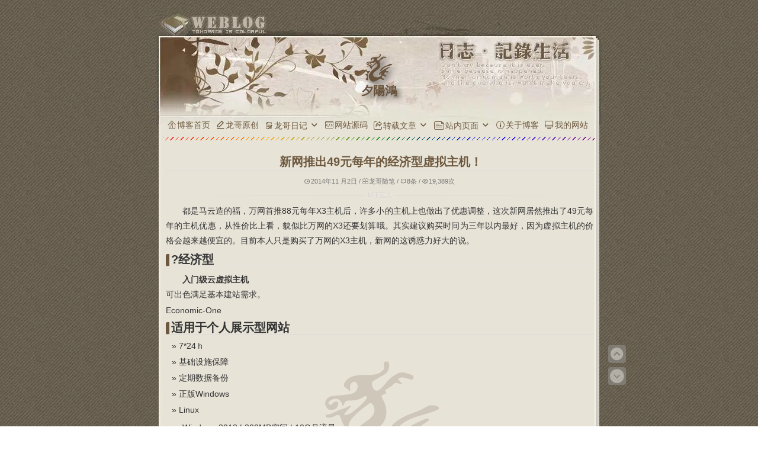

--- FILE ---
content_type: text/html; charset=UTF-8
request_url: https://lengven.com/3793.html
body_size: 14752
content:
<!---------------------------------------------------------------------------------------------------------------------------------------
Theme Name: 龙哥
Theme URI: https://long.ge/
Description:该主题是<a href="https://long.ge/">龙哥</a>基于Kubrick1.7.2修改 .
Version: 2023年11月28日
Author: 龙哥
Author URI: https://long.ge/
Tags: 蓝色, 白色, 两栏, 单栏, 龙哥, 龙哥主题, 龙哥制作的主题, 龙哥修改的主题, long.ge
Text Domain: 龙哥

1.本主题是基于基于Kubrick1.7.2修改;
2.主题命名为：龙哥;
3.该主题龙哥专用；
4.龙哥是一个完美狂，会一直不断美化；
5.未经龙哥允许，请勿私自使用和售卖；

★★★★★★★★★★★★★★★★★★★★★★★★★★★★★★★★★★★★★★★★★★★★★★★★★★★★★★★★★★★★★★★★★★★★★
★                                                                                                                                      ★
★               LGLG     LGLGLGLGLG      LGLGLGLGLGLGLGLGLGLGLGLG       LGLG        LGLG                      LGLG                     ★
★           LGLGLGLGLGLG LGLG                             LGLG          LGLG  LGLGLGLGLGLGLGLG      LGLGLGLGLGLGLGLGLGLGLGLG           ★
★            LGLG  LGLG  LGLGLGLGLG         LGLGLGLGLGLG  LGLG          LGLG        LGLG            LGLG  LGLG          LGLG           ★
★          LGLGLGLGLGLGLG      LGLG         LGLG    LGLG  LGLG          LGLG  LGLGLGLGLGLGLGLG            LGLGLGLGLGLGLG               ★
★                        LGLGLGLGLG         LGLGLGLGLGLG  LGLG        LGLGLGLGLGLG  LGLG  LGLG          LGLG        LGLG               ★
★            LGLGLGLGLG  LGLG                             LGLG          LGLG  LGLGLGLGLGLGLGLG        LGLGLGLG    LGLG                 ★
★            LGLG  LGLG  LGLGLGLGLG      LGLGLGLGLGLGLGLGLGLGLGLG       LGLG  LGLG  LGLG  LGLG              LGLGLGLG                   ★
★            LGLGLGLGLG  LGLG                             LGLG          LGLG  LGLG  LGLG  LGLG      LGLGLGLGLG    LGLGLGLGLG           ★
★            LGLG  LGLG  LGLGLGLGLG         LGLGLGLGLGLG  LGLG          LGLG            LGLG                                           ★
★            LGLGLGLGLG  LGLG               LGLG    LGLG  LGLG          LGLG  LGLGLGLGLGLGLGLG          LGLGLGLGLGLGLGLG               ★
★            LGLG  LGLG  LGLGLGLGLG         LGLGLGLGLGLG  LGLG          LGLG    LGLG    LGLG            LGLG        LGLG               ★
★            LGLG  LGLG  LGLG                             LGLG          LGLG      LGLG  LGLG            LGLG        LGLG               ★
★            LGLG  LGLG  LGLGLGLGLG                 LGLGLGLGLG          LGLG        LGLGLGLG            LGLGLGLGLGLGLGLG               ★
★                                                                                                                                      ★
★                                                        —————————— 如果你觉得不错，请关注我的博客：https://long.ge          ★
★                                                                                                                                      ★
★★★★★★★★★★★★★★★★★★★★★★★★★★★★★★★★★★★★★★★★★★★★★★★★★★★★★★★★★★★★★★★★★★★★★
----------------------------------------------------------------------------------------------------------------------------------------->
<!DOCTYPE html PUBLIC "-//W3C//DTD XHTML 1.0 Transitional//EN" "http://www.w3.org/TR/xhtml1/DTD/xhtml1-transitional.dtd">
<html xmlns="http://www.w3.org/1999/xhtml" lang="zh-CN">
<head profile="http://gmpg.org/xfn/11">
<meta name="viewport" content="width=device-width, initial-scale=1.0, maximum-scale=1.0, user-scalable=no">
<meta http-equiv="Content-Type" content="text/html; charset=UTF-8" />
<title>新网推出49元每年的经济型虚拟主机！ &laquo; 夕陽鴻 &laquo; 隔窗遥望，雁翩翩，夕陽鴻影明灭</title>
<meta property="og:locale" content="zh_CN" />
<meta property="og:type" content="acticle">
<meta property="og:title" content="新网推出49元每年的经济型虚拟主机！">
<meta property="og:site_name" content="龙哥 (Long.Ge)">
<meta property="og:description" content="都是马云造的福，万网首推88元每年X3主机后，许多小的主机上也做出了优惠调整，这次新网居然推出了49元每年的主 [&hellip;]">
<meta property="og:url" content="https://long.ge/3793.html"/>
<meta property="og:image" content="/TileImage.png">
<link rel="bookmark" href="/favicon.png">
<link rel="icon" href="/favicon.png" type="image/x-icon">
<link rel="shortcut icon" href="/favicon.png" type="image/x-icon">
<link rel="apple-touch-icon" href="/favicon.png" />
<meta itemprop="image" content="/TileImage.png" />
<meta name="msapplication-TileImage" content="/TileImage.png" />
<link rel='stylesheet' id='theme-css'  href='//at.alicdn.com/t/c/font_2926316_f5j3130huyc.css' type='text/css' media='all' />
<link rel="stylesheet" href="/wp-content/themes/default.1.7.2/style.css" type="text/css" media="screen" />
<link rel="stylesheet" type="text/css" href="/wp-content/themes/default.1.7.2/nav/css/bootstrap.min.css" media="screen" />
<link rel="stylesheet" type="text/css" href="/wp-content/themes/default.1.7.2/nav/css/dh.css" media="screen" />
<script type="text/javascript" src="/wp-content/themes/default.1.7.2/nav/js/jquery.min.js"></script>	
<script type="text/javascript" src="/wp-content/themes/default.1.7.2/nav/js/script.js"></script>
<link type="text/css" rel="stylesheet" href="/wp-content/themes/default.1.7.2/nav/css/jquery.mmenu.all.css" />
<script type="text/javascript" src="/wp-content/themes/default.1.7.2/nav/js/jquery.mmenu.all.min.js"></script>
<script type="text/javascript" src="/wp-content/themes/default.1.7.2/nav/js/nav.js"></script>
<script type="text/javascript" src="/wp-content/themes/default.1.7.2/static/js/jquery1.42.min.js"></script>
<script type="text/javascript" src="/wp-content/themes/default.1.7.2/static/js/jquery.SuperSlide.2.1.3.js"></script>
<link rel="stylesheet" href="/wp-content/themes/default.1.7.2/hr.css" type="text/css" media="all"/>
<meta name='robots' content='max-image-preview:large' />
	<style>img:is([sizes="auto" i], [sizes^="auto," i]) { contain-intrinsic-size: 3000px 1500px }</style>
	<link rel='dns-prefetch' href='//long.ge' />
<link rel='dns-prefetch' href='//cdnjs.cloudflare.com' />
<link rel="alternate" type="application/rss+xml" title="龙哥 (Long.Ge) &raquo; Feed" href="https://long.ge/feed" />
<link rel="alternate" type="application/rss+xml" title="龙哥 (Long.Ge) &raquo; 评论 Feed" href="https://long.ge/comments/feed" />
<link rel="alternate" type="application/rss+xml" title="龙哥 (Long.Ge) &raquo; 新网推出49元每年的经济型虚拟主机！ 评论 Feed" href="https://long.ge/3793.html/feed" />
<style id='classic-theme-styles-inline-css' type='text/css'>
/*! This file is auto-generated */
.wp-block-button__link{color:#fff;background-color:#32373c;border-radius:9999px;box-shadow:none;text-decoration:none;padding:calc(.667em + 2px) calc(1.333em + 2px);font-size:1.125em}.wp-block-file__button{background:#32373c;color:#fff;text-decoration:none}
</style>
<style id='global-styles-inline-css' type='text/css'>
:root{--wp--preset--aspect-ratio--square: 1;--wp--preset--aspect-ratio--4-3: 4/3;--wp--preset--aspect-ratio--3-4: 3/4;--wp--preset--aspect-ratio--3-2: 3/2;--wp--preset--aspect-ratio--2-3: 2/3;--wp--preset--aspect-ratio--16-9: 16/9;--wp--preset--aspect-ratio--9-16: 9/16;--wp--preset--color--black: #000000;--wp--preset--color--cyan-bluish-gray: #abb8c3;--wp--preset--color--white: #ffffff;--wp--preset--color--pale-pink: #f78da7;--wp--preset--color--vivid-red: #cf2e2e;--wp--preset--color--luminous-vivid-orange: #ff6900;--wp--preset--color--luminous-vivid-amber: #fcb900;--wp--preset--color--light-green-cyan: #7bdcb5;--wp--preset--color--vivid-green-cyan: #00d084;--wp--preset--color--pale-cyan-blue: #8ed1fc;--wp--preset--color--vivid-cyan-blue: #0693e3;--wp--preset--color--vivid-purple: #9b51e0;--wp--preset--gradient--vivid-cyan-blue-to-vivid-purple: linear-gradient(135deg,rgba(6,147,227,1) 0%,rgb(155,81,224) 100%);--wp--preset--gradient--light-green-cyan-to-vivid-green-cyan: linear-gradient(135deg,rgb(122,220,180) 0%,rgb(0,208,130) 100%);--wp--preset--gradient--luminous-vivid-amber-to-luminous-vivid-orange: linear-gradient(135deg,rgba(252,185,0,1) 0%,rgba(255,105,0,1) 100%);--wp--preset--gradient--luminous-vivid-orange-to-vivid-red: linear-gradient(135deg,rgba(255,105,0,1) 0%,rgb(207,46,46) 100%);--wp--preset--gradient--very-light-gray-to-cyan-bluish-gray: linear-gradient(135deg,rgb(238,238,238) 0%,rgb(169,184,195) 100%);--wp--preset--gradient--cool-to-warm-spectrum: linear-gradient(135deg,rgb(74,234,220) 0%,rgb(151,120,209) 20%,rgb(207,42,186) 40%,rgb(238,44,130) 60%,rgb(251,105,98) 80%,rgb(254,248,76) 100%);--wp--preset--gradient--blush-light-purple: linear-gradient(135deg,rgb(255,206,236) 0%,rgb(152,150,240) 100%);--wp--preset--gradient--blush-bordeaux: linear-gradient(135deg,rgb(254,205,165) 0%,rgb(254,45,45) 50%,rgb(107,0,62) 100%);--wp--preset--gradient--luminous-dusk: linear-gradient(135deg,rgb(255,203,112) 0%,rgb(199,81,192) 50%,rgb(65,88,208) 100%);--wp--preset--gradient--pale-ocean: linear-gradient(135deg,rgb(255,245,203) 0%,rgb(182,227,212) 50%,rgb(51,167,181) 100%);--wp--preset--gradient--electric-grass: linear-gradient(135deg,rgb(202,248,128) 0%,rgb(113,206,126) 100%);--wp--preset--gradient--midnight: linear-gradient(135deg,rgb(2,3,129) 0%,rgb(40,116,252) 100%);--wp--preset--font-size--small: 13px;--wp--preset--font-size--medium: 20px;--wp--preset--font-size--large: 36px;--wp--preset--font-size--x-large: 42px;--wp--preset--spacing--20: 0.44rem;--wp--preset--spacing--30: 0.67rem;--wp--preset--spacing--40: 1rem;--wp--preset--spacing--50: 1.5rem;--wp--preset--spacing--60: 2.25rem;--wp--preset--spacing--70: 3.38rem;--wp--preset--spacing--80: 5.06rem;--wp--preset--shadow--natural: 6px 6px 9px rgba(0, 0, 0, 0.2);--wp--preset--shadow--deep: 12px 12px 50px rgba(0, 0, 0, 0.4);--wp--preset--shadow--sharp: 6px 6px 0px rgba(0, 0, 0, 0.2);--wp--preset--shadow--outlined: 6px 6px 0px -3px rgba(255, 255, 255, 1), 6px 6px rgba(0, 0, 0, 1);--wp--preset--shadow--crisp: 6px 6px 0px rgba(0, 0, 0, 1);}:where(.is-layout-flex){gap: 0.5em;}:where(.is-layout-grid){gap: 0.5em;}body .is-layout-flex{display: flex;}.is-layout-flex{flex-wrap: wrap;align-items: center;}.is-layout-flex > :is(*, div){margin: 0;}body .is-layout-grid{display: grid;}.is-layout-grid > :is(*, div){margin: 0;}:where(.wp-block-columns.is-layout-flex){gap: 2em;}:where(.wp-block-columns.is-layout-grid){gap: 2em;}:where(.wp-block-post-template.is-layout-flex){gap: 1.25em;}:where(.wp-block-post-template.is-layout-grid){gap: 1.25em;}.has-black-color{color: var(--wp--preset--color--black) !important;}.has-cyan-bluish-gray-color{color: var(--wp--preset--color--cyan-bluish-gray) !important;}.has-white-color{color: var(--wp--preset--color--white) !important;}.has-pale-pink-color{color: var(--wp--preset--color--pale-pink) !important;}.has-vivid-red-color{color: var(--wp--preset--color--vivid-red) !important;}.has-luminous-vivid-orange-color{color: var(--wp--preset--color--luminous-vivid-orange) !important;}.has-luminous-vivid-amber-color{color: var(--wp--preset--color--luminous-vivid-amber) !important;}.has-light-green-cyan-color{color: var(--wp--preset--color--light-green-cyan) !important;}.has-vivid-green-cyan-color{color: var(--wp--preset--color--vivid-green-cyan) !important;}.has-pale-cyan-blue-color{color: var(--wp--preset--color--pale-cyan-blue) !important;}.has-vivid-cyan-blue-color{color: var(--wp--preset--color--vivid-cyan-blue) !important;}.has-vivid-purple-color{color: var(--wp--preset--color--vivid-purple) !important;}.has-black-background-color{background-color: var(--wp--preset--color--black) !important;}.has-cyan-bluish-gray-background-color{background-color: var(--wp--preset--color--cyan-bluish-gray) !important;}.has-white-background-color{background-color: var(--wp--preset--color--white) !important;}.has-pale-pink-background-color{background-color: var(--wp--preset--color--pale-pink) !important;}.has-vivid-red-background-color{background-color: var(--wp--preset--color--vivid-red) !important;}.has-luminous-vivid-orange-background-color{background-color: var(--wp--preset--color--luminous-vivid-orange) !important;}.has-luminous-vivid-amber-background-color{background-color: var(--wp--preset--color--luminous-vivid-amber) !important;}.has-light-green-cyan-background-color{background-color: var(--wp--preset--color--light-green-cyan) !important;}.has-vivid-green-cyan-background-color{background-color: var(--wp--preset--color--vivid-green-cyan) !important;}.has-pale-cyan-blue-background-color{background-color: var(--wp--preset--color--pale-cyan-blue) !important;}.has-vivid-cyan-blue-background-color{background-color: var(--wp--preset--color--vivid-cyan-blue) !important;}.has-vivid-purple-background-color{background-color: var(--wp--preset--color--vivid-purple) !important;}.has-black-border-color{border-color: var(--wp--preset--color--black) !important;}.has-cyan-bluish-gray-border-color{border-color: var(--wp--preset--color--cyan-bluish-gray) !important;}.has-white-border-color{border-color: var(--wp--preset--color--white) !important;}.has-pale-pink-border-color{border-color: var(--wp--preset--color--pale-pink) !important;}.has-vivid-red-border-color{border-color: var(--wp--preset--color--vivid-red) !important;}.has-luminous-vivid-orange-border-color{border-color: var(--wp--preset--color--luminous-vivid-orange) !important;}.has-luminous-vivid-amber-border-color{border-color: var(--wp--preset--color--luminous-vivid-amber) !important;}.has-light-green-cyan-border-color{border-color: var(--wp--preset--color--light-green-cyan) !important;}.has-vivid-green-cyan-border-color{border-color: var(--wp--preset--color--vivid-green-cyan) !important;}.has-pale-cyan-blue-border-color{border-color: var(--wp--preset--color--pale-cyan-blue) !important;}.has-vivid-cyan-blue-border-color{border-color: var(--wp--preset--color--vivid-cyan-blue) !important;}.has-vivid-purple-border-color{border-color: var(--wp--preset--color--vivid-purple) !important;}.has-vivid-cyan-blue-to-vivid-purple-gradient-background{background: var(--wp--preset--gradient--vivid-cyan-blue-to-vivid-purple) !important;}.has-light-green-cyan-to-vivid-green-cyan-gradient-background{background: var(--wp--preset--gradient--light-green-cyan-to-vivid-green-cyan) !important;}.has-luminous-vivid-amber-to-luminous-vivid-orange-gradient-background{background: var(--wp--preset--gradient--luminous-vivid-amber-to-luminous-vivid-orange) !important;}.has-luminous-vivid-orange-to-vivid-red-gradient-background{background: var(--wp--preset--gradient--luminous-vivid-orange-to-vivid-red) !important;}.has-very-light-gray-to-cyan-bluish-gray-gradient-background{background: var(--wp--preset--gradient--very-light-gray-to-cyan-bluish-gray) !important;}.has-cool-to-warm-spectrum-gradient-background{background: var(--wp--preset--gradient--cool-to-warm-spectrum) !important;}.has-blush-light-purple-gradient-background{background: var(--wp--preset--gradient--blush-light-purple) !important;}.has-blush-bordeaux-gradient-background{background: var(--wp--preset--gradient--blush-bordeaux) !important;}.has-luminous-dusk-gradient-background{background: var(--wp--preset--gradient--luminous-dusk) !important;}.has-pale-ocean-gradient-background{background: var(--wp--preset--gradient--pale-ocean) !important;}.has-electric-grass-gradient-background{background: var(--wp--preset--gradient--electric-grass) !important;}.has-midnight-gradient-background{background: var(--wp--preset--gradient--midnight) !important;}.has-small-font-size{font-size: var(--wp--preset--font-size--small) !important;}.has-medium-font-size{font-size: var(--wp--preset--font-size--medium) !important;}.has-large-font-size{font-size: var(--wp--preset--font-size--large) !important;}.has-x-large-font-size{font-size: var(--wp--preset--font-size--x-large) !important;}
:where(.wp-block-post-template.is-layout-flex){gap: 1.25em;}:where(.wp-block-post-template.is-layout-grid){gap: 1.25em;}
:where(.wp-block-columns.is-layout-flex){gap: 2em;}:where(.wp-block-columns.is-layout-grid){gap: 2em;}
:root :where(.wp-block-pullquote){font-size: 1.5em;line-height: 1.6;}
</style>
<link rel='stylesheet' id='sidebar-login-css' href='https://long.ge/wp-content/plugins/sidebar-login/build/sidebar-login.css?ver=1663259672' type='text/css' media='all' />
<style id='akismet-widget-style-inline-css' type='text/css'>

			.a-stats {
				--akismet-color-mid-green: #357b49;
				--akismet-color-white: #fff;
				--akismet-color-light-grey: #f6f7f7;

				max-width: 350px;
				width: auto;
			}

			.a-stats * {
				all: unset;
				box-sizing: border-box;
			}

			.a-stats strong {
				font-weight: 600;
			}

			.a-stats a.a-stats__link,
			.a-stats a.a-stats__link:visited,
			.a-stats a.a-stats__link:active {
				background: var(--akismet-color-mid-green);
				border: none;
				box-shadow: none;
				border-radius: 8px;
				color: var(--akismet-color-white);
				cursor: pointer;
				display: block;
				font-family: -apple-system, BlinkMacSystemFont, 'Segoe UI', 'Roboto', 'Oxygen-Sans', 'Ubuntu', 'Cantarell', 'Helvetica Neue', sans-serif;
				font-weight: 500;
				padding: 12px;
				text-align: center;
				text-decoration: none;
				transition: all 0.2s ease;
			}

			/* Extra specificity to deal with TwentyTwentyOne focus style */
			.widget .a-stats a.a-stats__link:focus {
				background: var(--akismet-color-mid-green);
				color: var(--akismet-color-white);
				text-decoration: none;
			}

			.a-stats a.a-stats__link:hover {
				filter: brightness(110%);
				box-shadow: 0 4px 12px rgba(0, 0, 0, 0.06), 0 0 2px rgba(0, 0, 0, 0.16);
			}

			.a-stats .count {
				color: var(--akismet-color-white);
				display: block;
				font-size: 1.5em;
				line-height: 1.4;
				padding: 0 13px;
				white-space: nowrap;
			}
		
</style>
<link rel="https://api.w.org/" href="https://long.ge/wp-json/" /><link rel="alternate" title="JSON" type="application/json" href="https://long.ge/wp-json/wp/v2/posts/3793" /><link rel="EditURI" type="application/rsd+xml" title="RSD" href="https://long.ge/xmlrpc.php?rsd" />
<meta name="generator" content="WordPress 6.7.1" />
<link rel="canonical" href="https://long.ge/3793.html" />
<link rel='shortlink' href='https://long.ge/?p=3793' />
</head>
<body class="post-template-default single single-post postid-3793 single-format-standard">
<div id="page">
<div class="roll">
<a href="#header"><div title="回到顶部" class="roll-top"><i class="zm zm-Top-fill" style="font-size: 30px!important; color: #ffffff;"></i></div>
</a>
<a href="#footer" id="dark-mode-toggle-button"  title="回到底部">
<div title="回到底部" class="roll-bottom"><i class="zm zm-Arrowbottomdown" style="font-size: 30px!important; color: #ffffff;"></i></div>
</a>
</div>
<nav class="navbar navbar-default navbar-fixed-top" role="navigation">
<div class="container">
<div class="navbar-header">
<a class="navbar-toggle collapsed mmenu-btn" href="#mmenu"> <span class="sr-only">Toggle navigation</span> <span class="icon-bar"></span> <span class="icon-bar"></span> <span class="icon-bar"></span>
</a>
</div>
<nav id="mmenu" class="noDis">
<div class="mmDiv">
<div class="MMhead">
<a href="javascript:" class="closemenu noblock"><img class="post-img" width="30" height="30" src="/wp-content/themes/default.1.7.2/images/close.svg" alt="关闭菜单" title="关闭菜单" ></a>
</div>
<ul>
<li class="m-Lev1 m-nav_0" style="border-top:#d5d5d5 1px solid;">
<a class="zm zm-write" title="龙哥原创" href="/fenlei/yuanchuang.html" > 龙哥原创</a>
</li>
<li class="m-Lev1 m-nav_4">
<a class="zm zm-bishi" title="龙哥日记" href="/fenlei/riji.html" class="m-menu1"> 龙哥日记</a>
<ul class="m-submenu">
<li class="Lev2">
<a class="zm zm-lanmulvshisuibi" title="龙哥随笔" href="/riji/fenlei/suibi.html" class="m-menu2"> 龙哥随笔</a>
</li>
<li class="Lev2">
<a class="zm zm-xinlingchengchangx" title="龙哥感触" href="/fenlei/riji/ganchu.html" class="m-menu2"> 龙哥感触</a>
</li>
<li class="Lev2">
<a class="zm zm-biaoyihuox" title="龙哥疑惑" href="/fenlei/riji/yihuo.html" class="m-menu2"> 龙哥疑惑</a>
</li>
<li class="Lev2">
<a class="zm zm-tryicojianjie" title="龙哥见解" href="/riji/fenlei/jianjie.html" class="m-menu2"> 龙哥见解</a>
</li>
<li class="Lev2">
<a class="zm zm-yuming" title="龙哥域名" href="/fenlei/riji/yuming.html" class="m-menu2"> 龙哥域名</a>
</li>
</ul>
</li>
<li class="m-Lev1 m-nav_4">
<a class="zm zm-yuanma" title="网站源码" href="/fenlei/yuanma.html" class="m-menu1"> 网站源码</a>
</li>
<li class="m-Lev1 m-nav_4">
<a class="zm zm-zhuanfa" title="转载文章" href="/fenlei/zhuanzai.html" class="m-menu1"> 转载文章</a>
<ul class="m-submenu">
<li class="Lev2">
<a class="zm zm-12" title="感悟转载" href="/fenlei/zhuanzai/ganwu.html" class="m-menu2"> 感悟转载</a>
</li>
<li class="Lev2">
<a class="zm zm-wenxue" title="文学转载" href="/fenlei/zhuanzai/wenxue.html" class="m-menu2"> 文学转载</a>
</li>
<li class="Lev2">
<a class="zm zm-qita" title="其他转载" href="/fenlei/zhuanzai/qita.html" class="m-menu2"> 其他转载</a>
</li>
<li class="Lev2">
<a class="zm zm-gupiao-copy" title="股票知识" href="/fenlei/zhuanzai/gupiao.html" class="m-menu2"> 股票知识</a>
</li>
<li class="Lev2">
<a class="zm zm-wenxue1" title="秋雨时分" href="/fenlei/zhuanzai/qiuyu.html" class="m-menu2"> 秋雨时分</a>
</li>
<li class="Lev2">
<a class="zm zm-jiangjiedianzan" class="" title="郎咸平说" href="/fenlei/zhuanzai/langxianping.html" class="m-menu2"> 郎咸平说</a>
</li>
<li class="m-Lev1 m-nav_4">
<a class="zm zm-qiyexinwen" title="世间百态" href="/fenlei/zhuanzai/baitai.html" class="m-menu1"> 世间百态</a>
</li>
</ul>
</li>
<li class="m-Lev1 m-nav_4">
<a class="zm zm-liuyan" href="/yemian/book.html" class="m-menu1"> 留言汇总</a>
</li>
<li class="m-Lev1 m-nav_4">
<a class="zm zm-guidangliebiao" href="/yemian/guidang.html" class="m-menu1"> 文章归档</a>
</li>
<li class="m-Lev1 m-nav_4">
<a class="zm zm-80" href="/yemian/links.html" class="m-menu1"> 友情链接</a>
</li>
<li class="m-Lev1 m-nav_4">
<a class="zm zm-gongju" href="//www.heibaitu.com" target="_blank" class="m-menu1"> 在线工具</a>
</li>
<li class="m-Lev1 m-nav_4">
<a class="zm zm-40401" href="/yemian/error.html" class="m-menu1"> 404页面</a>
</li>
<li class="m-Lev1 m-nav_4">
<a class="zm zm-guanyu" target="_blank" href="https://about.blog/" class="m-menu1"> 关于博客</a>
</li>
<li class="m-Lev1 m-nav_4">
<a class="zm zm-wangzhanxinxi" target="_blank" href="https://xn--wnu286b.xn--5tzm5g/" class="m-menu1"> 我的网站</a>
</li>
</ul>
<div id="mmsidebar" class="wp_sidebarlogin-2"><div class="widget widget_wp_sidebarlogin"><h2 class="widgettitle">登录后台</h2><div class="sidebar-login-form"><form name="loginform" id="loginform" action="https://long.ge/wp-login.php" method="post"><p class="login-username">
				<label for="user_login">用户名称</label>
				<input type="text" name="log" id="user_login" autocomplete="username" class="input" value="" size="20" />
			</p><p class="login-password">
				<label for="user_pass">输入密码</label>
				<input type="password" name="pwd" id="user_pass" autocomplete="current-password" spellcheck="false" class="input" value="" size="20" />
			</p><p class="login-remember"><label><input name="rememberme" type="checkbox" id="rememberme" value="forever" checked="checked" /> 记住登陆</label></p><p class="login-submit">
				<input type="submit" name="wp-submit" id="wp-submit" class="button button-primary" value="登陆后台" />
				<input type="hidden" name="redirect_to" value="https://lengven.com/3793.html?_login=b0b946e341" />
			</p></form><ul class="sidebar-login-links pagenav sidebar_login_links"><li class="lost_password-link"><a href="https://long.ge/wp-login.php?action=lostpassword">忘记密码</a></li></ul></div></div></div>
</div>
</nav>
<div style="height: 1px;"></div>
</div>
</nav>
<div id="header" role="banner">
<div id="headerimg">
<h1><a href="/" title="龙哥 (Long.Ge) - 官方网站">
<svg version="1.1" id="svg" xmlns="http://www.w3.org/2000/svg" xmlns:xlink="http://www.w3.org/1999/xlink" x="0px" y="0px"
 viewBox="-422 423 1155 1155" enable-background="new -422 423 1155 1155" xml:space="preserve">
<g>
<path d="M311.4,604c-9.5,11.6,21.4,27.6,30.8,49.4c-14.2,4.1-26-4.1-37.1-8.7c-17.1-7.1-29.3-2.6-39.7,9.9
c-20.8,25.1-68.4,41.8-70.6,53.6c-1.3,5.1,2.2,14.4,9.5,24.9c-7,6.1-15.9,3.4-23.1,7.3c-14.7,8-23.8,16.5-14,33.8
c22.7,40.1,38,81.7,36.9,129.3c-1.3,53.7-26.1,94.7-65.2,126.9c-49.8,41.1-104.1,76.8-152.9,119c-34.8,30.1-59.1,70.2-59.7,118.4
c-0.3,27.8,9.4,55.5,47,73.3c58.1,27.5,116.3,26.4,174.5,10.4c46.1-12.7,83.6-40.2,98.6-89.8c5.9-19.5,4.6-38.8-2.8-57.1
c-3.5-8.6-10.4-18.3-22-16.1c-9.3,2.6-9.1,13.7-9.4,22.3c-0.3,9.1-0.1,18.8-0.2,27.3c-0.7,13.6,6.1,30.6-18.5,29.8
c-18.6-0.6-38.3-15.1-40.1-31.6c-2.8-26.5,15.1-42.7,31.1-58.6c36-35.8,78-63.8,119.2-93.2c49.6-35.4,104-60.7,157.2-89.1
c25.6-13.6,45.3-19.5,75.5-34.3c2.6-1.5,8-3,10.9-4c3.9-1.2,23.3-7.5,28.6,3.4c6.4,13.3-9.6,15.9-17.2,21.8
c-37.9,29.6-81.8,50.4-118.4,82c-13.8,11.8-19.2,25.7-13.5,42.7c3.4,10.2,8.7,16.3,23,14.3c19.1-2.7,38.9-3.9,58.4,2.3
c7.9,2.5,9.7,6.6,9.1,12.8c-2.7,27.1-29.6,45.6-56.1,38.6c-14.4-3.8-28.5-8.5-42.8-12.3c-21.9-5.8-34.4,1.4-44,23
c-6.8,15.2-11.1,30.8-10,47.4c2,31.5,25.8,41.9,50.5,50.7c11.9,4.2,24.3,7.5,20.7,23.8c-3.3,15.3-12.5,25.6-29.3,26.1
c-13.9,0.5-28.2-3-37.4-12.3c-15.7-15.8-35.5-29.2-56-31.3c-15.1,0-36.5,16.3-40.9,32.3c-10.3,37.7-5.5,65.3,49.3,85
c16.5,5.9,41,10.9,39.4,30.3c-1.5,18.3-25.8,20.4-43.2,23.9c-37.7,7.7-83.9-49.3-110.3-49.9c-17.4-0.6-30.5,10.9-47.7,21.9
c-40,25.8-79.7,52.1-125,69.9c-37.3,14.7-73.5,26.1-113.7,26.5c-54.3,0.5-89.9-29.3-118.3-70.2c-27.2-39.2-43.7-84-48.5-131.1
c-3.4-33.4,5.8-66.7,21.3-96.9c30.5-59.6,75.1-107.5,123-154c41.2-40,89.4-69.2,134.7-103c28.1-21,55.2-42.3,64-78.7
c6.2-25.7-1.9-48.6-16.4-69.2c-8.7-12.2-21.5-9.6-31.5-1.7C7.8,857.9-36.3,887.5-72.9,925.4c-30.7,31.8-61.9,65.5-56.1,116.1
c-59.9-15.7-64-108.4-80.3-115.6c-16.1-7.9-32.7,2.3-45.9,9.8c-20.3,10.1-36.4,9.8-55,10.2c-9.6,0.2-17.6-7.6-18.4-16.3
c-1-10.3,14.5-9,17.1-9.4c35.3-5.2,67.3-25.8,100.3-40.3c16.9-7.5,35.4-10,52.3-18.2c16.1-7.8,31.2-19.4,55.3-19.9
c-21.7,31.2-68.5,68.3-62.3,77.8c2.3,7.9,37.6,0.2,60.5-14.5c29.9-19.3,54-44.6,81-66.6c19.3-15.7,34.8-36.2,51.2-55.2
c6.5-7.4,6-17.1,0.2-24.8c-6.3-8.4-13.3-0.6-17.6,2.5c-40.9,28.8-86.8,35.9-135.5,35.6c-31.2-0.2-32.9,8.8-44.4,40.8
c-0.7,2.5-3.1,4.9-6.5,10.2c-8.4-27.4-20-50.1-44.2-63.8c-20.5-11.5-72.8,6.8-82.5,28.3c-4.3,12.7,5.8,18,7,18.9
c0.2,0.1,0.4,0.1,0.6,0.2c7.3,3.4,15,4.9,21.5-3.3c9.9-12.4,20.8-23.7,38.6-22.6c14.1,0.9,20.4,4.7,16.9,22.5
c-7,35.6-25.3,49.6-64.4,50.4c-27.8,0.6-38.7-20-46.8-39.8c-7.5-18.5-2.1-35.2,7.2-50.4c14.9-24.3,39.4-30.7,66.3-33.2
c55.5-5,111.4-6.4,165.8-21.9c32.3-9.2,52.2-59.3,37.5-81.7c-5.6-8.6-13.4-25.4-32-18.9c-16.2,5.7-27.9,17.9-29.4,35.9
c-1.3,14.8-0.3,29.7-0.3,51.2c-14.7-19.6-28.9-29.7-44.2-39.2c-16.8-10.5-12.6-30.5,4.8-52.6c32.4-41.3,78.2-50.5,125.9-54
c42.8-3.1,86.1,2.2,128.9-5.4c32.1-5.7,60.2-18.4,79.6-46.2c10.5-15-4-37.2,1.8-53.2c2-4.3,2.9-13.8,17.9-14.7
c11.4-0.6,20,0.7,24.8,13.4c11.5,29.9-5.1,80.9-32.8,97.2c-32.9,19.5-65.8,38.9-98.8,58.2c-12.6,7.4-19.4,17.2-16.5,32.5
c3.9,21.1,10.9,43.2,30.1,52c18.6,8.5,34.7-4.8,50.7-18.5c26.1-22.2,43.4-51.3,67.2-75.2c21.2-21.4,44.7-37.2,71.4-51.7
c49.1-26.6,89.9-3,132.8,11.8c9,3.1,14.6,13.3,10.6,26c-3.5,11.3-9,17-20.4,13.6C381,602.3,337.4,580.8,311.4,604z"/>
<path d="M-186,1110.9c-2.4,26.1-24.2,36.9-39.7,51c-30.6,27.8-38.7,64.5-46.2,101.7c-13,64.1,1.4,127,11.7,189.8
c2.6,16.3-0.4,22.9-16.9,22.4c-29-1-56.1-5.5-76.9-29.5c-9.9-11.4-12.3-22.5-5.5-34.7c7.4-13.3,19.2-16.2,32.1-7.4
c8.3,5.7,10.7,2.4,10.7-5.8c-0.1-26.5,3.2-53.7-1.6-79.4c-3.6-19.1-21.9-32-39.5-42.5c-11.7-7-22.1-15.2-16.1-32.2
c9-25.3,34.6-29.9,54.5-8.2c4.2,4.5,7.8,10.5,13.2,9.3c5.9-1.3,6.2-6.2,7.6-10.9c13.4-43.4-7.5-63.8-34.9-90.8
c-6.2-6.1-13.1-13-20.2-17.2c-28.3-16.7-17.3-38.8-10.5-60.6c1.9-6.2,3.9-12.9,12.6-14.2c9.2-1.4,11.7,5.6,15.1,10.9
c7.9,12.5,16,25.1,22,38.4c7.3,15.1,16.8,16.6,28.8,19.3c32.1,4.1,62.1-10.3,93.7-9.6C-189.9,1110.9-188,1110.9-186,1110.9z"/>
<path d="M604.7,837.7C606.2,837.8,604.2,837.7,604.7,837.7c15.7-1.2,31.8,2.8,46,8.1c9.6,3.6,13.3,10.6,14.4,18.1
c1.2,8.6-7.1,11.4-14.3,14.7c-53.6,24.2-110.5,37.7-166.6,54.1c-43.6,12.7-85.5,30.7-123.9,54.6c-36.7,22.9-64.3,57.3-94.4,88.1
c-16.5,16.9-32.9,34.2-54.9,44.2c-4.1,1.9-8.3,7.5-14,1.5c-4.4-4.7-3.8-8.8-1.3-14.2c10.7-22.8,18.7-47.2,34.8-66.9
c47.6-58.5,107.9-98,179-124.2c50.5-18.6,101.6-37.3,148.1-65.7C572.2,841.4,587.3,837.1,604.7,837.7z"/>
</g>
</svg>
<div id="longge">夕陽鴻</div>
</a></h1>
</div>
</div>
<div id="main">
<div id="menuun">
<ul id="topmeau" class="topnav clearfix"><li id="menu-item-10886" class="zm zm-shouye menu-item menu-item-type-custom menu-item-object-custom menu-item-10886"><a href="/">博客首页</a></li>
<li id="menu-item-4703" class="zm zm-write menu-item menu-item-type-taxonomy menu-item-object-category menu-item-4703"><a href="https://long.ge/fenlei/yuanchuang.html">龙哥原创</a></li>
<li id="menu-item-4704" class="zm zm-bishi menu-item menu-item-type-taxonomy menu-item-object-category current-post-ancestor menu-item-has-children menu-item-4704"><a href="https://long.ge/fenlei/riji.html">龙哥日记</a>
<ul class="sub-menu">
	<li id="menu-item-4709" class="zm zm-lanmulvshisuibi menu-item menu-item-type-taxonomy menu-item-object-category current-post-ancestor current-menu-parent current-post-parent menu-item-4709"><a href="https://long.ge/fenlei/riji/suibi.html">龙哥随笔</a></li>
	<li id="menu-item-4708" class="zm zm-tryicojianjie menu-item menu-item-type-taxonomy menu-item-object-category menu-item-4708"><a href="https://long.ge/fenlei/riji/jianjie.html">龙哥见解</a></li>
	<li id="menu-item-4706" class="zm zm-xinlingchengchangx menu-item menu-item-type-taxonomy menu-item-object-category menu-item-4706"><a href="https://long.ge/fenlei/riji/ganchu.html">龙哥感触</a></li>
	<li id="menu-item-4707" class="zm zm-biaoyihuox menu-item menu-item-type-taxonomy menu-item-object-category menu-item-4707"><a href="https://long.ge/fenlei/riji/yihuo.html">龙哥疑惑</a></li>
	<li id="menu-item-4705" class="zm zm-yuming menu-item menu-item-type-taxonomy menu-item-object-category menu-item-4705"><a href="https://long.ge/fenlei/riji/yuming.html">龙哥域名</a></li>
	<li id="menu-item-18019" class="zm zm-jianzhan menu-item menu-item-type-taxonomy menu-item-object-category menu-item-18019"><a href="https://long.ge/fenlei/riji/jianzhan.html">龙哥建站</a></li>
</ul>
</li>
<li id="menu-item-17440" class="zm zm-yuanma menu-item menu-item-type-taxonomy menu-item-object-category menu-item-17440"><a href="https://long.ge/fenlei/yuanma.html">网站源码</a></li>
<li id="menu-item-4698" class="zm zm-zhuanfa menu-item menu-item-type-taxonomy menu-item-object-category menu-item-has-children menu-item-4698"><a href="https://long.ge/fenlei/zhuanzai.html">转载文章</a>
<ul class="sub-menu">
	<li id="menu-item-4700" class="zm zm-12 menu-item menu-item-type-taxonomy menu-item-object-category menu-item-4700"><a href="https://long.ge/fenlei/zhuanzai/ganwu.html">感悟转载</a></li>
	<li id="menu-item-4701" class="zm zm-wenxue menu-item menu-item-type-taxonomy menu-item-object-category menu-item-4701"><a href="https://long.ge/fenlei/zhuanzai/wenxue.html">文学转载</a></li>
	<li id="menu-item-4699" class="zm zm-qita menu-item menu-item-type-taxonomy menu-item-object-category menu-item-4699"><a href="https://long.ge/fenlei/zhuanzai/qita.html">其他转载</a></li>
	<li id="menu-item-4702" class="zm zm-gupiao-copy menu-item menu-item-type-taxonomy menu-item-object-category menu-item-4702"><a href="https://long.ge/fenlei/zhuanzai/gupiao.html">股票知识</a></li>
	<li id="menu-item-4695" class="zm zm-wenxue1 menu-item menu-item-type-taxonomy menu-item-object-category menu-item-4695"><a href="https://long.ge/fenlei/zhuanzai/qiuyu.html">秋雨时分</a></li>
	<li id="menu-item-4696" class="zm zm-jiangjiedianzan menu-item menu-item-type-taxonomy menu-item-object-category menu-item-4696"><a href="https://long.ge/fenlei/zhuanzai/langxianping.html">郎咸平说</a></li>
	<li id="menu-item-4693" class="zm zm-qiyexinwen menu-item menu-item-type-taxonomy menu-item-object-category menu-item-4693"><a href="https://long.ge/fenlei/zhuanzai/baitai.html">世间百态</a></li>
</ul>
</li>
<li id="menu-item-10887" class="zm zm-wendang menu-item menu-item-type-custom menu-item-object-custom menu-item-has-children menu-item-10887"><a href="/yemian/pages.html">站内页面</a>
<ul class="sub-menu">
	<li id="menu-item-10880" class="zm zm-80 menu-item menu-item-type-custom menu-item-object-custom menu-item-10880"><a href="/yemian/links.html">友情链接</a></li>
	<li id="menu-item-10878" class="zm zm-liuyan menu-item menu-item-type-custom menu-item-object-custom menu-item-10878"><a href="/yemian/book.html">留言汇总</a></li>
	<li id="menu-item-10879" class="zm zm-guidangliebiao menu-item menu-item-type-custom menu-item-object-custom menu-item-10879"><a href="/yemian/guidang.html">文章归档</a></li>
	<li id="menu-item-17899" class="zm zm-gongju menu-item menu-item-type-custom menu-item-object-custom menu-item-17899"><a href="/yemian/tools.html">站内工具</a></li>
	<li id="menu-item-17086" class="zm zm-40401 menu-item menu-item-type-custom menu-item-object-custom menu-item-17086"><a href="/yemian/error.html">错误页面</a></li>
</ul>
</li>
<li id="menu-item-10881" class="zm zm-guanyu menu-item menu-item-type-custom menu-item-object-custom menu-item-10881"><a target="_blank" href="https://about.blog/">关于博客</a></li>
<li id="menu-item-10883" class="zm zm-wangzhanxinxi menu-item menu-item-type-custom menu-item-object-custom menu-item-10883"><a target="_blank" href="https://xn--wnu286b.xn--5tzm5g/">我的网站</a></li>
</ul><script id="jsID" type="text/javascript">
jQuery("#menuun").slide({
 type:"menu",
 titCell:"#topmeau>li",
 targetCell:".sub-menu",
 effect:"slideDown",
 delayTime:300 ,
 triggerTime:0,
 returnDefault:true
});
</script>
</div>
<div id="page-mainsearch">
<form method="get" id="searchform" action="https://lengven.com/">
<input type="text" value="请输入关键词搜索···" onfocus="if(this.value=='请输入关键词搜索···')this.value='';" onblur="if(this.value=='')this.value='请输入关键词搜索···';" name="s" id="s" />
<input class="zm zm-sousuo1" name="submit" id="ss" type="submit" value="搜索" />
</form>
</div>
<div id="fengexian">
<hr class="hr-twill-colorful" data-content="◆" style="width: 95%;display: block!important;">
</div><div id="content" class="widecolumn" role="main">
<div class="post-3793 post type-post status-publish format-standard hentry category-suibi tag-683 tag-xu-ni-zhu-ji" id="post-3793">
<div id="post-tittle"><h2>新网推出49元每年的经济型虚拟主机！</h2>
<small><i class="zm zm-time" style="margin-right: 1px; font-size: 10px!important; color: #5e5e5e;"></i>2014年11 月2日 <!-- by 龙哥 -->/ <i class="zm zm-fenlei" style="margin-right: 1px; font-size: 10px!important; color: #5e5e5e;"></i><a href="https://long.ge/fenlei/riji/suibi.html" rel="category tag">龙哥随笔</a> / <i class="zm zm-pinglun" style="margin-right: 1px; font-size: 10px!important; color: #5e5e5e;"></i><a href="https://long.ge/3793.html#comments">8条</a> / <i class="zm zm-ico_yueduliang" style="margin-right: 1px; font-size: 10px!important; color: #5e5e5e;"></i>19,389次</small>
</div>
<hr class="hr-fade-content" data-content="以下正文" style="display: block!important;padding:10px 0;font-size:10px;color: #cfcfcf;text-shadow: 0px 1px 0px #f8f2eb;">
<div class="entry">
<p>都是马云造的福，万网首推88元每年X3主机后，许多小的主机上也做出了优惠调整，这次新网居然推出了49元每年的主机优惠，从性价比上看，貌似比万网的X3还要划算哦。其实建议购买时间为三年以内最好，因为虚拟主机的价格会越来越便宜的。目前本人只是购买了万网的X3主机，新网的这诱惑力好大的说。</p>
<h2 class="tit-h2">?<em class="stress mr15">经济型</em></h2>
<div class="tit-h2-r">
<p class="tit-note"><b>入门级云虚拟主机</b><br />
可出色<span class="def_r">满足</span>基本建站需求。</p>
</div>
<div class="c_def c_current">
<div class="def_top">
<div class="def_model">Economic-One</div>
<h2 class="def_h2">适用于个人展示型网站</h2>
<ul class="f_list">
<li>7*24ｈ</li>
<li>基础设施保障</li>
<li>定期数据备份</li>
<li>正版Windows</li>
<li>Linux</li>
</ul>
<div class="def_txt">
<p class="def_p">Windows 2012 | <span class="def_r">200MB</span>空间 | <span class="def_r">10G</span>月流量</p>
<div class="def_p_list">
<p>操作系统：<label> <input class="def_radio" name="xt" type="radio" />Windows 2012 </label> <label class="def_o"><input class="def_radio" name="xt" type="radio" />Linux </label></p>
<p id="db">数据库： MySQL5<span class="def_o">（20M）</span></p>
<p>网页空间：<span class="def_o">200M</span></p>
<p>月流量：<span class="def_o">10G</span></p>
<p class="type-c">支持语言：PHP5.3/5.4/5.5、<span class="dl-w">html、</span><span class="dl-w">WAP、</span>PERL、Python、独立CGI-bin</p>
<p>机房地区： 国内节点</p>
</div>
</div>
</div>
<p>价格： <label><input id="GV000000000002r1" class="def_radio2" name="bbb" type="radio" value="GV0000000000021" /> <b>￥</b><b class="def_r_money">49</b><em class="def_r_year">/年</em> </label> <label><input id="GV000000000002r2" class="def_radio2" name="bbb" type="radio" value="GV0000000000021" /> <b>￥</b><b class="def_r_money">98</b><em class="def_r_year">/2年</em> </label> <label><input id="GV000000000002r3" class="def_radio2" name="bbb" type="radio" value="GV0000000000021" /> <b>￥</b><b class="def_r_money">147</b><em class="def_r_year">/3年</em> </label> <label><input id="GV000000000002r5" class="def_radio2" name="bbb" type="radio" value="GV0000000000021" /> <b>￥</b><b class="def_r_money">245</b><em class="def_r_year">/5年</em> </label></p>
</div>
<hr class="hr-fade-content" data-content="以上正文" style="display: block!important;font-size: 10px;color: #cfcfcf;text-shadow: 0px 1px 0px #f8f2eb;">
<div class="ds-reward-stl">
<button id="dsRewardBtn" onclick="PaymentUtils.show();">赏</button>
</div>
<script src="/wp-content/themes/default.1.7.2/aliico/iconfont.js"></script>
<script type="text/javascript" src="/wp-content/themes/default.1.7.2/share/share.js"></script>
<p class="post-tags"><span class="tagst"><i class="zm zm-biaoqian" style="margin-right: 1px; font-size: 10px!important; color: #ffffff;"></i>关键词:</span> <a href="https://long.ge/tag/%e6%96%b0%e7%bd%91.html" rel="tag">新网</a> <a href="https://long.ge/tag/xu-ni-zhu-ji.html" rel="tag">虚拟主机</a></p><p class="postmetadata alt">
<i class="zm zm-beizhu"></i>
<small>
<i class="zm zm-time" style="margin-right: 2px; font-size: 10px!important; color: #5e5e5e;"></i>时间：2014年11 月2日，星期日，上午11:37。<br><i class='zm zm-guanyu' style='margin-right: 2px; font-size: 10px!important; color: #5e5e5e;'></i>通过 <a href='https://long.ge/3793.html/feed'><i class='zm zm-dingyue' style='margin-top: 7px;margin-right: 2px;font-size: .9em!important;color: #6d583e;'></i>RSS 2.0</a> 订阅源关注。</small>
</p>
<div class="navigation">
<div class="alignleft" title="上一篇">&laquo; <a href="https://long.ge/3791.html" rel="prev">美化多说最新评论小工具</a></div>
<div class="alignright" title="下一篇"><a href="https://long.ge/3794.html" rel="next">购买了xybz.com域名</a> &raquo;</div>
</div>
</div>
</div>
<div class="com-re" style="display: flex;flex-direction: column-reverse;">
<div class="com-t"><!-- You can start editing here. -->
	<h3 id="comments" style="text-align: left;"><i class="zm zm-aixin_shixin" style="margin-right: 1px; font-size: 1.2em!important; color: #6d583e;"></i>《新网推出49元每年的经济型虚拟主机！》有8 条评论</h3>
	<div id="commentlist"><ol class="commentlist">
			<li class="comment even thread-even depth-1" id="comment-4785">
				<div id="div-comment-4785" class="comment-body">
				<div class="comment-author vcard">
			<img alt='' src='https://gravatar.loli.net/avatar/b3a134ea6b6c15c7950d363b29a10b0a?s=32&#038;r=g' srcset='https://gravatar.loli.net/avatar/b3a134ea6b6c15c7950d363b29a10b0a?s=64&#038;r=g 2x' class='avatar avatar-32 photo' height='32' width='32' decoding='async'/>			<cite class="fn"><a href='http://www.tusay.net' target='_blank' rel='noopener'>雨夜</a></cite><span class="says">说道：</span>		</div>
		
		<div class="comment-meta commentmetadata">
			<a href="https://long.ge/3793.html#comment-4785">2015年1月14日 下午7:39</a>		</div>

		<p>我是来转转的。。</p>

		<div class="reply"><a rel="nofollow" class="comment-reply-link" href="https://long.ge/3793.html?replytocom=4785#respond" data-commentid="4785" data-postid="3793" data-belowelement="div-comment-4785" data-respondelement="respond" data-replyto="回复给 雨夜" aria-label="回复给 雨夜">回复</a></div>
				</div>
				</li><!-- #comment-## -->
		<li class="comment odd alt thread-odd thread-alt depth-1 parent" id="comment-4783">
				<div id="div-comment-4783" class="comment-body">
				<div class="comment-author vcard">
			<img alt='' src='https://gravatar.loli.net/avatar/ada2bae72b83f6f74b68812575e4af84?s=32&#038;r=g' srcset='https://gravatar.loli.net/avatar/ada2bae72b83f6f74b68812575e4af84?s=64&#038;r=g 2x' class='avatar avatar-32 photo' height='32' width='32' decoding='async'/>			<cite class="fn"><a href='http://veryer.cn' target='_blank' rel='noopener'>回头草</a></cite><span class="says">说道：</span>		</div>
		
		<div class="comment-meta commentmetadata">
			<a href="https://long.ge/3793.html#comment-4783">2015年1月13日 下午8:17</a>		</div>

		<p>刚看还以为万网的，找了半天没找到，就想着百度一下吧，刚在百度上打上“新网”，才意识到是新网的</p>

		<div class="reply"><a rel="nofollow" class="comment-reply-link" href="https://long.ge/3793.html?replytocom=4783#respond" data-commentid="4783" data-postid="3793" data-belowelement="div-comment-4783" data-respondelement="respond" data-replyto="回复给 回头草" aria-label="回复给 回头草">回复</a></div>
				</div>
				<ul class="children">
		<li class="comment even depth-2" id="comment-4784">
				<div id="div-comment-4784" class="comment-body">
				<div class="comment-author vcard">
			<img alt='' src='https://gravatar.loli.net/avatar/61739425909dbc16538bc80165270db8?s=32&#038;r=g' srcset='https://gravatar.loli.net/avatar/61739425909dbc16538bc80165270db8?s=64&#038;r=g 2x' class='avatar avatar-32 photo' height='32' width='32' decoding='async'/>			<cite class="fn"><a href='http://www.xybz.com' target='_blank' rel='noopener'>夕阳不再</a></cite><span class="says">说道：</span>		</div>
		
		<div class="comment-meta commentmetadata">
			<a href="https://long.ge/3793.html#comment-4784">2015年1月13日 下午9:58</a>		</div>

		<p>没，我的是万网x3型号的，只是觉得新网的更加实惠，但是不知道速度如何。</p>

		<div class="reply"><a rel="nofollow" class="comment-reply-link" href="https://long.ge/3793.html?replytocom=4784#respond" data-commentid="4784" data-postid="3793" data-belowelement="div-comment-4784" data-respondelement="respond" data-replyto="回复给 夕阳不再" aria-label="回复给 夕阳不再">回复</a></div>
				</div>
				</li><!-- #comment-## -->
</ul><!-- .children -->
</li><!-- #comment-## -->
		<li class="comment odd alt thread-even depth-1" id="comment-4761">
				<div id="div-comment-4761" class="comment-body">
				<div class="comment-author vcard">
			<img alt='' src='https://gravatar.loli.net/avatar/2ff15aa7c32dd618090b2ac78e0bb0e5?s=32&#038;r=g' srcset='https://gravatar.loli.net/avatar/2ff15aa7c32dd618090b2ac78e0bb0e5?s=64&#038;r=g 2x' class='avatar avatar-32 photo' height='32' width='32' loading='lazy' decoding='async'/>			<cite class="fn"><a href='http://www.04ie.com' target='_blank' rel='noopener'>夏日博客</a></cite><span class="says">说道：</span>		</div>
		
		<div class="comment-meta commentmetadata">
			<a href="https://long.ge/3793.html#comment-4761">2014年12月4日 上午10:52</a>		</div>

		<p>有利于小博客站长就行。</p>

		<div class="reply"><a rel="nofollow" class="comment-reply-link" href="https://long.ge/3793.html?replytocom=4761#respond" data-commentid="4761" data-postid="3793" data-belowelement="div-comment-4761" data-respondelement="respond" data-replyto="回复给 夏日博客" aria-label="回复给 夏日博客">回复</a></div>
				</div>
				</li><!-- #comment-## -->
		<li class="comment even thread-odd thread-alt depth-1" id="comment-4687">
				<div id="div-comment-4687" class="comment-body">
				<div class="comment-author vcard">
			<img alt='' src='https://gravatar.loli.net/avatar/fe1aa18ea5030ca04dbc3d917184b55b?s=32&#038;r=g' srcset='https://gravatar.loli.net/avatar/fe1aa18ea5030ca04dbc3d917184b55b?s=64&#038;r=g 2x' class='avatar avatar-32 photo' height='32' width='32' loading='lazy' decoding='async'/>			<cite class="fn"><a href='http://www.veryarm.com' target='_blank' rel='noopener'>arm linux</a></cite><span class="says">说道：</span>		</div>
		
		<div class="comment-meta commentmetadata">
			<a href="https://long.ge/3793.html#comment-4687">2014年11月22日 上午11:49</a>		</div>

		<p>没用过新网的呢</p>

		<div class="reply"><a rel="nofollow" class="comment-reply-link" href="https://long.ge/3793.html?replytocom=4687#respond" data-commentid="4687" data-postid="3793" data-belowelement="div-comment-4687" data-respondelement="respond" data-replyto="回复给 arm linux" aria-label="回复给 arm linux">回复</a></div>
				</div>
				</li><!-- #comment-## -->
		<li class="comment odd alt thread-even depth-1" id="comment-4402">
				<div id="div-comment-4402" class="comment-body">
				<div class="comment-author vcard">
			<img alt='' src='https://gravatar.loli.net/avatar/f83deede3bdd0fcad7d0ca4447d6e192?s=32&#038;r=g' srcset='https://gravatar.loli.net/avatar/f83deede3bdd0fcad7d0ca4447d6e192?s=64&#038;r=g 2x' class='avatar avatar-32 photo' height='32' width='32' loading='lazy' decoding='async'/>			<cite class="fn"><a href='http://conaey.tk' target='_blank' rel='noopener'>CONEY</a></cite><span class="says">说道：</span>		</div>
		
		<div class="comment-meta commentmetadata">
			<a href="https://long.ge/3793.html#comment-4402">2014年11月8日 上午9:59</a>		</div>

		<p>还是用HK主机吧，不高兴备案。。。</p>

		<div class="reply"><a rel="nofollow" class="comment-reply-link" href="https://long.ge/3793.html?replytocom=4402#respond" data-commentid="4402" data-postid="3793" data-belowelement="div-comment-4402" data-respondelement="respond" data-replyto="回复给 CONEY" aria-label="回复给 CONEY">回复</a></div>
				</div>
				</li><!-- #comment-## -->
		<li class="comment even thread-odd thread-alt depth-1" id="comment-4370">
				<div id="div-comment-4370" class="comment-body">
				<div class="comment-author vcard">
			<img alt='' src='https://gravatar.loli.net/avatar/6f0973b2e397b9eeab2444a797af8a79?s=32&#038;r=g' srcset='https://gravatar.loli.net/avatar/6f0973b2e397b9eeab2444a797af8a79?s=64&#038;r=g 2x' class='avatar avatar-32 photo' height='32' width='32' loading='lazy' decoding='async'/>			<cite class="fn"><a href='http://www.mexiqi.com' target='_blank' rel='noopener'>Me.稀奇</a></cite><span class="says">说道：</span>		</div>
		
		<div class="comment-meta commentmetadata">
			<a href="https://long.ge/3793.html#comment-4370">2014年11月5日 下午3:09</a>		</div>

		<p>很给力哟，现在好多都在做广告，双十一了么？</p>

		<div class="reply"><a rel="nofollow" class="comment-reply-link" href="https://long.ge/3793.html?replytocom=4370#respond" data-commentid="4370" data-postid="3793" data-belowelement="div-comment-4370" data-respondelement="respond" data-replyto="回复给 Me.稀奇" aria-label="回复给 Me.稀奇">回复</a></div>
				</div>
				</li><!-- #comment-## -->
		<li class="comment odd alt thread-even depth-1" id="comment-4303">
				<div id="div-comment-4303" class="comment-body">
				<div class="comment-author vcard">
			<img alt='' src='https://gravatar.loli.net/avatar/9d073f7db91bc2169f68bd4483ef0f1d?s=32&#038;r=g' srcset='https://gravatar.loli.net/avatar/9d073f7db91bc2169f68bd4483ef0f1d?s=64&#038;r=g 2x' class='avatar avatar-32 photo' height='32' width='32' loading='lazy' decoding='async'/>			<cite class="fn"><a href='http://itplus.me' target='_blank' rel='noopener'>Eric_plus</a></cite><span class="says">说道：</span>		</div>
		
		<div class="comment-meta commentmetadata">
			<a href="https://long.ge/3793.html#comment-4303">2014年11月2日 下午6:58</a>		</div>

		<p>还可以自选操作系统？</p>

		<div class="reply"><a rel="nofollow" class="comment-reply-link" href="https://long.ge/3793.html?replytocom=4303#respond" data-commentid="4303" data-postid="3793" data-belowelement="div-comment-4303" data-respondelement="respond" data-replyto="回复给 Eric_plus" aria-label="回复给 Eric_plus">回复</a></div>
				</div>
				</li><!-- #comment-## -->
	</ol>
    </div>
    <div id="pinglun">
	<div class="navigation">
		<div class="alignleft" title="上一页"></div>
		<div class="alignright" title="下一页"></div>
	</div>
	</div>
    <hr class="hr-twill-colorful" data-content="◆" style="width: 99%;display: block!important;">
 <div id="respond">
<h3 style="text-align: left;margin-top: 10px;"><i class="zm zm-write" style="margin-top: 7px;margin-right: 2px;
    font-size: 15px!important;color: #5e5e5e;"></i>提交评论</h3>
<div id="cancel-comment-reply"> 
	<small><a rel="nofollow" id="cancel-comment-reply-link" href="/3793.html#respond" style="display:none;">点击这里取消回复。</a></small>
</div> 
<form action="https://long.ge/wp-comments-post.php" method="post" id="commentform">
<div id="comment-info">
<p><input type="text" name="author" id="author" placeholder="昵称（必填）" value="" tabindex="1" aria-required='true' />
<label for="author"><small><i class="zm zm-name" style="margin-top: 7px;font-size: 16px!important;color: #5e5e5e;vertical-align: middle;"></i></small></label></p>
<p><input type="text" name="email" id="email" placeholder="邮箱（必填）" value="" tabindex="2" aria-required='true' />
<label for="email"><small><i class="zm zm-email" style="margin-top: 7px;font-size: 18px!important;color: #5e5e5e;vertical-align: middle;"></i></small></label></p>
<p><input type="text" name="url" id="url" placeholder="网站（选填,请加http://）" value="" tabindex="3" />
<label for="url"><small><i class="zm zm-zhucewangzhan" style="margin-top: 7px;font-size: 17px!important;color: #5e5e5e;vertical-align: middle;"></i></small></label></p>
</div>
<!--<p><small><strong>XHTML:</strong> You can use these tags: <code>&lt;a href=&quot;&quot; title=&quot;&quot;&gt; &lt;abbr title=&quot;&quot;&gt; &lt;acronym title=&quot;&quot;&gt; &lt;b&gt; &lt;blockquote cite=&quot;&quot;&gt; &lt;cite&gt; &lt;code&gt; &lt;del datetime=&quot;&quot;&gt; &lt;em&gt; &lt;i&gt; &lt;q cite=&quot;&quot;&gt; &lt;s&gt; &lt;strike&gt; &lt;strong&gt; </code></small></p>-->
<p style="width: 100%;"><textarea name="comment" id="comment" cols="58" rows="10" tabindex="4"></textarea></p>
<p style="width: 100%;"><input name="submit" type="submit" id="submit" tabindex="5" value="提交评论" />
<input type='hidden' name='comment_post_ID' value='3793' id='comment_post_ID' />
<input type='hidden' name='comment_parent' id='comment_parent' value='0' />
 
</p>
<p style="display: none;"><input type="hidden" id="akismet_comment_nonce" name="akismet_comment_nonce" value="e25aa31305" /></p><p style="display: none !important;" class="akismet-fields-container" data-prefix="ak_"><label>&#916;<textarea name="ak_hp_textarea" cols="45" rows="8" maxlength="100"></textarea></label><input type="hidden" id="ak_js_1" name="ak_js" value="186"/><script>document.getElementById( "ak_js_1" ).setAttribute( "value", ( new Date() ).getTime() );</script></p></form>
</div>
</div>
<div>
<div class="related">
<div class="titlecat"><i class="zm zm-fenlei" style="margin-right: 1px;font-size: 1rem!important;"></i><span class="re-title">同类文章</span>
</div>
<div id="related-img">
<div class="r4">
<div class="related-site">
<figure class="related-site-img">
<span class="">
<a class="sc" href="https://long.ge/17168.html" target="_blank" rel="nofollow" title="教你简单4步成功注册ChatGPT"><img class="post-img" width="280" height="210" src="https://img.long.ge/uploads/2023/04/4ffce04d92a4d6cb21c1494cdfcd6dc1-10.png" alt="教你简单4步成功注册ChatGPT" title="教你简单4步成功注册ChatGPT" itemprop="image" loading="lazy">
</a>
</span>
</figure>
<div class="related-title">
<div class="retitle" style="overflow: hidden;white-space: nowrap;text-overflow:ellipsis;">
<span class="zm zm-lanmulvshisuibi" style="color: #333;"></span><a class="arelated" target="_blank" href="https://long.ge/17168.html" title="教你简单4步成功注册ChatGPT">教你简单4步成功注册ChatGPT</a>
</div>
</div>
</div>
</div>
<div class="r4">
<div class="related-site">
<figure class="related-site-img">
<span class="">
<a class="sc" href="https://long.ge/606.html" target="_blank" rel="nofollow" title="墙壁上的日历"><img class="post-img" width="280" height="210" src="https://img.long.ge/uploads/200808/2214766023.jpg" alt="墙壁上的日历" title="墙壁上的日历" itemprop="image" loading="lazy">
</a>
</span>
</figure>
<div class="related-title">
<div class="retitle" style="overflow: hidden;white-space: nowrap;text-overflow:ellipsis;">
<span class="zm zm-lanmulvshisuibi" style="color: #333;"></span><a class="arelated" target="_blank" href="https://long.ge/606.html" title="墙壁上的日历">墙壁上的日历</a>
</div>
</div>
</div>
</div>
<div class="r4">
<div class="related-site">
<figure class="related-site-img">
<span class="">
<a class="sc" href="https://long.ge/761.html" target="_blank" rel="nofollow" title="伞，依然在雨中"><img class="post-img" width="280" height="210" src="https://long.ge/wp-content/themes/default.1.7.2/images/random/26.webp" alt="伞，依然在雨中" title="伞，依然在雨中" itemprop="image" loading="lazy">
</a>
</span>
</figure>
<div class="related-title">
<div class="retitle" style="overflow: hidden;white-space: nowrap;text-overflow:ellipsis;">
<span class="zm zm-lanmulvshisuibi" style="color: #333;"></span><a class="arelated" target="_blank" href="https://long.ge/761.html" title="伞，依然在雨中">伞，依然在雨中</a>
</div>
</div>
</div>
</div>
<div class="r4">
<div class="related-site">
<figure class="related-site-img">
<span class="">
<a class="sc" href="https://long.ge/735.html" target="_blank" rel="nofollow" title="赏荷"><img class="post-img" width="280" height="210" src="https://img.long.ge/uploads/200906/3397488452.jpg" alt="赏荷" title="赏荷" itemprop="image" loading="lazy">
</a>
</span>
</figure>
<div class="related-title">
<div class="retitle" style="overflow: hidden;white-space: nowrap;text-overflow:ellipsis;">
<span class="zm zm-lanmulvshisuibi" style="color: #333;"></span><a class="arelated" target="_blank" href="https://long.ge/735.html" title="赏荷">赏荷</a>
</div>
</div>
</div>
</div>
</div>
</div>
<hr class="hr-twill-colorful" data-content="◆" style="width: 99%;display: block!important;">
</div>
</div>
<hr class="hr-twill-colorful long" data-content="◆" style="width: 96%;display: block!important;">
<link rel="stylesheet" href="/wp-content/themes/default.1.7.2/single.css" type="text/css" media="screen" />
</div>
<div id="footer" role="contentinfo">
<p>
<i class="zm zm-line-033" style="margin-top: 7px;margin-right: 0px;font-size: .9em!important;color: #6d583e;"></i>
<a href="http://lengven.com">夕阳鴻(<img class="footerimg" src="/wp-content/themes/default.1.7.2/images/long.svg" style="width: 1.2em;margin-top: -2px;vertical-align: middle;">lengven.com)</a>版权所有，由 <i class="zm zm-wordpress" style="margin-top: 7px;margin-right: 2px;font-size: .9em!important;color: #767676;"></i><a href="http://wordpress.org/" target="_blank" >WordPress</a> 驱动<br />
<i class="zm zm-dingyue" style="margin-top: 7px;margin-right: 2px;font-size: .9em!important;color: #767676;"></i><a target="_blank" href="https://long.ge/feed">Entries (RSS)</a> <i class="zm zm-dingyue" style="margin-top: 7px;margin-right: 2px;font-size: .9em!important;color: #767676;"></i><a target="_blank" href="https://long.ge/comments/feed">Comments (RSS)</a><!-- 10 queries. 0.233 seconds. -->
</p>
</div>
</div>
<!-- JefCounts 统计代码 -->
<script>
(function() {
    var script = document.createElement('script');
    script.src = 'https://tj.long.ge/assets/js/analytics.js';
    script.defer = true;
    script.setAttribute('data-site-key', 'f6ee5848bddc9ad6');
    script.setAttribute('data-endpoint', 'https://tj.long.ge/api/track.php');
    document.head.appendChild(script);
})();
</script>
<!-- JefCounts 统计代码结束 -->
</body>
</html>

--- FILE ---
content_type: text/css
request_url: https://lengven.com/wp-content/themes/default.1.7.2/style.css
body_size: 8710
content:
@charset "utf-8";
/*
Theme Name: 龙哥
Theme URI: https://long.ge/
Description:该主题是<a href="https://long.ge/">龙哥</a>基于Kubrick1.7.2修改 .
Version: 2023年11月28日
Author: 龙哥
Author URI: https://long.ge/
Tags: 蓝色, 白色, 两栏, 单栏, 龙哥, 龙哥主题, 龙哥制作的主题, 龙哥修改的主题, long.ge
Text Domain: 龙哥

1.本主题是基于基于Kubrick1.7.2修改;
2.主题命名为：龙哥;
3.该主题龙哥专用；
4.龙哥是一个完美狂，会一直不断美化；
5.未经龙哥允许，请勿私自使用和售卖；

★★★★★★★★★★★★★★★★★★★★★★★★★★★★★★★★★★★★★★★★★★★★★★★★★★★★★★★★★★★★★★★★★★★★★
★                                                                                                                                      ★
★               LGLG     LGLGLGLGLG      LGLGLGLGLGLGLGLGLGLGLGLG       LGLG        LGLG                      LGLG                     ★
★           LGLGLGLGLGLG LGLG                             LGLG          LGLG  LGLGLGLGLGLGLGLG      LGLGLGLGLGLGLGLGLGLGLGLG           ★
★            LGLG  LGLG  LGLGLGLGLG         LGLGLGLGLGLG  LGLG          LGLG        LGLG            LGLG  LGLG          LGLG           ★
★          LGLGLGLGLGLGLG      LGLG         LGLG    LGLG  LGLG          LGLG  LGLGLGLGLGLGLGLG            LGLGLGLGLGLGLG               ★
★                        LGLGLGLGLG         LGLGLGLGLGLG  LGLG        LGLGLGLGLGLG  LGLG  LGLG          LGLG        LGLG               ★
★            LGLGLGLGLG  LGLG                             LGLG          LGLG  LGLGLGLGLGLGLGLG        LGLGLGLG    LGLG                 ★
★            LGLG  LGLG  LGLGLGLGLG      LGLGLGLGLGLGLGLGLGLGLGLG       LGLG  LGLG  LGLG  LGLG              LGLGLGLG                   ★
★            LGLGLGLGLG  LGLG                             LGLG          LGLG  LGLG  LGLG  LGLG      LGLGLGLGLG    LGLGLGLGLG           ★
★            LGLG  LGLG  LGLGLGLGLG         LGLGLGLGLGLG  LGLG          LGLG            LGLG                                           ★
★            LGLGLGLGLG  LGLG               LGLG    LGLG  LGLG          LGLG  LGLGLGLGLGLGLGLG          LGLGLGLGLGLGLGLG               ★
★            LGLG  LGLG  LGLGLGLGLG         LGLGLGLGLGLG  LGLG          LGLG    LGLG    LGLG            LGLG        LGLG               ★
★            LGLG  LGLG  LGLG                             LGLG          LGLG      LGLG  LGLG            LGLG        LGLG               ★
★            LGLG  LGLG  LGLGLGLGLG                 LGLGLGLGLG          LGLG        LGLGLGLG            LGLGLGLGLGLGLGLG               ★
★                                                                                                                                      ★
★                                                        —————————— 如果你觉得不错，请关注我的博客：https://long.ge          ★
★                                                                                                                                      ★
★★★★★★★★★★★★★★★★★★★★★★★★★★★★★★★★★★★★★★★★★★★★★★★★★★★★★★★★★★★★★★★★★★★★★
*/
/* 样式开始 */

html,body,div,span,applet,object,iframe,h1,h2,h3,h4,h5,h6,p,blockquote,pre,a,abbr,acronym,address,big,cite,code,del,dfn,em,img,ins,kbd,q,s,samp,small,strike,strong,sub,sup,tt,var,b,u,i,center,dl,dt,dd,ol,ul,li,fieldset,form,label,legend,table,caption,tbody,tfoot,thead,tr,th,td,article,aside,canvas,details,embed,figure,figcaption,footer,header,hgroup,menu,nav,output,ruby,section,summary,time,mark,audio,video {
	border:0;
	font-family:inherit;
	font-size:100%;
	font-style:inherit;
	margin:0;
	padding:0;
	vertical-align:baseline;
}
html {
	-webkit-box-sizing:border-box;
	-moz-box-sizing:border-box;
	box-sizing:border-box;
	overflow-y:scroll;
	overflow-x: hidden;
	-webkit-text-size-adjust:100%;
	-ms-text-size-adjust:100%;
}
body {
	background:url(img/bg.gif);
	font: 62.5% 'Lucida Sans','Lucida Sans Regular', 'Lucida Grande', 'Lucida Sans Unicode', Geneva, Verdana, sans-serif;
	color:#333;
	text-align:center;
}
a {
	text-decoration:none;
	-webkit-transition:all .4s ease-in-out;
	-moz-transition:all .4s ease-in-out;
	-ms-transition:all .4s ease-in-out;
	-o-transition:all .4s ease-in-out
}
a,h2 a:hover,h3 a:hover {
	color:#767676;
	text-decoration:none
}
a:hover {
	color:#6d583e;
	text-decoration:none;
	-webkit-transition:all .4s ease-in-out;
	-moz-transition:all .4s ease-in-out;
	-ms-transition:all .4s ease-in-out;
	-o-transition:all .4s ease-in-out
}
#header {
	}#headerimg {
	margin:7px 9px 0;
	height:192px;
}
#page-mainsearch {
	margin:10px auto;
	width:95%;
	height:40px;
	display:flex;
	align-content:center;
	align-items:center;
}
#mainsearch {
	margin:10px auto;
	width:95%;
	height:40px;
	display:flex;
	align-content:center;
	align-items:center;
}
#searchform {
	display:flex;
	background: white;
	border-radius: 3px;
	align-items:center;
	justify-content:center;
	width:99%;
	margin:0 auto;
	padding:0;
	text-align:left;
}
#content {
	font-size:1.4em
}
#content h2 a {
	display: flex;
    color: #333;
    align-items: center;
    justify-content: space-between;
}
#content h2 a:hover {
	color:#6d583e;
}
#more {
	margin-top:33px;
}
#more-left {
	line-height:10px;
	float:left;
	margin:0;
}
#more-right {
	margin-top:18px;
	float:right;
	position:relative;
}
#more-right a:link,#more-right a:visited {
	color:#fff;
}
#more-right a:visited {
	text-decoration:none;
}
.post-tags a:visited {
	color:#fff;
	text-decoration:none;
}
small a:visited {
	color:#777;
	text-decoration:none;
}
.read-more-icon {
	cursor:pointer;
	position:absolute;
	bottom:0;
	right:0;
	outline:none;
	z-index:99;
	display:block;
	width:80px;
	height:19px;
	overflow:hidden;
	background:#6d583e;
	border-radius:4px 4px 4px 0;
	padding:6px 6px 3px 6px;
	text-align:center;
	font-size:12px;
	/*border-bottom:3px #3285be solid;
	*/
}
.read-more-icon:before,.read-more-icon:after {
	-webkit-transition:0.5s;
	transition:0.5s;
	z-index:-1;
}
.read-more-icon:before {
	content:'';
	position:absolute;
	top:0;
	left:0;
	width:0;
	border-radius:4px 4px 4px 0;
	height:27.98px;
	background:#56452f;
}
.read-more-icon:hover {
	text-decoration:none;
}
.read-more-icon:hover:before {
	width:92px;
}
.sticky #more-right .read-more-icon {
	padding:6px 6px 3px 6px;
	border-radius:4px 0;
}
.wp-pagenavi {
	font-size:12px;
	clear:both;
	margin:12px 0;
	text-align:left;
}
.wp-pagenavi a,.wp-pagenavi span {
	background:#6d583e;
	border-radius:3px;
	text-decoration:none;
	border:1px solid #6d583e;
	padding:3px 5px;
	margin:2px;
	color:white;
}
.wp-pagenavi a:hover,.wp-pagenavi span.current {
	border-color:#000;
	background:#000;
}
.wp-pagenavi span.current {
	font-weight:bold;
	background:#000;
}
.widecolumn .entry p {
	text-indent:2em;
	margin-bottom:5px;
	font-size:100%;
	line-height: 180%;
}
.narrowcolumn .entry,.widecolumn .entry {
	line-height:1.4em;
	word-wrap:normal;
	text-overflow:ellipsis;
	overflow:hidden;
	margin-top:0px;
	text-align:justify;
}
.index-entry {
	font-size:.9em;
	line-height:1.6em;
	word-wrap:normal;
	text-overflow:ellipsis;
	overflow:hidden;
	margin:15px 5px 0 0;
	height:100px;
}
.post-img {
	object-position: top;
	object-fit: cover;
	border-radius:4px;
	opacity:1;
	filter:alpha(opacity=100);
	-webkit-transition:all 0.5s linear;
	-moz-transition:all 0.5s linear;
	-ms-transition:all 0.5s linear;
	-o-transition:all 0.5s linear;
	transition:all 0.5s linear;
}
.post-img:hover {
	opacity:0.6;
	filter:alpha(opacity=60);
	-webkit-transition:all 0.5s linear;
	-moz-transition:all 0.5s linear;
	-ms-transition:all 0.5s linear;
	-o-transition:all 0.5s linear;
	transition:all 0.5s linear;
}
.dp-highlighter {
	margin-bottom: 10px!important;
}
.widecolumn {
	line-height:1.6em
}
.narrowcolumn .postmetadata {
	text-align:left
}
.thread-alt {
	background-color:#dbd1c7;
}
.thread-even {
	background-color:#dbd1c7;
}
.depth-1 {
	border-radius:5px;
	border:1px solid #6d533c!important;
}
.alt {
	border-left:5px solid #6d533c!important;
}
.even {
	border-left:1px solid #6d533c!important;
}
.odd {
	border-left:1px solid #6d533c!important;
}
.says {
	margin-left:2px;
	font-size:1.2em;
}
#footer {
	border:none;
}
small {
	font-family:Arial,Helvetica,Sans-Serif;
	font-size:.8em;
	line-height:1.5em
}
h1,h2,h3 {
	font-family:'Trebuchet MS','Lucida Grande',Verdana,Arial,Sans-Serif;
	font-weight:700
}
h1 {
	font-size:2em;
	text-align:center
}
#headerimg .description {
	font-size:1.2em;
	text-align:center
}
h2 {
	font-size:1.4em
}
h2.pagetitle {
	font-size:1.6em
}
#sidebar h2 {
	font-family:'Lucida Grande',Verdana,Sans-Serif;
	font-size:1.2em
}
#user_login {
	margin-left:10px;
	border:1px solid #6d583e;
	border-radius:3px;
	width:100%;
	height:25px;
	padding-left:5px;
	margin-top:5px;
}
#user_login:focus {
	outline:1px solid #6d583e;
	border: 1px solid #6d583e;
	-webkit-box-shadow: none;
	box-shadow: none;
}
#user_pass {
	margin-left:10px;
	width:100%;
	border:1px solid #6d583e;
	border-radius:3px;
	height:25px;
	padding-left:5px;
	margin-top:5px;
}
#user_pass:focus {
	outline:1px solid #6d583e;
	border: 1px solid #6d583e;
	-webkit-box-shadow: none;
	box-shadow: none;
}
.login-remember label {
	display:flex;
}
#wp-submit {
	height:30px;
	border:1px solid #6d583e;
	border-radius:3px;
	width:100%;
	color:#6d583e;
	background:white;
	-webkit-transition:all .4s ease-in-out;
	-moz-transition:all .4s ease-in-out;
	-ms-transition:all .4s ease-in-out;
	-o-transition:all .4s ease-in-out;
}
#wp-submit:hover {
	height:30px;
	border:1px solid #6d583e;
	border-radius:3px;
	width:100%;
	color:#6d583e;
	background:#d1eafc;
	-webkit-transition:all .4s ease-in-out;
	-moz-transition:all .4s ease-in-out;
	-ms-transition:all .4s ease-in-out;
	-o-transition:all .4s ease-in-out;
}
#menu-top li {
	margin:1px!important;
}
h3 {
	font-size:1.3em
}
#headerimg .description,h1,h1 a,h1 a:hover,h1 a:visited {
	text-decoration:none;
	color:#fff
}
h2,h2 a,h2 a:visited,h3,h3 a,h3 a:visited {
	color:#333
}
#sidebar h2,#wp-calendar caption,cite,h2,h2 a,h2 a:hover,h2 a:visited,h3,h3 a,h3 a:hover,h3 a:visited {
	text-decoration:none
}
.entry p a {
	color:#6d583e;
}
.sticky {
	margin:0 0 20px!important;
	border-radius:5px;
	background:#dbd1c7;
	padding:0 0px 19px 0;
}
.sticky h2 {
	border-bottom: solid 1px #78563c!important;
	padding: 0 0 0px 3px!important;
}

.sticky h2 a:after {
    content: '顶';
    display: flex;
    font-size: 15px;
    color: white;
    border-radius: 0 4px 0 0;
    width: 29px;
    height: 29px;
    background: #72573d;
    background-size: cover;
    align-items: center;
    justify-content: center;
}
.sticky small {
	margin-left:3px;
}
.sticky .entry {
	padding:0 10px;
}
.sticky #more-left {
	line-height:10px;
	float:left;
	margin:0;
}
#commentform input,#commentform textarea,.commentlist li {
	font:.9em 'Lucida Grande',Verdana,Arial,Sans-Serif;
}
.commentlist li ul li {
	font-size:1em
}
.commentlist li {
	font-weight:700
}
.commentlist li .avatar {
	border-radius:50px;
	float:left;
	border:1px solid #564631;
	padding:2px;
	margin-right:3px;
	background:#e7e3d7;
}
.commentlist cite,.commentlist cite a {
	font-weight:700;
	font-style:normal;
	font-size:1.1em
}
.commentlist p {
	word-wrap:normal;
	text-overflow:ellipsis;
	overflow:hidden;
	font-weight:400;
	line-height:1.5em;
	text-transform:none
}
#commentform p {
	font-family:'Lucida Grande',Verdana,Arial,Sans-Serif
}
.commentmetadata {
	font-weight:400
}
#sidebar {
	font:1em 'Lucida Grande',Verdana,Arial,Sans-Serif
}
#sidebar ul ol li,#sidebar ul ul li,.nocomments,.postmetadata,blockquote,small,strike {
	color:#777
}
code {
	font:1.1em 'Courier New',Courier,Fixed
}
abbr,acronym,span.caps {
	font-size:.9em;
	letter-spacing:.07em
}
#wp-calendar #next a,#wp-calendar #prev a {
	font-size:9pt
}
#wp-calendar a {
	text-decoration:none
}
#wp-calendar caption {
	font:bold 1.3em 'Lucida Grande',Verdana,Arial,Sans-Serif;
	text-align:center
}
#wp-calendar th {
	text-align:center;
	font-style:normal;
	padding: 2px 0;
	margin-left:5px!important;
	text-transform:capitalize
}
#menuun {
	width:98%;
	margin:0 auto;
}
.clearfix:after {
	content:".";
	display:block;
	height:0;
	clear:both;
	visibility:hidden;
}
.topnav {
	padding:0 10px;
	margin:0 auto;
	position:relative;
	z-index:1;
}
.topnav a {
	color:#6d583e;
	font-weight:400;
}
.topnav ul,.topnav ol,.topnav li {
	list-style:none;
}
.topnav>li {
	margin:0 4px;
	color:#6d583e;
	float:left;
	height:19px;
	position:relative;
	-webkit-transition:all .4s ease-in-out;
	-moz-transition:all .4s ease-in-out;
	-ms-transition:all .4s ease-in-out;
	-o-transition:all .4s ease-in-out;
	border-bottom:4px solid #e7e3d7;
}
.topnav>li:hover {
	border-radius:0 0 3px 3px;
	border-bottom:4px solid #6d583e;
	height:19px;
	-webkit-transition:all .4s ease-in-out;
	-moz-transition:all .4s ease-in-out;
	-ms-transition:all .4s ease-in-out;
	-o-transition:all .4s ease-in-out;
}
.topnav>li a {
	/*display:block;
	*/padding:0px 0 0 2px;
	font-size:1em;
}
.menu-item-has-children:hover {
	border-radius:0!important;
	border-bottom:4px solid #6d583e!important;
	height:19px;
	-webkit-transition:all .4s ease-in-out;
	-moz-transition:all .4s ease-in-out;
	-ms-transition:all .4s ease-in-out;
	-o-transition:all .4s ease-in-out;
}
.topnav .current-menu-item {
	border-radius:0 0 3px 3px;
	border-bottom:4px solid #6d583e!important;
	height:19px;
	-webkit-transition:all .4s ease-in-out;
	-moz-transition:all .4s ease-in-out;
	-ms-transition:all .4s ease-in-out;
	-o-transition:all .4s ease-in-out;
}
.topnav .current-menu-parent {
	border-radius:0 0 3px 3px;
	border-bottom:4px solid #6d583e!important;
	height:19px;
	-webkit-transition:all .4s ease-in-out;
	-moz-transition:all .4s ease-in-out;
	-ms-transition:all .4s ease-in-out;
	-o-transition:all .4s ease-in-out;
}
.topnav .current-menu-parent:hover {
	border-radius:0;
	border-bottom:4px solid #6d583e!important;
	height:19px;
	-webkit-transition:all .4s ease-in-out;
	-moz-transition:all .4s ease-in-out;
	-ms-transition:all .4s ease-in-out;
	-o-transition:all .4s ease-in-out;
}
.zm-bishi:after,.zm-zhuanfa:after,.zm-wendang:after {
	content:"\e607";
	font-size:16px;
}
.topnav .sub-menu {
	display:none;
	width:91.5%;
	left:0;
	top:26px;
	border:1px solid #6d583e;
	border-radius:0 0 3px 3px;
	position:absolute;
	background:#e7e3d7;
	line-height:20px;
	padding:3px 3px 5px 3px;
}
.topnav .sub-menu li {
	color:#6d583e;
	float:left;
	padding:4px 6px!important;
	margin-left:0px;
	height:15px;
	text-align:left;
	overflow:hidden;
	text-overflow:ellipsis;
	white-space:nowrap;
	border-bottom:4px solid #e7e3d7;
	zoom:1;
	-webkit-transition:all .4s ease-in-out;
	-moz-transition:all .4s ease-in-out;
	-ms-transition:all .4s ease-in-out;
	-o-transition:all .4s ease-in-out;
}
.topnav .sub-menu li:hover {
	border-radius:0 0 3px 3px;
	height:15px;
	border-bottom:4px solid #6d583e;
	-webkit-transition:all .4s ease-in-out;
	-moz-transition:all .4s ease-in-out;
	-ms-transition:all .4s ease-in-out;
	-o-transition:all .4s ease-in-out;
}
.topnav .sub-menu a {
	color:#6d583e;
	float:right;
	display:block;
	/* padding:5px 10px;
	*/
}
.topnav .sub-menu a:hover {
	}.topnav .current-menu-item a {
	/*修改选中的文字颜色*/
}
.zm {
	font-size:14px!important;
}
.zm-baozhi:before {
	font-size:16px;
}
.menu-item-object-custom {
	float:left;
	display:block;
	padding:3px 1px 0 1px!important;
}
.menu-item-object-category {
	float:left;
	display:block;
	padding:3px 1px 0 1px!important;
}
.menu-item-object-page {
	float:left;
	width:49%;
	display:block;
	padding-left:5px!important;
}
.wp-block-columns {
	margin-bottom:0em!important;
}
body {
	margin:0 0 20px 0;
	padding:0
}
#page {
	text-align:left;
	margin:20px auto;
	padding:0;
	background: url(img/body.gif);
	background-size: 100% auto;
    background-position: center; 
    width:760px;
}
#header {
	background: url(img/banner.webp) no-repeat;
    margin: 0;
    padding: 0;
    height: 190px;
    background-size: cover; /* 背景图片覆盖整个div */
    background-position: center; /* 背景图片居中 */
}
#headerimg {
}
#main {
    margin-top: -10px;
}

#svg {
	width:50px;
	-webkit-filter:drop-shadow(5px 5px 5px rgba(0,0,0,.5));
	filter:drop-shadow(5px 5px 5px rgba(0,0,0,.5));
	fill:#68523a;
	-webkit-transition:all .4s ease-in-out;
	-moz-transition:all .4s ease-in-out;
	-ms-transition:all .4s ease-in-out;
	-o-transition:all .4s ease-in-out
}
#svg:hover {
	fill:#856a4d;
	-webkit-transition:all .4s ease-in-out;
	-moz-transition:all .4s ease-in-out;
	-ms-transition:all .4s ease-in-out;
	-o-transition:all .4s ease-in-out
}
#longge {
	-webkit-filter:drop-shadow(5px 5px 5px rgba(0,0,0,.5));
	filter:drop-shadow(5px 5px 5px rgba(0,0,0,.5));
	color:#68523a;
	-webkit-transition:all .4s ease-in-out;
	-moz-transition:all .4s ease-in-out;
	-ms-transition:all .4s ease-in-out;
	-o-transition:all .4s ease-in-out
}
#longge:hover {
	color:#856a4d;
	-webkit-transition:all .4s ease-in-out;
	-moz-transition:all .4s ease-in-out;
	-ms-transition:all .4s ease-in-out;
	-o-transition:all .4s ease-in-out
}
.narrowcolumn {
	float:left;
	padding:0 0 0 15px;
	margin:5px 0 0 0;
	width:calc(100% - 280px);
}
.widecolumn {
	padding:10px 0 20px 0;
	margin:5px 30px 0 20px;
	width:95%;
}
.narrowcolumn .post {
	padding-bottom:17px;
	margin:0 0 33px;
	border-radius:4px 4px 4px 0;
	text-align:justify;
	border-bottom: solid 1px #cdcdcd;
    -webkit-box-shadow: 0px 1px 0px #f8f2eb;
    -moz-box-shadow: 0px 1px 0px #f8f2eb;
    box-shadow: 0px 1px 0px #f8f2eb;
}
.post hr {
	display:block
}
.entry video {
	border-radius:5px;
}
.entry img {
	-webkit-filter:opacity(100%);
	filter:opacity(100%);
	display:block;
	height: auto;
	margin:8px auto;
	max-height: 100%;
	margin-left:auto;
	max-width:100%;
	border-radius:5px;
	-webkit-transition:all .4s ease-in-out;
	-moz-transition:all .4s ease-in-out;
	-ms-transition:all .4s ease-in-out;
	-o-transition:all .4s ease-in-out;
}
.entry img:hover {
	-webkit-filter:opacity(70%);
	filter:opacity(70%);
	display:block;
	max-height: 100%;
	height: auto;
	margin:8px auto;
	margin-left:auto;
	max-width:100%;
	border-radius:5px;
	-webkit-transition:all .4s ease-in-out;
	-moz-transition:all .4s ease-in-out;
	-ms-transition:all .4s ease-in-out;
	-o-transition:all .4s ease-in-out;
}
.thumbnail {
	overflow:hidden;
	border-radius:4px;
	float:left;
	width:140px;
	height:100px;
	margin:5px 10px 5px 0;
}
.post-tags {
	line-height: 250%!important;
	font-size:12px!important;
	margin:20px 0 0 5px;
	text-indent:0px!important;
}
.tagst {
	border-radius:3px;
	padding:4px 7px;
	color:white!important;
	background:#564631;
}
.post-tags a {
	margin:0 3px 0 0;
	border:0px solid #dddddd;
	border-radius:3px;
	padding:4px 7px;
	color:white!important;
	background:#6d583e;
	-webkit-transition:all .4s ease-in-out;
	-moz-transition:all .4s ease-in-out;
	-ms-transition:all .4s ease-in-out;
	-o-transition:all .4s ease-in-out;
}
.post-tags a:hover {
	color:white;
	background:#564631;
	-webkit-transition:all .4s ease-in-out;
	-moz-transition:all .4s ease-in-out;
	-ms-transition:all .4s ease-in-out;
	-o-transition:all .4s ease-in-out;
}
pre {
	white-space:pre-wrap;
}
.related {
	margin-top: 20px;
}
.titlecat {
	margin-bottom: 5px;
	color: #333;
	font-size: 1rem;
	margin-left: 0px;
}
#related-img {
	display: flex;
	margin-bottom: 0px;
	padding: 5px 0;
	border: 0px solid #e7e7e7;
	flex-wrap: wrap;
	justify-content: space-between;
}
.related-site {
	max-width: 100%;
	width: 100%;
	height: auto;
	padding: 5px 0;
}
.related-site-img {
	position: relative;
	max-width: 100%;
	width: 100%;
	height: auto;
	overflow: hidden;
}

.related-site-img a img {
	float: left;
	max-width: 100%;
	width: 100%;
	height: 126px;
	margin: 0;
	border-radius: 3px 3px 0 0;
	padding: 0;
}
.related-site-img a img:hover {
	float: left;
	max-width: 100%;
	width: 100%;
	border-radius: 3px 3px 0 0;
	height: 126px;
	margin: 0;
	padding: 0;
}
.related-title {
	padding: 5px;
	background: #dbd1c7;
	height: 38px;
	box-shadow: 0px 1px 0px #f8f2eb;
	border-radius: 0 0 3px 3px;
	overflow: hidden;
	margin: 0;
	-webkit-transition: all .4s ease-in-out;
	-moz-transition: all .4s ease-in-out;
	-ms-transition: all .4s ease-in-out;
	-o-transition: all .4s ease-in-out;
	display: flex;
	align-items: center;
	justify-content: center;
}
.related-title:hover {
	padding: 5px;
	background: #bdb4ab;
	height: 38px;
	border-radius: 0 0 3px 3px;
	overflow: hidden;
	margin: 0;
	-webkit-transition: all .4s ease-in-out;
	-moz-transition: all .4s ease-in-out;
	-ms-transition: all .4s ease-in-out;
	-o-transition: all .4s ease-in-out;
	display: flex;
	align-items: center;
}
.arelated {
	color: #333;
}
.arelated:hover {
	color: #333;
}
@media screen and (max-width: 480px) {
.r4 {
	float: left;
	width: 49%;
}
}
@media screen and (min-width: 480px) {
.r4 {
	float: left;
	width: 24%;
}
}
.widecolumn .post {
	margin:0;
	background:url(images/longblue.svg) no-repeat center center;
	background-size:40%;
}
.narrowcolumn .postmetadata {
	padding-top:5px
}
.widecolumn .postmetadata {
	-webkit-filter:drop-shadow(1px 1px 1px #ddd);
	filter:drop-shadow(1px 1px 1px #ddd);
	border:0px solid #dddddd;
	background:#dbd1c7;
	border-radius:5px;
	margin:30px 0 10px 0;
	text-indent:0!important;
}
.widecolumn .smallattachment {
	text-align:center;
	float:left;
	width:128px;
	margin:5px 5px 5px 0
}
.widecolumn .attachment {
	text-align:center;
	margin:5px 0
}
.postmetadata {
	clear:both
}
.zm-beizhu {
	margin-top:8px;
	margin-right:1px;
	font-size:35px!important;
	color:#6d583e;
	float:left;
	padding-bottom:10px;
}
.clear {
	clear:both
}
#footer {
    background: url(img/bottom.webp);
    background-size: cover;
    background-position: center;
	width:100%;
	height:121px;
	padding:0;
	margin:0 auto;
	width:100%;
	clear:both;
}
#footer p {
	line-height:20px;
	margin:0;
	padding:30px 0 0 0;
	font-size:.9em;
	text-align:center
}
h1 {
	padding-top:70px;
	margin:0
}
h2 {
	margin:10px 0 10px 0
}
#post-tittle {
	text-align:center;
}
.post h2 {
	border-left:6px solid #6d583e;
	border-radius:3px 0 0 3px;
	padding:0 0 1px 3px;
	margin:10px 0 10px 0;
	border-bottom: solid 1px #cdcdcd;
    -webkit-box-shadow: 0px 1px 0px #f8f2eb;
    -moz-box-shadow: 0px 1px 0px #f8f2eb;
    box-shadow: 0px 1px 0px #f8f2eb;
}
#post-tittle h2 {
	color:#6d583e;
	border-left:0px solid #6d583e!important;
	padding:0 0 3px 3px;
	margin:10px 0 10px 0;
}
h2.pagetitle {
	display:none;
	margin:30px 0;
	text-align:center
}
#sidebar h2 {
	border-left:6px solid #ffffff;
	border-radius:3px 0 0 3px;
	margin:5px 0 0;
	border-bottom:1px solid #ffffff;
	padding:0 0 2px 5px;
	color:white;
}
h3 {
	font-size:13px;
	padding:0;
	margin:30px 0 0
}
h3.comments {
	padding:0;
	margin:40px auto 20px
}
p img {
	padding:0;
	border-radius:4px;
	height:auto;
	max-width:90%
}
section img {
	border-radius:4px;
	max-width:100%;
	height:auto
}
img.centered {
	display:block;
	margin-left:auto;
	margin-right:auto
}
img.alignright {
	padding:4px;
	margin:0 0 2px 7px;
	display:inline
}
img.alignleft {
	padding:4px;
	margin:0 7px 2px 0;
	display:inline
}

#pinglun .alignright a {
	color: #ffffff;
	font-size: 13px;
	max-width: 100%;
	float: left;
	display: block;
	white-space: nowrap;
	word-wrap: normal;
	text-overflow: ellipsis;
	overflow: hidden;
}
.alignleft:empty{
	display: none;
}
.alignright:empty{
	display: none;
}
.alignright {
	border-radius:0 3px 3px 0;
	padding:12px 7px;
	margin: 0px!important;
	color:white!important;
	background:#6d583e;
	width: calc(50% - 14px);
	float:right;
	-webkit-transition:all .4s ease-in-out;
	-moz-transition:all .4s ease-in-out;
	-ms-transition:all .4s ease-in-out;
	-o-transition:all .4s ease-in-out;
	display: flex;
	justify-content: flex-end;
}
.alignright:hover {
	background:#50412d;
	-webkit-transition:all .4s ease-in-out;
	-moz-transition:all .4s ease-in-out;
	-ms-transition:all .4s ease-in-out;
	-o-transition:all .4s ease-in-out;
}
.alignright a {
	color:#ffffff;
	font-size:13px;
	margin-right: 5px;
	max-width:90%;
	float:left;
	display:block;
	white-space:nowrap;
	word-wrap:normal;
	text-overflow:ellipsis;
	overflow:hidden;
}
.alignleft {
	border-radius:3px 0 0 3px;
	text-align: left;
	padding:12px 7px;
	border-right: 1px solid #e7e3d7;
	margin: 0px!important;
	color:white!important;
	background:#6d583e;
	font-size:13px;
	width: calc(50% - 15px);
	display:block;
	white-space:nowrap;
	word-wrap:normal;
	text-overflow:ellipsis;
	overflow:hidden;
	float:left;
	-webkit-transition:all .4s ease-in-out;
	-moz-transition:all .4s ease-in-out;
	-ms-transition:all .4s ease-in-out;
	-o-transition:all .4s ease-in-out;
}
.alignleft:hover {
	background:#50412d;
	-webkit-transition:all .4s ease-in-out;
	-moz-transition:all .4s ease-in-out;
	-ms-transition:all .4s ease-in-out;
	-o-transition:all .4s ease-in-out;
}
.alignleft a {
	color:white!important;
}
.wp-widget-group__inner-blocks {
	margin:10px 0 0 0;
}
.wp-widget-group__inner-blocks .alignleft {
	max-width:100%!important;
	line-height:2.6em;
	display:block;
	white-space:normal;
	word-wrap:normal;
	text-overflow:ellipsis;
	overflow:hidden;
	float:unset;
}
html>body .entry ul {
	margin-left:0;
	padding:0 0 0 30px;
	list-style:none;
	padding-left:10px;
	text-indent:-10px
}
html>body .entry li {
	margin:7px 0 8px 10px
}
#sidebar ul ul li:before,.entry ul li:before {
	content:"\00BB \0020"
}
.entry ol {
	padding:0 0 0 35px;
	margin:0
}
.entry ol li {
	margin:0;
	padding:0
}
.postmetadata li,.postmetadata ul {
	display:inline;
	list-style-type:none;
	list-style-image:none
}
#sidebar ul,#sidebar ul ol {
	margin:0;
	padding:0
}
#sidebar ul li {
	list-style-type:none;
	list-style-image:none;
	margin-bottom:15px;
	color:white;
	border-radius:5px;
	background:#6d583e;
	padding:10px;
}
#sidebar ul p,#sidebar ul select {
	margin:5px 0 8px
}
#sidebar ul ol,#sidebar ul ul {
	margin:10px 0 0 5px
}
#sidebar ul ol,#sidebar ul ul ul {
	margin:0px
}
#sidebar ul ol li,ol li:before {
	content:"\00BB \0020";
	float:left;
	margin-right:3px;
	/*list-style:decimal outside;
	*/
}
.widget_recent_entries li {
	margin:3px 0 8px!important;
}
.login-username {
	display:flex;
	background:url(images/yonghu.svg)no-repeat top 8px left!important;
	background-size:20px!important;
	padding-left:14px;
}
.login-username label {
	display:none;
	background:url(images/yonghu.svg)no-repeat center left!important;
	background-size:12px!important;
	padding-left:14px;
}
.login-password {
	display:flex;
	background:url(images/mima.svg)no-repeat top 8px left!important;
	background-size:20px!important;
	padding-left:14px;
}
.login-password label {
	display:none;
	background:url(images/mima.svg)no-repeat center left!important;
	background-size:12px!important;
	padding-left:14px;
}
.lost_password-link {
	background:url(images/wangjimima.svg)no-repeat center left!important;
	background-size:16px!important;
	display:none;
}
.lost_password-link a {
	margin-left:15px;
}
.lost_password-link:before {
	content:"\0020"!important;
}
.wp-block-latest-posts__list li {
	margin:3px 0 8px!important;
}
.widget_views li {
	margin:3px 0 8px!important;
}
.wp-block-latest-comments__comment {
	float:unset!important;
	margin-bottom:5px!important;
}
.wp-block-latest-comments__comment-author {
	color:#e7e3d7;
}
.wp-block-latest-comments__comment-author:hover {
	color:#ddd;
}
.wp-block-latest-comments__comment-link {
	color:#e7e3d7;
}
.wp-block-latest-comments__comment-link:hover {
	color:#ddd;
}
.wp-block-latest-comments__comment-meta {
	margin-left:0em!important;
	overflow:hidden;
	white-space:nowrap;
	text-overflow:ellipsis;
}
.wp-block-latest-comments__comment-excerpt {
	margin-left:0em!important;
	margin:0 0 10px 0;
}
.avatar_container {
	margin-top:10px;
}
.wp-block-latest-comments__comment .avatar {
	display:none;
}
.wp-block-latest-comments__comment-date {
	display:none;
}
.wp-block-latest-comments__comment-excerpt:before {
	content:"\0022\0020";
}
.wp-block-latest-comments__comment-excerpt:after {
	content:"\0022\0020";
}
.wp-block-latest-comments__comment-excerpt p {
	display:unset;
}
.wp-block-latest-comments__comment article {
	overflow:hidden;
	white-space:nowrap;
	text-overflow:ellipsis;
	height:17px;
}
#sidebar ul ol li,#sidebar ul ul li {
	margin:3px 0 0;
	color:white;
	line-height:1.6em;
	padding:0;
	overflow: hidden;
	white-space: nowrap;
	text-overflow: ellipsis;
}
#sidebar ul ul li a {
	color:white;
	-webkit-transition:all .4s ease-in-out;
	-moz-transition:all .4s ease-in-out;
	-ms-transition:all .4s ease-in-out;
	-o-transition:all .4s ease-in-out;
}
#sidebar ul ul li a:hover {
	color:#ddd;
	-webkit-transition:all .4s ease-in-out;
	-moz-transition:all .4s ease-in-out;
	-ms-transition:all .4s ease-in-out;
	-o-transition:all .4s ease-in-out;
}
#searchform {
	margin:10px auto;
	padding:2px 1.5px;
	text-align:left
}
.zm-sousuo1 {
	background:#6d583e url(images/search.svg)no-repeat 15px center!important;
	background-size:12px!important;
	padding-left:14px;
}
.zm-sousuo1:hover {
	background: #443727 url(images/search.svg)no-repeat 15px center!important;
	background-size: 12px!important;
	padding-left: 14px;
}
#sidebar #searchform #s {
	-webkit-text-fill-color:#6d583e;
	-webkit-box-shadow:0 0 0px 1000px white inset;
	padding:2px 5px;
}
#sidebar #searchsubmit {
	/*padding:1px */
}
#menu-cd-1 {
	height:200px;
}
#commentform input[type=text],#commentform input[type=email],#commentform input[type=url],#commentform input[type=password] {
	padding-left:28px!important;
}
input[type=text]:focus {
	outline:1px solid #6d583e;
	border-style:solid;
	border-radius:3px;
	padding:1px 2px;
}
.entry form {
	text-align:center
}
select {
	width:130px
}
#comment-info {
	display:inline-flex;
	width: calc(100% + 3px);
	justify-content:space-between;
	align-items:center;
}
#commentform label {
	position:absolute;
	left:8px;
	bottom:8px;
}
#commentform input {
	width:calc(100% - 30px);
	border-radius:4px;
	height:20px;
	border:1px solid #6d583e;
	padding:4px;
	background: #e7e3d7;
	margin:5px 5px 1px 0
}
#commentform input:focus {
	outline:1px solid #6d583e;
	border-radius:3px;
}
#commentform {
	margin:5px 10px 0 0
}
#commentform textarea {
	box-shadow: inset 2px 2px 10px #babebc, inset 0px 0px 0px #fff;
	background:url(images/liuyan.svg) no-repeat center center;
	background-size:60vmin;
	border-radius:4px;
	border:1px solid #6d583e;
	width: calc(100% - 15px);
	padding:10px;
}
#commentform textarea:focus {
	border-radius:4px;
	width: calc(100% - 15px);
	outline:1px solid #503d2c;
	padding:10px;
}
#respond {
	padding-top:1px;
	display: block;
}
#respond:after {
	content:".";
	display:block;
	height:0;
	clear:both;
	visibility:hidden
}
#commentform #submit {
	font-size:1.3em;
	color:#fff;
	text-align:center;
	border-radius:5px;
	height:40px;
	width: calc(100% + 7px);
	background:#6d583e;
	border:1px solid #6d583e;
	-webkit-transition:all .4s ease-in-out;
	-moz-transition:all .4s ease-in-out;
	-ms-transition:all .4s ease-in-out;
	-o-transition:all .4s ease-in-out;
}
#commentform #submit:hover {
	background:#503d2c;
	-webkit-transition:all .4s ease-in-out;
	-moz-transition:all .4s ease-in-out;
	-ms-transition:all .4s ease-in-out;
	-o-transition:all .4s ease-in-out;
}
.alt {
	margin:0;
	padding:10px
}
.commentlist {
	padding:0;
	text-align:justify
}
.commentlist li {
	margin:15px 0 10px;
	padding:5px 5px 10px 10px;
	list-style:none
}
.commentlist li:before {
	display:none;
}
.commentlist li ul li {
	margin-right:-5px;
	margin-left:10px
}
.commentlist p {
	margin:10px 5px 10px 0
}
.children {
	padding:0
}
#commentform p {
	margin:5px 0;
	position:relative;
	width:28%;
}
.nocomments {
	text-align:center;
	margin:0;
	padding:0
}
.commentmetadata {
	margin:0;
	margin:3px 0 0 0;
	display:block
}
#sidebar {
	padding:0px 0 10px 0;
	margin-right:20px;
	float:right;
	width:234px;
	margin-top:15px;
}
#sidebar form {
	margin:0
}
#block-23 {
	list-style-type:none;
	list-style-image:none;
	margin-bottom:15px;
	color:white;
	border-radius:5px;
	background:#6d583e;
	padding:5px!important;
}
#block-23 #mainsearch {
	margin:0px auto;
	width:99%;
	height:40px;
	display:flex;
	align-content:center;
	align-items:center;
}
#block-23 #s {
	width:-webkit-calc(100% - 52px);
	width:-moz-calc(100% - 52px);
	width:calc(100% - 52px);
	float:left;
	color:#6d583e;
	/* width:84.6%;
	*/height:21px;
	line-height:37px;
	/* font:14px "Microsoft YaHei",Helvetica;
	*/padding:2px 10px;
	background:#fff;
	border:1px solid #fff;
	border-radius:3px 0 0 3px;
	-webkit-appearance:none;
	padding:2px 0 2px 6px;
}
#block-23 #s:focus {
	outline:0px solid #6d583e;
	border-radius:3px 0 0 3px;
}
#block-23 #ss {
	overflow:visible;
	position:relative;
	cursor:pointer;
	width:44px;
	height:27px;
	color:#ffffff;
	background:#6d583e;
	border-left:none;
	border-radius:3px;
	-webkit-transition:all .5s ease-in-out;
	-moz-transition:all .5s ease-in-out;
	-ms-transition:all .5s ease-in-out;
	-o-transition:all .5s ease-in-out;
}
#block-23 #ss:hover {
	width:44px;
	color:#6d583e;
	background:#fff;
	-webkit-transition:all .5s ease-in-out;
	-moz-transition:all .5s ease-in-out;
	-ms-transition:all .5s ease-in-out;
	-o-transition:all .5s ease-in-out;
}
#s {
	width:-webkit-calc(100% - 108px);
	width:-moz-calc(100% - 108px);
	width:calc(100% - 108px);
	float:left;
	color:#6d583e;
	/* width:84.6%;
	*/height:21px;
	line-height:37px;
	/* font:14px "Microsoft YaHei",Helvetica;
	*/padding:2px 10px;
	background:#fff;
	border:1px solid #6d583e;
	border-radius:3px 0 0 3px;
	-webkit-appearance:none;
	padding:2px 0 2px 6px;
}
#s:focus {
	outline:0px solid #6d583e;
	border-radius:3px 0 0 3px;
}
#ss {
	overflow:visible;
	position:relative;
	border:0;
	cursor:pointer;
	height:27px;
	width:99px;
	color:#fff;
	background:#6d583e;
	border-left:none;
	border-radius:0 3px 3px 0;
	-webkit-transition:all .4s ease-in-out;
	-moz-transition:all .4s ease-in-out;
	-ms-transition:all .4s ease-in-out;
	-o-transition:all .4s ease-in-out;
}
#ss:hover {
	background:#6d583e;
	-webkit-transition:all .4s ease-in-out;
	-moz-transition:all .4s ease-in-out;
	-ms-transition:all .4s ease-in-out;
	-o-transition:all .4s ease-in-out;
}
.wp-block-calendar {
	color:white;
	border:1px solid #ffffff;
	border-radius:5px;
	background:#6d583e;
	padding:2px;
}
.wp-calendar-nav {
	margin:3px 0;
}
.wp-calendar-nav-prev {
	float:left;
}
.wp-calendar-nav-next {
	float:right;
}
.wp-calendar-nav-prev a {
	color:#ffeb3b;
}
.wp-calendar-nav-next a {
	color:#ffeb3b;
}
#wp-calendar {
	empty-cells:show;
	margin:auto 0;
	width:100%;
}
#wp-calendar #next a {
	padding-right:10px;
	text-align:right
}
#wp-calendar #prev a {
	padding-left:10px;
	text-align:left
}
#wp-calendar a {
	color:#ffeb3b;
	display:block
}
#wp-calendar caption {
	border-left:0px solid #ffffff;
	margin:0 0 5px 0;
	padding:5px 0 3px 3px;
	color:white;
	color:white;
	text-align:center;
	padding-bottom:3px;
}
.wp-block-calendar table tbody {
	color:#ffffff!important;
}
.wp-block-calendar table th {
	background:none!important;
}
.wp-block-calendar a {
	text-decoration:none!important;
}
#wp-calendar td {
	border:1px solid #fff!important;
	padding:3px 0;
	-webkit-transition:all .4s ease-in-out;
	-moz-transition:all .4s ease-in-out;
	-ms-transition:all .4s ease-in-out;
	-o-transition:all .4s ease-in-out;
	text-align:center
}
#wp-calendar td.pad:hover {
	-webkit-transition:all .4s ease-in-out;
	-moz-transition:all .4s ease-in-out;
	-ms-transition:all .4s ease-in-out;
	-o-transition:all .4s ease-in-out;
	background-color:#fff
}
.wp-block-calendar th {
	border:1px solid #fff!important;
}
.widget_wp_sidebarlogin .sidebar-login-account {
	margin:0 20px;
	display:flex;
}
abbr,acronym,span.caps {
	cursor:help
}
abbr,acronym {
	border-bottom:1px dashed #999
}
blockquote {
	margin:15px 30px 0 10px;
	padding-left:20px;
	border-left:5px solid #ddd
}
blockquote cite {
	margin:5px 0 0;
	display:block
}
.center {
	text-align:center
}
.hidden {
	display:none
}
.screen-reader-text {
	display:none;
	position:absolute;
	left:-1000em
}
hr {
	display:none
}
a img {
	border:none
}
#pinglun .navigation {
	border: 0px solid #4890d0!important;
	border-radius: 5px;
	background: #e7e3d7;
	display: flex;
	text-align: center;
	margin-top: 10px;
	margin-bottom: 15px;
	justify-content: space-between;
}
.navigation {
	border-radius: 4px;
	width: 100%;
	display: flex;
	margin-top:10px;
	margin-bottom:0px
}
.aligncenter,div.aligncenter {
	display:block;
	margin-left:auto;
	margin-right:auto
}
.wp-caption {
	border:1px solid #ddd;
	text-align:center;
	background-color:#f3f3f3;
	padding-top:4px;
	margin:10px;
	-moz-border-radius:3px;
	-khtml-border-radius:3px;
	-webkit-border-radius:3px;
	border-radius:3px
}
.wp-caption img {
	margin:0;
	padding:0;
	border:0 none
}
.wp-caption p.wp-caption-text {
	font-size:11px;
	line-height:17px;
	padding:0 4px 5px;
	margin:0
}
#commentspage h2 {
	text-align:center;
	margin:20px auto;
}
#commentspage ul {
	margin:20px auto;
}
#commentspage ul li {
	list-style:decimal outside;
	margin:5px 0 0 35px;
	border-bottom: solid 1px #cdcdcd;
    -webkit-box-shadow: 0px 1px 0px #f8f2eb;
    -moz-box-shadow: 0px 1px 0px #f8f2eb;
    box-shadow: 0px 1px 0px #f8f2eb;
}
.iconfont {
	font-family:"iconfont" !important;
	font-size:14px;
	font-style:normal;
	-webkit-font-smoothing:antialiased;
	-moz-osx-font-smoothing:grayscale;
	padding-right:3px;
	display:inline-block;
}
.roll-top:hover,.roll-bottom:hover {
	background:#767676;
	opacity:0.6;
	-webkit-transition:all .4s ease-in-out;
	-moz-transition:all .4s ease-in-out;
	-ms-transition:all .4s ease-in-out;
	-o-transition:all .4s ease-in-out;
}
@media screen and (min-width:760px) {
	#page-mainsearch {
	display:none!important;
}
.navbar-default {
	display:none;
}
}@media screen and (min-width:840px) {
	.roll {
	left:calc(100% - 51%);
	margin-left:400px;
	bottom:70px;
	float:right;
	position:fixed;
	right:20px;
	width:30px;
	z-index:100;
}
.roll-top,.roll-bottom {
	position:relative;
	cursor:pointer;
	height:30px;
	width:30px;
	border-radius:4px;
	background:#989898;
	opacity:0.5;
	-webkit-transition:all .4s ease-in-out;
	-moz-transition:all .4s ease-in-out;
	-ms-transition:all .4s ease-in-out;
	-o-transition:all .4s ease-in-out;
}
.roll-top {
	margin-bottom:7px;
}
}@media screen and (min-width:1920px) {
#page {
	width:960px;
}

#header {
    margin: 30px 0 0 0;
    padding: 42px 0 0 0;
}
#svg {
    width: 80px;
}
h1 {
    font-size: 2.5em;
    padding-top: 25px;
}
.narrowcolumn {
    padding: 0 0 0 19px;
    width: calc(100% - 290px);
}
#sidebar {
    margin-right: 25px;
}

.topnav .current-menu-parent {
	height:25px;
}
.topnav .current-menu-parent:hover {
	height:25px;
}
.topnav>li {
	height:25px;
}
.topnav>li:hover {
	height:25px;
	border-radius:0 0 3px 3px;
	border-bottom:4px solid #6d583e;
	-webkit-transition:all .4s ease-in-out;
	-moz-transition:all .4s ease-in-out;
	-ms-transition:all .4s ease-in-out;
	-o-transition:all .4s ease-in-out;
}
.topnav .sub-menu {
	top:32px;
}
.topnav .sub-menu li {
	height:18px;
	color:#6d583e;
	padding:4px 6px!important;
	margin-left:0px;
	border-bottom:4px solid #e7e3d7;
}
.topnav .sub-menu li:hover {
	border-radius:0 0 3px 3px;
	height:18px;
	border-bottom:4px solid #6d583e;
	-webkit-transition:all .4s ease-in-out;
	-moz-transition:all .4s ease-in-out;
	-ms-transition:all .4s ease-in-out;
	-o-transition:all .4s ease-in-out;
}
.topnav>li a {
	font-size:1.2em;
}
.topnav .current-menu-item {
	border-radius:0 0 3px 3px;
	border-bottom:4px solid #6d583e!important;
	height:25px;
	-webkit-transition:all .4s ease-in-out;
	-moz-transition:all .4s ease-in-out;
	-ms-transition:all .4s ease-in-out;
	-o-transition:all .4s ease-in-out;
}
.roll {
	left:calc(100% - 51%);
	margin-left:510px;
}
.zm-beizhu {
	margin-top:10px;
	float:left;
	font-size:2.5em!important;
}
.widecolumn .entry {
	line-height:1.6em;
	font-size:1.4em!important;
}
h2 {
	font-size:1.5em;
}
}@media screen and (max-width:839px) {
	.roll {
	bottom:10px;
	float:right;
	position:fixed;
	right:10px;
	width:30px;
	z-index:100;
}
.roll-top,.roll-bottom {
	position:relative;
	cursor:pointer;
	height:30px;
	width:30px;
	border-radius:4px;
	background:#989898;
	opacity:0.5;
	-webkit-transition:all .4s ease-in-out;
	-moz-transition:all .4s ease-in-out;
	-ms-transition:all .4s ease-in-out;
	-o-transition:all .4s ease-in-out;
}
.roll-top {
	margin-bottom:7px;
}
}@media screen and (max-width:760px) {
	#commentform input {
	width:calc(100% - 27px);
}
#comment-info {
	display:block;
	width:100%;
}
#commentform p {
	width:100%;
}
body {
	font-size:62.5%;
	font-family:'Lucida Grande',Verdana,Arial,Sans-Serif;
	color:#333;
	text-align:center;
	margin:0
}
html {
    background: url(img/bg.gif);
}
#page {
	border-radius:0px;
	background-size:100%;
	width:100%;
	margin:0 auto;
	box-shadow: none;
}
#header {
    background: url(img/banner.webp);
    background-size: contain;
    background-repeat: no-repeat;
    width: 100%;
    height: 25vw;
}
#headerimg {
	width:96%;
	border-radius:5px;
	height:30vmin;
	margin:2vmin 2vmin 1vmin 2vmin
}
#menuun {
	display:none;
}
h2 {
	font-size:1.3em
}
#svg {
	width:11vmin
}
#mainsearch {
	margin:10px auto;
	width:95%;
	height:40px;
	display:flex;
	align-content:center;
	align-items:center;
}
#searchform {
    background: none;
	width:100%;
	margin:0 auto;
	padding:0;
	text-align:left;
}
#s {
	float:left;
	width:-webkit-calc(100% - 105px);
	width:-moz-calc(100% - 105px);
	width:calc(100% - 105px);
	height:31px;
	line-height:37px;
	padding:2px 10px;
	background:#fff;
	border:1px solid #6d583e;
	border-radius:3px 0 0 3px;
	-webkit-appearance:none;
}
#ss {
	overflow:visible;
	position:relative;
	border:0;
	cursor:pointer;
	height:37px;
	width:80px;
	color:#fff;
	background:#6d583e;
	border:1px solid #6d583e;
	border-left:none;
	border-radius:0 3px 3px 0;
	-webkit-transition:all .4s ease-in-out;
	-moz-transition:all .4s ease-in-out;
	-ms-transition:all .4s ease-in-out;
	-o-transition:all .4s ease-in-out;
}
h1 {
	font-size:1em;
	text-align:center;
	padding-top:6.5vmin;
	margin:0
}
.index-entry {
	font:14px "Microsoft YaHei",Helvetica,Arial,Lucida Grande,Tahoma,sans-serif;
	color:#333;
	line-height:180%;
	word-wrap:normal;
	text-overflow:ellipsis;
	overflow:hidden;
	margin:15px 5px 0 0;
	height:100px;
}
.widecolumn .entry p {
	font-size:1rem;
	line-height:180%;
}
.narrowcolumn {
	float:left;
	margin:0vmin 3vmin 1vmin 3vmin;
	padding:0;
	width:94%
}
.widecolumn {
	float:left;
	padding:0;
	margin:0vmin 3vmin 1vmin 4vmin;
	width:92%
}
.zm-beizhu {
	margin-top:4px;
	font-size:35px!important;
}
.widecolumn .post {
	background-size:60%;
}
small {
	font-family:Arial,Helvetica,Sans-Serif;
	font-size:.7rem;
	line-height:1.5em;
}
#sidebar {
	display:none
}
#footer {
	background: url(img/bottom.webp);
    background-size: contain;
    background-repeat: no-repeat;
    width: 100%;
    height: 15.99vw;
}
#footer p {
	padding:3px 0 10px 0
}
}#linkpage h2 {
	text-align:center;
	margin-bottom:20px;
}
#linkpage ul h2 {
	text-align:center;
	margin:20px 0 20px 0;
}
#linkpage ul {
	width:99%;
	margin:auto;
	list-style-type:none;
	overflow:auto;
	padding:0px;
}
#linkpage ul li {
	color:#333333;
	font-size:12px;
	margin-bottom:5px;
}
#linkpage ul li ul li {
	color:white;
	background-color:#6d533c;
	border:1px solid #6d533c;
	float:left;
	border-radius:3px 3px 3px 3px;
	padding:5px!important;
	font-size:12px;
	line-height:180%;
	margin:5px;
	text-align:center;
	width:21%;
	-webkit-transition:all .4s ease-in-out;
	-moz-transition:all .4s ease-in-out;
	-ms-transition:all .4s ease-in-out;
	-o-transition:all .4s ease-in-out;
}
#linkpage ul li ul li:hover {
	color:#000!important;
	background-color:#4a3828;
	border:1px solid #4a3828;
	-webkit-transition:all .4s ease-in-out;
	-moz-transition:all .4s ease-in-out;
	-ms-transition:all .4s ease-in-out;
	-o-transition:all .4s ease-in-out;
}
#linkpage ul li ul li a {
	color:white;
}
#linkpage ul li ul li a:hover {
	color:white;
}
#pinglun {
	text-align:center;
	margin:0px auto;
}
#pinglun .dianjiliuyan {
    color: #ffffff;
    padding: 8px;
    border-radius: 3px 3px 3px 3px;
    background: #6d533c;
    -webkit-transition: all .4s ease-in-out;
    -moz-transition: all .4s ease-in-out;
    -ms-transition: all .4s ease-in-out;
    -o-transition: all .4s ease-in-out;
}
#pinglun .dianjiliuyan:hover {
    background: #5c4633;
    -webkit-transition: all .4s ease-in-out;
    -moz-transition: all .4s ease-in-out;
    -ms-transition: all .4s ease-in-out;
    -o-transition: all .4s ease-in-out;
}
#menu-pages li.zm-bishi:after,#menu-pages li.zm-zhuanfa:after,#menu-pages li.zm-wendang:after {
	display:none;
}
#menu-pages li.zm:before {
	padding-right:2px;
}
@media screen and (max-width:621px) {
	#linkpage ul li ul li {
	width:29%;
}
}
@media screen and (max-width:574px) {
	#linkpage ul li ul li {
	width:45%;
}
.wp-pagenavi .pages {
	display:none;
}
}@media screen and (max-width:500px) {
	#linkpage ul li ul li {
	width:44%;
}
}
@media screen and (max-width:420px) {
	#linkpage ul li ul li {
	width:43%;
}
}
@media screen and (max-width:365px) {
	#linkpage ul li ul li {
	width:41%;
}
}
/* 样式结束 */

--- FILE ---
content_type: text/css
request_url: https://lengven.com/wp-content/themes/default.1.7.2/single.css
body_size: 1981
content:
input[type="radio"] {
opacity: 0;
width: 0;
height: 0;
}
.weixin::before {
display: inline-flex;
width: 13px;
height: 13px;
padding: 1px;
margin-top: -1px;
margin-right: 2px;
border-radius: 50%;
background-color: white;
border: 1.5px solid #fff;
-webkit-box-sizing: border-box;
box-sizing: border-box;
content: "";
}
input[type="radio"]:checked + .weixin::before {
display: inline-flex;
width: 13px;
height: 13px;
padding: 1px;
margin-top: -1px;
margin-right: 2px;
border-radius: 50%;
background-color: #64d255;
-webkit-box-sizing: border-box;
box-sizing: border-box;
content: "";
}
.qqzhifu::before {
display: inline-flex;
width: 13px;
height: 13px;
margin-right: 2px;
border-radius: 50%;
background-color: white;
border: 1.5px solid #fff;
-webkit-box-sizing: border-box;
box-sizing: border-box;
content: "";
padding: 1px;
margin-top: -1px;
}
input[type="radio"]:checked + .qqzhifu::before {
display: inline-flex;
width: 13px;
height: 13px;
padding: 1px;
margin-top: -1px;
margin-right: 2px;
border-radius: 50%;
background-color: #ff9800;
-webkit-box-sizing: border-box;
box-sizing: border-box;
content: "";
}
.zhifubao::before {
display: inline-flex;
width: 13px;
height: 13px;
margin-right: 2px;
border-radius: 50%;
background-color: white;
border: 1.5px solid #fff;
-webkit-box-sizing: border-box;
box-sizing: border-box;
content: "";
padding: 1px;
margin-top: -1px;
}
input[type="radio"]:checked + .zhifubao::before {
display: inline-flex;
width: 13px;
height: 13px;
padding: 1px;
margin-top: -1px;
margin-right: 2px;
border-radius: 50%;
background-color: #3f76ff;
-webkit-box-sizing: border-box;
box-sizing: border-box;
content: "";
}

@font-face {
  font-family: "iconfont"; /* Project id 3821654 */
  src: url('iconfont.woff2?t=1670820180463') format('woff2'),
   url('iconfont.woff?t=1670820180463') format('woff'),
   url('iconfont.ttf?t=1670820180463') format('truetype');
}

.iconfont {
  font-family: "iconfont" !important;
  font-size: 16px;
  font-style: normal;
  -webkit-font-smoothing: antialiased;
  -moz-osx-font-smoothing: grayscale;
}

.icon-QQcolor:before {
  content: "\e667";
}

.icon {
  width: 1em;
  height: 1em;
  vertical-align: -0.15em;
  fill: currentColor;
  overflow: hidden;
}

.alt, .even {
border-left: none;
}

ol li:before {
display: none;
}

.dp-highlighter{
font-family:"Verdana",Tahoma,Lucida Grande,Arial,sans-serif;
font-size:12px;
background-color:#dbd1c7;
border:1px solid #e8e8e8;
border-radius: 3px;
width:99%;
word-break:break-all;
white-space:normal;
overflow:auto;
margin:0px auto
}
.dp-highlighter .bar{
padding:2px
}
.dp-highlighter .collapsed .bar,.dp-highlighter .nogutter .bar{
padding-left:0px
}
.dp-highlighter ol{
margin:0px 0px 1px 32px;/* 1px bottom margin seems to fix occasional Firefox scrolling */
padding:2px;
color:#666
}
.dp-highlighter.nogutter ol{
list-style-type:none;
margin-left:0px
}
.dp-highlighter ol li,.dp-highlighter .columns div{
background-color: #e7e3d7;
border-left:1px solid #6d583e;
padding-left:10px;
line-height:18px
}
.dp-highlighter .nogutter ol li,.dp-highlighter .nogutter .columns div{
border:0
}
.dp-highlighter .columns{
color:gray;
width:100%
}
.dp-highlighter .columns div{
padding-bottom:5px
}
.dp-highlighter ol li.alt{
background-color: #e7e3d7;}
.dp-highlighter ol li span{
color:Black
}
/* Adjust some properties when collapsed */
.dp-highlighter .collapsed ol{
margin:0px
}
.dp-highlighter .collapsed ol li{
display:none
}
/* Additional modifications when in print-view */
.dp-highlighter .printing{
border:none
}
.dp-highlighter .printing .tools{
display: none !important
}
.dp-highlighter .printing li{
display: list-item !important
}
/* Styles for the tools */
.dp-highlighter .tools{
padding:3px 8px 3px 15px;
border-bottom:1px solid #2B91AF;
font:9pt Verdana,Geneva,Arial,Helvetica,sans-serif;
color:silver
}
.dp-highlighter .collapsed .tools{
border-bottom:0
}
.dp-highlighter .tools a{
font-size:9pt;
color:gray;
text-decoration:none;
margin-right:10px
}
.dp-highlighter .tools a:hover{
color:red;
text-decoration:underline
}
/* About dialog styles */
.dp-about{
background-color:#fff;
margin:0px;
padding:0px
}
.dp-about table{
width:100%;
height:100%;
font-size:11px;
font-family: Tahoma, Verdana, Arial, sans-serif !important
}
.dp-about td{
padding:10px;
vertical-align:top
}
.dp-about .copy{
border-bottom:1px solid #ACA899;
height:95%
}
.dp-about .title{
color:red;
font-weight:bold
}
.dp-about .para{
margin:0 0 4px 0
}
.dp-about .footer{
background-color:#ECEADB;
border-top:1px solid #fff;
text-align:right
}
.dp-about .close{
font-size:11px;
font-family: Tahoma, Verdana, Arial, sans-serif !important;
background-color:#ECEADB;
width:60px;
height:22px
}
/* Language specific styles */
.dp-c{}
.dp-c .comment{
color:green
}
.dp-c .string{
color:blue
}
.dp-c .preprocessor{
color:gray
}
.dp-c .keyword{
color:blue
}
.dp-c .vars{
color:#d00
}
.dp-vb{}
.dp-vb .comment{
color:green
}
.dp-vb .string{
color:blue
}
.dp-vb .preprocessor{
color:gray
}
.dp-vb .keyword{
color:blue
}
.dp-sql{}
.dp-sql .comment{
color:green
}
.dp-sql .string{
color:red
}
.dp-sql .keyword{
color:rgb(127,0,85)
}
.dp-sql .func{
color:#ff1493
}
.dp-sql .op{
color:blue
}
.dp-xml{}
.dp-xml .cdata{
color:#ff1493
}
.dp-xml .comments{
color:green
}
.dp-xml .tag{
font-weight:bold;
color:blue
}
.dp-xml .tag-name{
color:rgb(127,0,85);
font-weight:bold
}
.dp-xml .attribute{
color:red
}
.dp-xml .attribute-value{
color:blue
}
.dp-delphi{}
.dp-delphi .comment{
color:#008200;
font-style:italic
}
.dp-delphi .string{
color:blue
}
.dp-delphi .number{
color:blue
}
.dp-delphi .directive{
color:#008284
}
.dp-delphi .keyword{
font-weight:bold;
color:navy
}
.dp-delphi .vars{
color:#000
}
.dp-py{}
.dp-py .comment{
color:green
}
.dp-py .string{
color:red
}
.dp-py .docstring{
color:green
}
.dp-py .keyword{
color:blue;
font-weight:bold
}
.dp-py .builtins{
color:#ff1493
}
.dp-py .magicmethods{
color:#808080
}
.dp-py .exceptions{
color:brown
}
.dp-py .types{
color:brown;
font-style:italic
}
.dp-py .commonlibs{
color:#8A2BE2;
font-style:italic
}
.dp-rb{}
.dp-rb .comment{
color:#c00
}
.dp-rb .string{
color:#f0c
}
.dp-rb .symbol{
color:#02b902
}
.dp-rb .keyword{
color:#069
}
.dp-rb .variable{
color:#6cf
}
.dp-css{}
.dp-css .comment{
color:green
}
.dp-css .string{
color:red
}
.dp-css .keyword{
color:blue
}
.dp-css .colors{
color:darkred
}
.dp-css .vars{
color:#d00
}
.dp-j{}
.dp-j .comment{
color:rgb(63,127,95)
}
.dp-j .string{
color:rgb(42,0,255)
}
.dp-j .keyword{
color:rgb(127,0,85);
font-weight:bold
}
.dp-j .annotation{
color:#646464
}
.dp-j .number{
color:#C00000
}
.dp-cpp{}
.dp-cpp .comment{
color:#e00
}
.dp-cpp .string{
color:red
}
.dp-cpp .preprocessor{
color:#CD00CD;
font-weight:bold
}
.dp-cpp .keyword{
color:#5697D9;
font-weight:bold
}
.dp-cpp .datatypes{
color:#2E8B57;
font-weight:bold
}
.dp-perl{}
.dp-perl .comment{
color:green
}
.dp-perl .string{
color:red
}
.dp-perl .keyword{
color:rgb(127,0,85)
}
.dp-perl .func{
color:#ff1493
}
.dp-perl .declarations{
color:blue
}
.dp-css .vars{
color:#d00
}
.dp-g{}
.dp-g .comment{
color:rgb(63,127,95)
}
.dp-g .string{
color:rgb(42,0,255)
}
.dp-g .keyword{
color:rgb(127,0,85);
font-weight:bold
}
.dp-g .type{
color:rgb(0,127,0);
font-weight:bold
}
.dp-g .modifier{
color:rgb(100,0,100);
font-weight:bold
}
.dp-g .constant{
color:rgb(255,0,0);
font-weight:bold
}
.dp-g .method{
color:rgb(255,96,0);
font-weight:bold
}
.dp-g .number{
color:#C00000
}

--- FILE ---
content_type: image/svg+xml
request_url: https://lengven.com/wp-content/themes/default.1.7.2/images/longblue.svg
body_size: 6848
content:
<?xml version="1.0" encoding="utf-8"?>
<!-- Generator: Adobe Illustrator 15.0.0, SVG Export Plug-In . SVG Version: 6.00 Build 0)  -->
<!DOCTYPE svg PUBLIC "-//W3C//DTD SVG 1.1//EN" "http://www.w3.org/Graphics/SVG/1.1/DTD/svg11.dtd">
<svg version="1.1" id="long" xmlns="http://www.w3.org/2000/svg" xmlns:xlink="http://www.w3.org/1999/xlink" x="0px" y="0px"
	 width="612px" height="792px" viewBox="0 0 612 792" enable-background="new 0 0 612 792" xml:space="preserve">
<g opacity="0.18">
	<path fill="#624831" d="M374.177,168.52c-3.856,4.712,8.721,11.292,12.606,20.257c-5.783,1.713-10.648-1.714-15.208-3.55
		c-7.038-2.938-11.965-1.071-16.218,4.009c-8.507,10.282-27.969,17.075-28.887,21.94c-0.551,2.081,0.918,5.875,3.855,10.19
		c-2.846,2.479-6.487,1.377-9.425,2.999c-6.028,3.244-9.73,6.732-5.722,13.831c9.271,16.371,15.545,33.446,15.146,52.938
		c-0.551,22.032-10.648,38.801-26.652,51.928c-20.41,16.86-42.656,31.457-62.577,48.746c-14.229,12.302-24.174,28.733-24.418,48.44
		c-0.153,11.353,3.855,22.705,19.247,29.987c23.807,11.292,47.613,10.833,71.481,4.254c18.85-5.172,34.241-16.463,40.331-36.781
		c2.387-7.956,1.866-15.912-1.163-23.409c-1.469-3.55-4.254-7.497-9.027-6.579c-3.794,1.071-3.702,5.63-3.855,9.119
		c-0.153,3.702-0.092,7.741-0.092,11.199c-0.306,5.569,2.479,12.516-7.558,12.21c-7.65-0.245-15.698-6.182-16.371-12.914
		c-1.163-10.832,6.181-17.473,12.76-23.959c14.749-14.688,31.916-26.133,48.838-38.159c20.318-14.535,42.564-24.877,64.382-36.475
		c10.496-5.569,18.544-7.956,30.906-14.076c1.071-0.612,3.244-1.224,4.468-1.622c1.622-0.459,9.517-3.091,11.75,1.377
		c2.632,5.416-3.947,6.487-7.038,8.966c-15.544,12.118-33.445,20.625-48.439,33.538c-5.63,4.865-7.895,10.496-5.478,17.473
		c1.377,4.162,3.55,6.64,9.425,5.875c7.803-1.071,15.912-1.622,23.868,0.918c3.243,1.01,3.947,2.693,3.703,5.263
		c-1.071,11.139-12.118,18.697-22.95,15.851c-5.876-1.561-11.659-3.488-17.534-5.019c-8.966-2.387-14.076,0.551-17.993,9.425
		c-2.784,6.272-4.559,12.607-4.1,19.4c0.856,12.913,10.587,17.167,20.716,20.777c4.865,1.714,9.976,3.091,8.507,9.73
		c-1.315,6.273-5.11,10.496-11.965,10.649c-5.722,0.245-11.505-1.225-15.3-5.019c-6.426-6.487-14.535-11.965-22.95-12.821
		c-6.181,0-14.902,6.64-16.769,13.219c-4.254,15.453-2.233,26.745,20.165,34.762c6.732,2.387,16.77,4.468,16.157,12.454
		c-0.612,7.497-10.588,8.354-17.687,9.823c-15.453,3.182-34.395-20.166-45.136-20.41c-7.099-0.245-12.515,4.467-19.553,8.966
		c-16.371,10.587-32.62,21.328-51.163,28.58c-15.3,6.028-30.05,10.648-46.512,10.832c-22.247,0.245-36.781-11.964-48.44-28.733
		c-11.139-16.064-17.932-34.395-19.859-53.703c-1.377-13.678,2.387-27.264,8.721-39.627c12.516-24.418,30.754-44.033,50.368-63.066
		c16.738-16.34,36.506-28.335,55.049-42.167c11.506-8.568,22.553-17.32,26.194-32.222c2.539-10.496-0.766-19.951-6.732-28.366
		c-3.55-5.018-8.813-3.947-12.913-0.704c-16.922,13.372-35.007,25.49-49.908,41.035c-12.607,13.066-25.337,26.806-22.95,47.522
		c-24.511-6.426-26.193-44.339-32.834-47.369c-6.579-3.244-13.372,0.918-18.788,4.009c-8.323,4.223-14.902,4.07-22.461,4.223
		c-3.947,0.092-7.19-3.09-7.558-6.64c-0.398-4.253,5.937-3.703,7.038-3.855c14.442-2.173,27.601-10.588,41.034-16.524
		c6.946-3.091,14.535-4.101,21.39-7.405c6.579-3.183,12.76-7.956,22.644-8.109c-8.874,12.76-28.06,27.968-25.489,31.824
		c0.918,3.244,15.392,0.092,24.816-5.937c12.209-7.895,22.093-18.237,33.14-27.264c7.895-6.426,14.229-14.841,20.931-22.552
		c2.631-2.999,2.479-7.038,0.092-10.129c-2.54-3.488-5.416-0.245-7.191,1.01c-16.769,11.812-35.557,14.688-55.478,14.596
		c-12.761-0.092-13.434,3.642-18.146,16.677c-0.307,1.01-1.225,2.02-2.632,4.162c-3.488-11.2-8.201-20.472-18.085-26.132
		c-8.415-4.712-29.835,2.784-33.782,11.597c-1.774,5.171,2.387,7.344,2.846,7.742c0.092,0.092,0.153,0.092,0.245,0.092
		c2.999,1.377,6.089,2.02,8.813-1.316c4.009-5.11,8.507-9.73,15.851-9.271c5.784,0.397,8.354,1.928,6.946,9.21
		c-2.846,14.596-10.343,20.318-26.347,20.625c-11.353,0.245-15.851-8.201-19.155-16.31c-3.091-7.559-0.856-14.443,2.938-20.625
		c6.09-9.976,16.157-12.607,27.111-13.586c22.705-2.02,45.595-2.632,67.933-8.966c13.219-3.794,21.389-24.266,15.392-33.446
		c-2.325-3.55-5.478-10.435-13.128-7.742c-6.64,2.325-11.444,7.344-12.056,14.688c-0.551,6.028-0.153,12.118-0.153,20.93
		c-6.028-8.048-11.812-12.118-18.085-16.065c-6.885-4.314-5.171-12.516,1.928-21.573c13.281-16.922,31.978-20.716,51.531-22.093
		c17.533-1.224,35.251,0.918,52.784-2.234c13.128-2.326,24.664-7.558,32.62-18.941c4.314-6.089-1.622-15.208,0.765-21.787
		c0.856-1.775,1.163-5.631,7.344-6.028c4.651-0.245,8.201,0.306,10.129,5.478c4.712,12.209-2.081,33.14-13.434,39.811
		c-13.434,7.956-26.958,15.912-40.483,23.807c-5.172,2.999-7.956,7.038-6.732,13.28c1.622,8.66,4.468,17.687,12.302,21.328
		c7.649,3.489,14.229-1.928,20.777-7.558c10.648-9.119,17.778-21.022,27.509-30.753c8.66-8.721,18.299-15.208,29.224-21.175
		c20.104-10.894,36.781-1.224,54.406,4.866c3.703,1.224,5.937,5.416,4.314,10.648c-1.469,4.651-3.702,6.946-8.354,5.569
		C402.696,167.846,384.856,159.034,374.177,168.52z"/>
	<path fill="#624831" d="M170.503,376.08c-1.01,10.648-9.884,15.147-16.218,20.87c-12.516,11.352-15.851,26.438-18.941,41.646
		c-5.324,26.285,0.551,51.989,4.804,77.724c1.071,6.64-0.152,9.363-6.946,9.211c-11.903-0.398-22.949-2.234-31.456-12.057
		c-4.009-4.651-5.019-9.211-2.234-14.229c2.999-5.478,7.895-6.64,13.128-2.999c3.396,2.326,4.406,1.011,4.406-2.387
		c-0.092-10.832,1.315-22.031-0.612-32.527c-1.469-7.803-8.966-13.128-16.156-17.381c-4.805-2.846-9.027-6.273-6.579-13.22
		c3.702-10.342,14.137-12.209,22.338-3.335c1.714,1.866,3.183,4.314,5.416,3.794c2.387-0.551,2.54-2.539,3.091-4.467
		c5.478-17.779-3.091-26.133-14.29-37.179c-2.54-2.479-5.325-5.325-8.263-7.038c-11.597-6.793-7.099-15.912-4.314-24.816
		c0.766-2.54,1.622-5.263,5.172-5.784c3.794-0.551,4.804,2.326,6.181,4.468c3.244,5.11,6.579,10.281,9.027,15.698
		c2.999,6.181,6.885,6.793,11.812,7.895c13.127,1.714,25.429-4.253,38.342-3.947C168.943,376.08,169.739,376.08,170.503,376.08z"/>
	<path fill="#624831" d="M494.281,264.206C494.894,264.267,494.036,264.206,494.281,264.206c6.426-0.459,12.975,1.163,18.85,3.335
		c3.947,1.469,5.416,4.315,5.875,7.405c0.459,3.55-2.938,4.651-5.875,6.028c-21.94,9.884-45.288,15.453-68.238,22.185
		c-17.84,5.171-35.006,12.607-50.704,22.338c-14.994,9.364-26.347,23.501-38.647,36.078c-6.732,6.946-13.434,13.984-22.491,18.084
		c-1.714,0.765-3.396,3.09-5.722,0.612c-1.775-1.928-1.561-3.641-0.551-5.783c4.406-9.364,7.649-19.309,14.229-27.356
		c19.462-23.96,44.187-40.117,73.317-50.857c20.717-7.65,41.586-15.3,60.649-26.897
		C480.971,265.736,487.152,263.961,494.281,264.206z"/>
</g>
<g opacity="0.18">
	<path fill="#624831" d="M168.729,649.245c0.459,0.245,0.856,0.459,1.07,0.612c0.612,1.071,3.183,0,2.54,2.326
		c-0.612,2.172-1.071,4.467-3.855,4.712c-6.426,0-12.607,0.245-19.003,0c-2.539,0-3.641-1.928-3.641-4.253
		c0-5.937,0-11.751,0-17.688c0-4.101,0-8.108-0.245-11.964c0-1.714,0.459-1.929,1.928-1.929c4.712,0,9.425,0,14.29,0
		c1.928,0,2.784-0.459,2.784-2.539c0-1.928-0.459-2.785-2.539-2.785c-4.713,0.245-9.211,0-13.923,0
		c-1.714,0-2.326-0.244-2.326-2.172c0.245-3.183,0.245-6.641,0-9.823c0-1.714,0.245-2.325,1.928-2.173
		c1.316,0,2.785-0.244,2.326,1.929c-0.459,1.928,0.856,1.713,2.172,1.713c4.713,0,9.425,0,14.291,0c1.315,0,2.172-0.244,2.172,1.714
		c0,1.714-0.611,1.714-2.172,1.714c-4.713-0.245-9.425,0-14.291,0c-1.469,0-2.325,0.244-2.325,1.928
		c0,1.683,0.459,2.325,2.325,2.325c4.713-0.244,9.425,0,14.291,0c1.928,0,2.325,0.612,2.172,2.326
		c-0.152,1.713-0.459,3.641-0.244,5.324c0.856,3.642-0.857,4.101-3.856,3.855c-4.253-0.245-8.354,0-12.606-0.245
		c-2.54-0.244-1.928,1.316-2.173,2.785c0,1.469,0,2.539,2.173,2.325c4.957-0.245,9.577,0,14.535,0c1.07,0,1.928-0.245,1.928,1.469
		s-0.612,1.928-2.173,1.928c-4.713,0-9.211,0-13.923-0.244c-1.469,0-2.785-0.245-2.785,2.172c0,2.54,1.316,2.326,2.785,2.326
		c4.468,0,8.721,0,13.219,0c1.071,0,2.54-0.857,2.54,1.469c0,2.539-1.469,1.713-2.784,1.713c-4.713,0-9.211,0-13.924,0
		c-1.928,0-1.928,0.857-1.928,2.326c0,1.315,0,2.325,1.928,2.325c4.958-0.244,9.823,0,14.994,0c1.316,0,1.928,0.245,1.928,1.714
		s-0.611,1.714-1.928,1.714c-4.957,0-9.577,0-14.535-0.245c-1.469,0-2.539,0.245-2.172,1.928c0.459,1.469-1.316,4.254,1.928,4.254
		c4.712,0.244,9.21,0.244,13.923,0C168.484,653.713,167.627,651.174,168.729,649.245z"/>
	<path fill="#624831" d="M412.059,629.539c0.245-2.999-0.244-6.64,0.46-10.281c1.469-7.038,6.793-11.353,14.075-11.751
		c6.641-0.244,13.066,4.254,14.75,10.649c0.459,1.469,0.244,2.325-1.714,2.325c-2.326,0-4.468,0.245-5.783-2.784
		c-1.469-3.396-5.569-4.713-9.425-3.855c-3.183,0.856-5.937,4.1-6.182,7.895c-0.245,5.324-0.459,10.648,0,16.004
		c0.459,5.569,5.11,8.567,10.894,7.497c4.468-0.857,7.742-5.937,6.793-10.649c-0.244-1.07-0.611-1.07-1.469-1.07
		c-1.315,0-2.54-0.245-3.855,0c-2.784,0.459-3.642-0.612-3.396-3.396c0.245-1.714,0.459-2.326,2.325-2.326
		c3.642,0.245,7.253,0,10.649,0c1.071,0,2.173,0,1.928,1.714c-0.245,3.642,0.245,7.252-0.612,10.894
		c-1.928,7.497-8.354,11.75-16.218,11.139c-7.895-0.857-13.22-6.182-13.434-14.076C412.059,635.108,412.059,632.783,412.059,629.539
		z"/>
	<path fill="#624831" d="M338.099,624.429c3.396-4.101,7.253-5.11,11.751-3.642c4.468,1.47,6.181,5.11,6.426,9.578
		c0.245,6.426,0.245,12.607,0.245,19.003c0,3.183-2.326,1.469-3.642,1.928c-1.316,0.245-2.54,0.245-2.54-1.928
		c0.245-5.569,0.245-11.139,0-16.677c-0.245-4.254-2.325-6.427-5.937-6.641c-4.253-0.245-6.426,1.928-6.426,6.182
		c0,5.568-0.245,11.138,0,16.677c0,2.54-1.071,2.54-2.784,2.325c-1.47-0.244-3.642,1.071-3.642-2.325
		c0.244-8.568,0.244-17.075,0-25.643c0-2.173,0.459-2.999,2.784-2.785c1.928,0.245,4.254-0.459,3.642,2.785
		C337.855,623.603,337.855,623.817,338.099,624.429z"/>
	<path fill="#624831" d="M264.384,629.539c0-6.426,0.245-12.607,0-19.003c0-2.539,1.315-2.325,2.999-2.325
		c1.469,0,3.396-0.612,3.182,2.173c-0.244,10.894,0,21.787-0.244,32.467c0,2.172,0.612,2.539,2.54,2.539
		c5.783-0.244,11.353,0,17.074,0c2.785,0,1.928,1.714,2.173,2.999c0,1.469,0.245,2.785-2.173,2.785
		c-7.741-0.245-15.605-0.245-23.501,0c-1.713,0-2.325-0.459-2.325-2.326C264.629,642.605,264.384,635.965,264.384,629.539z"/>
	<path fill="#624831" d="M210.375,651.785c1.713,0,2.539,0,3.396,0c2.54-0.244,3.855-1.315,3.855-4.101
		c-0.245-4.712-0.245-9.425,0-14.29c0-1.928-0.612-2.325-2.325-2.325c-11.353,0.245-22.858,0.245-34.15,0.245
		c-1.315,0-2.539,0.611-2.784-1.714c0-2.326,1.071-2.173,2.54-1.928c16.218,0,32.467,0,48.685,0c1.469,0,2.325,0,2.325,1.928
		c0,1.714-0.612,2.173-2.325,2.173c-2.326-0.245-5.11-1.316-6.641,0.244c-1.714,1.469-0.459,4.468-0.612,7.038
		c-0.244,4.101,0,8.109-0.244,12.362c-0.245,4.101-5.569,7.497-9.211,5.937C210.987,656.283,211.844,653.499,210.375,651.785z"/>
	<path fill="#624831" d="M494.74,631.926c-0.245,10.037-2.54,19.003-8.721,26.5c-0.857,0.856-1.469,2.784-2.999,0.856
		c-0.856-1.315-3.642-1.469-1.469-4.253c10.281-12.21,10.037-34.395-0.245-46.359c-2.325-2.54,1.071-2.999,1.928-4.253
		c1.071-1.714,1.928-0.245,2.54,0.611C492.17,613.168,494.495,622.287,494.74,631.926z"/>
	<path fill="#624831" d="M243.912,628.683c0-6.641,2.54-15.606,8.966-23.104c0.612-0.856,1.316-2.784,2.785-0.611
		c0.856,1.315,3.855,1.315,1.713,4.253c-10.435,14.076-10.435,32.313,0,46.359c2.173,2.784-0.856,2.998-1.713,4.253
		c-1.071,1.714-1.928,0.245-2.54-0.611C247.309,652.397,243.668,641.749,243.912,628.683z"/>
	<path fill="#624831" d="M199.237,608.823c-5.11,0-10.281,0-15.606,0c-1.469,0-2.539,0-2.539-2.173c0-1.928,0.856-2.173,2.325-2.173
		c14.29,0.459,28.672,0.459,42.963,0c1.713,0,2.325,0.245,2.325,2.173c0,2.173-1.071,2.173-2.54,2.173
		c-4.253-0.245-4.253-0.245-4.253,4.253c0,3.642-0.245,7.497,0,11.139c0,2.325-1.316,1.928-2.54,1.928
		c-1.469,0-2.54,0.245-2.54-1.928c0.245-4.468,0-8.721,0-13.219c0-1.714-0.459-2.173-2.172-2.173
		C209.916,608.608,204.561,608.608,199.237,608.823C199.237,608.608,199.237,608.823,199.237,608.823z"/>
	<path fill="#624831" d="M136.659,612.066c2.54,0.612,3.855,1.928,1.469,4.254c-0.856,0.856-1.469,2.325-2.325,3.855
		c2.325,0,4.468,0,6.426,0c1.315,0,1.714,0.244,1.714,1.469c0,1.315,0,1.714-1.714,1.714c-7.742-0.245-15.392,0-23.103,0
		c-1.316,0-1.929-0.245-1.929-1.714s0.612-1.714,1.929-1.714c3.396,0,7.037,0,10.435,0.245c2.325,0.245,3.641-0.612,4.253-2.999
		c0.612-1.928,1.469-3.642,2.325-5.569C136.2,611.853,136.414,611.853,136.659,612.066z"/>
	<path fill="#624831" d="M136.659,612.066c-0.244,0-0.459,0-0.612,0c-0.611-1.315-1.928-0.611-2.784-0.611
		c-4.712,0-9.211,0-13.923,0c-1.469,0-1.714-0.46-1.714-1.714c0-1.469,0.612-1.714,1.928-1.714c2.785,0.245,5.569,0.245,8.568,0.245
		c0.856,0,1.714,0.244,1.714-1.071c0.611-0.245,1.07,0,1.469,0.612c3.182,0.856,6.426,0.459,9.577,0.244
		c1.316,0,2.173-0.244,2.326,1.714c0,1.714-0.612,1.714-1.928,1.714C139.445,611.394,137.884,610.536,136.659,612.066z"/>
	<path fill="#624831" d="M403.705,648.634c1.071,3.396-1.469,2.54-3.396,2.784c-3.183,0.459-2.784-1.469-2.999-3.396
		c-0.459-3.183,1.469-2.784,3.642-2.999C404.164,644.533,403.95,646.461,403.705,648.634z"/>
	<path fill="#624831" d="M131.09,607.752c-0.459-0.245-0.856-0.459-1.469-0.612c-0.611-1.07-1.315-2.325-2.325-3.855
		c2.173,0.459,3.642-4.101,5.937,0.245C135.099,606.497,133.416,607.14,131.09,607.752z"/>
	<path fill="#624831" d="M125.521,619.502c-1.469-1.315-2.325-2.998-2.784-4.712s1.714-2.173,2.325-2.173
		c2.326,0.459,2.54,2.785,2.999,4.468C128.703,618.891,126.378,618.646,125.521,619.502z"/>
	<path fill="#624831" d="M389.17,622.287c0-0.612,0-1.316-1.07-1.714c-2.785-0.856-4.713,0.245-5.324,3.183
		c-0.459-0.245-0.612-0.612-0.857-0.856c-6.426-5.569-14.535-2.999-16.463,5.324c-1.07,4.253-0.611,8.567-0.459,12.821
		c0.245,4.253,1.714,8.109,5.937,10.037c4.468,1.713,8.568,1.07,12.21-3.183c0,4.253,0.459,7.895-3.183,9.822
		c-3.396,1.928-6.641,1.071-9.578-1.469c-2.173-1.714-2.54,1.315-3.855,1.928s-0.612,1.469,0,2.173
		c4.253,4.101,9.211,4.253,14.29,2.999c4.957-1.316,7.742-5.11,7.895-10.037C389.415,642.819,389.17,632.538,389.17,622.287z
		 M383.235,640.678c-0.459,3.642-2.326,5.569-5.784,5.783c-3.642,0.245-5.783-1.469-6.181-5.11
		c-0.612-3.642-0.612-7.252,0.244-10.894c0.612-3.183,2.999-4.712,6.182-4.468c3.183,0.245,5.11,1.714,5.569,4.958
		c0.245,1.713,0,3.641,0,5.324l0,0C383.235,637.495,383.387,638.964,383.235,640.678z"/>
	<path fill="#624831" d="M458.785,638.566c2.326,0.244,4.957,0,7.252,0c2.54,0,5.325,0,7.896,0c1.315,0,1.928-0.459,1.713-1.714
		c0-3.183-0.459-6.426-1.469-9.211c-1.928-4.957-5.937-7.497-11.353-7.252c-5.569,0.245-9.425,2.999-11.353,7.895
		c-1.07,2.999-1.07,6.182-1.07,9.425c0,5.11,1.07,10.037,6.181,12.607c5.324,2.785,10.435,2.173,15.606-0.856
		c2.172-1.316,2.539-2.326,0.459-4.254c-1.469-1.315-2.173-1.315-3.856-0.459c-4.957,2.999-10.894,1.071-12.209-3.396
		C456.49,639.576,456.245,638.352,458.785,638.566z M457.103,629.784c1.315-2.999,4.101-4.713,7.252-4.101
		c2.784,0.459,5.11,3.183,5.324,6.426c0.245,1.316-0.459,1.316-1.469,1.316c-1.714,0-3.642,0-5.324,0c-1.071,0-2.325,0-3.396,0
		C456.245,633.64,455.878,633.027,457.103,629.784z"/>
	<path fill="#624831" d="M322.738,629.386c-0.856-4.957-4.253-8.108-8.966-8.966c-9.425-1.713-15.851,3.397-15.851,13.066
		c0,0.857,0,1.714,0,2.54l0,0c0,1.714-0.245,3.396,0,5.11c0.612,6.64,4.957,10.648,11.751,10.894
		c7.038,0.245,11.75-2.999,13.065-9.578C323.564,637.893,323.564,633.64,322.738,629.386z M316.924,639.82
		c-0.245,3.856-2.54,6.182-6.182,6.427c-3.396,0.244-6.181-1.928-6.793-5.569c-0.612-3.183-0.612-6.182,0-9.425
		c0.856-3.642,3.183-5.324,7.038-5.11c3.396,0.245,5.569,2.325,5.783,5.937c0.245,1.315,0,2.784,0,4.101l0,0
		C316.924,637.281,317.169,638.566,316.924,639.82z"/>
	<path fill="#624831" d="M139.199,627.673c-5.783,0-11.506,0-17.319,0c-1.714,0-2.326,0.459-2.326,2.172c0,8.568,0,17.075,0,25.644
		c0,1.469,0.245,2.325,2.173,2.172c1.469,0,2.325-0.459,2.173-2.172c-0.245-1.928,0-4.101,0-5.937
		c-0.245-1.928,0.459-2.785,2.325-2.54c2.54,0.245,5.11,0.245,7.497,0c3.183-0.459,3.855,0.856,3.642,3.855
		c-0.245,3.642-2.999,1.469-4.468,2.173c1.071,4.712,1.469,4.957,5.783,3.642c2.326-0.612,2.54-2.326,2.785-4.468
		c0-7.742,0-15.147,0.244-22.858C141.525,627.458,140.515,627.673,139.199,627.673z M126.378,630.61c2.999,0.245,6.181,0.245,9.21,0
		c2.173,0,1.714,1.315,1.714,2.54c0,1.07,0.459,2.539-1.714,2.539c-1.713-0.244-3.396,0-5.109,0c-1.316,0-2.785,0-4.101,0
		c-1.714,0-2.999,0-2.785-2.325C123.593,631.1,124.45,630.61,126.378,630.61z M137.272,641.749c0.245,1.315,0.245,2.325-1.714,2.172
		c-1.714-0.244-3.396,0-4.957,0c-1.315,0-2.54-0.244-3.855,0c-3.183,0.612-3.396-1.315-3.183-3.642c0-1.07,0.459-1.469,1.469-1.469
		c3.642,0,7.038,0,10.648,0C138.343,638.75,137.027,640.678,137.272,641.749z"/>
	<path fill="#624831" d="M209.916,647.532c0-3.396-0.245-6.793,0-10.037c0.244-1.928-0.612-2.325-2.326-2.325
		c-3.396,0.244-6.793,0-10.036,0c-3.396,0-7.038,0-10.435,0c-1.469,0-1.928,0.459-1.928,1.928c0,3.642,0,7.497,0,11.138
		c0,1.071-1.071,2.785,1.07,2.999c1.469,0,3.855,1.071,3.642-2.172c0-1.316,1.071-1.071,1.928-1.071c3.855,0,7.895,0,11.751,0
		c0.856,0,1.469-0.245,1.928,1.071c0.611,1.469,2.325,0.611,3.641,0.611C210.528,649.49,209.916,648.389,209.916,647.532z
		 M205.662,641.504c0,1.714,0.245,3.183-2.325,2.784c-1.928-0.244-3.855,0-5.783,0c-1.469,0-2.999-0.244-4.468,0
		c-2.785,0.459-3.396-0.856-3.183-3.396c0-1.928,0.612-2.325,2.325-2.173c3.642,0.245,7.253,0.245,10.649,0
		C205.418,638.566,205.662,639.576,205.662,641.504z"/>
	<path fill="#624831" d="M210.987,615.708c0-0.612,0-1.315,0-1.928c0.459-1.469-0.459-1.714-1.713-1.714c-3.396,0-6.794,0-10.435,0
		c-2.999,0-6.182,0.245-9.211,0c-2.325-0.245-2.999,0.612-2.784,2.999c0.244,2.325,0.244,4.957,0,7.252
		c-0.245,1.928,0.459,2.173,1.928,2.173c4.467,0,8.721,0,13.219,0c2.999,0,6.641,1.315,8.354-0.612
		C212.058,622.134,210.987,618.248,210.987,615.708z M204.806,620.42c-1.928-0.244-3.855,0-5.569,0c-1.469,0-3.183-0.244-4.712,0
		c-2.785,0.459-2.999-0.856-2.999-3.182c0-1.714,0.459-2.173,2.172-2.173c3.856,0.245,7.497,0.245,11.354,0
		c2.539-0.245,1.928,1.469,1.928,2.784C206.887,619.502,206.887,620.573,204.806,620.42z"/>
</g>
</svg>


--- FILE ---
content_type: image/svg+xml
request_url: https://lengven.com/wp-content/themes/default.1.7.2/images/long.svg
body_size: 3362
content:
<?xml version="1.0" encoding="utf-8"?>
<!-- Generator: Adobe Illustrator 15.0.0, SVG Export Plug-In . SVG Version: 6.00 Build 0)  -->
<!DOCTYPE svg PUBLIC "-//W3C//DTD SVG 1.1//EN" "http://www.w3.org/Graphics/SVG/1.1/DTD/svg11.dtd">
<svg version="1.1" id="long" xmlns="http://www.w3.org/2000/svg" xmlns:xlink="http://www.w3.org/1999/xlink" x="0px" y="0px"
	 width="551.525px" height="570.153px" viewBox="30.238 110.923 551.525 570.153"
	 enable-background="new 30.238 110.923 551.525 570.153" xml:space="preserve">
<g>
	<path fill="#6D583E" d="M394.286,190.413c-5.033,6.146,11.339,14.625,16.32,26.176c-7.524,2.173-13.777-2.173-19.658-4.609
		c-9.061-3.763-15.525-1.378-21.036,5.245c-11.021,13.3-36.243,22.148-37.409,28.401c-0.688,2.702,1.166,7.63,5.034,13.193
		c-3.709,3.232-8.425,1.802-12.24,3.868c-7.789,4.239-12.61,8.743-7.418,17.91c12.028,21.247,20.135,43.29,19.552,68.512
		c-0.688,28.454-13.829,50.179-34.547,67.24c-26.388,21.778-55.16,40.694-81.018,63.055c-18.439,15.949-31.315,37.197-31.633,62.737
		c-0.159,14.73,4.98,29.407,24.903,38.839c30.786,14.571,61.624,13.989,92.463,5.511c24.427-6.729,44.297-21.301,52.245-47.582
		c3.126-10.333,2.438-20.56-1.483-30.256c-1.854-4.557-5.511-9.696-11.657-8.531c-4.928,1.378-4.822,7.26-4.981,11.816
		c-0.158,4.822-0.053,9.962-0.105,14.466c-0.371,7.206,3.232,16.214-9.803,15.79c-9.855-0.318-20.294-8.001-21.248-16.744
		c-1.483-14.041,8.001-22.625,16.479-31.05c19.075-18.97,41.33-33.806,63.16-49.384c26.281-18.758,55.106-32.164,83.296-47.212
		c13.564-7.206,24.003-10.332,40.005-18.175c1.378-0.795,4.239-1.589,5.775-2.119c2.066-0.636,12.347-3.974,15.154,1.802
		c3.392,7.047-5.086,8.425-9.113,11.551c-20.082,15.685-43.344,26.706-62.736,43.449c-7.313,6.253-10.174,13.618-7.153,22.626
		c1.801,5.404,4.609,8.637,12.187,7.577c10.121-1.431,20.612-2.066,30.944,1.219c4.187,1.324,5.14,3.497,4.822,6.782
		c-1.431,14.359-15.685,24.162-29.726,20.453c-7.631-2.014-15.102-4.504-22.679-6.518c-11.604-3.073-18.228,0.742-23.314,12.187
		c-3.604,8.055-5.882,16.32-5.299,25.116c1.06,16.691,13.671,22.201,26.759,26.864c6.306,2.226,12.876,3.975,10.968,12.611
		c-1.748,8.106-6.623,13.564-15.524,13.829c-7.365,0.266-14.942-1.59-19.817-6.518c-8.319-8.371-18.811-15.472-29.673-16.585
		c-8.001,0-19.34,8.638-21.672,17.115c-5.458,19.976-2.914,34.601,26.123,45.039c8.742,3.126,21.725,5.775,20.877,16.055
		c-0.795,9.697-13.671,10.81-22.891,12.664c-19.977,4.08-44.456-26.122-58.445-26.44c-9.22-0.318-16.16,5.775-25.274,11.604
		c-21.194,13.67-42.23,27.606-66.233,37.038c-19.765,7.789-38.945,13.829-60.246,14.041c-28.772,0.265-47.636-15.525-62.685-37.196
		c-14.412-20.771-23.155-44.51-25.698-69.467c-1.802-17.697,3.073-35.342,11.286-51.344c16.161-31.58,39.793-56.961,65.174-81.601
		c21.831-21.194,47.371-36.667,71.374-54.576c14.89-11.128,29.249-22.414,33.911-41.701c3.285-13.617-1.007-25.752-8.689-36.667
		c-4.61-6.464-11.393-5.087-16.691-0.9c-21.883,17.326-45.25,33.011-64.644,53.093c-16.268,16.85-32.799,34.706-29.726,61.518
		c-31.739-8.319-33.912-57.438-42.549-61.253c-8.531-4.186-17.327,1.219-24.321,5.192c-10.756,5.352-19.287,5.193-29.143,5.405
		c-5.087,0.105-9.326-4.027-9.75-8.637c-0.529-5.458,7.684-4.77,9.062-4.981c18.704-2.755,35.66-13.67,53.146-21.354
		c8.955-3.974,18.758-5.299,27.712-9.644c8.531-4.133,16.532-10.279,29.302-10.545c-11.498,16.532-36.296,36.19-33.011,41.225
		c1.219,4.186,19.924,0.105,32.058-7.684c15.843-10.227,28.613-23.632,42.919-35.289c10.227-8.319,18.439-19.182,27.13-29.249
		c3.444-3.921,3.179-9.061,0.105-13.141c-3.338-4.451-7.047-0.318-9.325,1.324c-21.672,15.261-45.993,19.022-71.798,18.864
		c-16.531-0.106-17.433,4.662-23.526,21.618c-0.37,1.325-1.643,2.597-3.443,5.404c-4.451-14.518-10.598-26.546-23.421-33.806
		c-10.862-6.093-38.574,3.604-43.714,14.996c-2.278,6.729,3.073,9.537,3.709,10.015c0.105,0.053,0.212,0.053,0.317,0.105
		c3.868,1.802,7.948,2.597,11.393-1.748c5.246-6.571,11.021-12.559,20.453-11.976c7.471,0.477,10.81,2.49,8.955,11.922
		c-3.709,18.863-13.406,26.282-34.124,26.706c-14.73,0.317-20.506-10.598-24.798-21.089c-3.974-9.803-1.112-18.651,3.815-26.706
		c7.895-12.876,20.877-16.267,35.13-17.592c29.408-2.649,59.027-3.391,87.853-11.604c17.115-4.875,27.659-31.422,19.87-43.291
		c-2.967-4.557-7.101-13.458-16.956-10.015c-8.584,3.021-14.783,9.485-15.578,19.022c-0.688,7.843-0.159,15.737-0.159,27.13
		c-7.789-10.386-15.313-15.737-23.42-20.771c-8.901-5.563-6.677-16.161,2.544-27.871c17.167-21.884,41.436-26.758,66.71-28.612
		c22.679-1.643,45.622,1.165,68.301-2.861c17.009-3.021,31.897-9.75,42.178-24.48c5.563-7.948-2.12-19.711,0.953-28.189
		c1.06-2.278,1.537-7.312,9.485-7.789c6.04-0.317,10.597,0.371,13.141,7.101c6.094,15.843-2.702,42.866-17.38,51.504
		c-17.433,10.332-34.865,20.611-52.352,30.838c-6.676,3.921-10.279,9.114-8.742,17.221c2.066,11.181,5.775,22.891,15.948,27.554
		c9.856,4.504,18.387-2.544,26.865-9.803c13.829-11.764,22.996-27.183,35.606-39.847c11.233-11.339,23.686-19.711,37.833-27.394
		c26.017-14.095,47.636-1.59,70.367,6.252c4.769,1.643,7.736,7.047,5.616,13.776c-1.854,5.988-4.769,9.008-10.81,7.207
		C431.165,189.513,408.063,178.12,394.286,190.413z"/>
	<path fill="#6D583E" d="M130.729,459.005c-1.271,13.829-12.822,19.552-21.035,27.023c-16.215,14.73-20.507,34.176-24.48,53.888
		c-6.889,33.964,0.742,67.293,6.199,100.569c1.378,8.637-0.212,12.134-8.954,11.869c-15.366-0.53-29.727-2.915-40.747-15.632
		c-5.246-6.04-6.518-11.922-2.915-18.386c3.922-7.048,10.174-8.584,17.009-3.922c4.398,3.021,5.67,1.272,5.67-3.073
		c-0.053-14.041,1.695-28.453-0.848-42.071c-1.907-10.12-11.604-16.956-20.93-22.52c-6.199-3.709-11.71-8.054-8.531-17.062
		c4.769-13.406,18.334-15.844,28.878-4.345c2.226,2.384,4.133,5.563,6.994,4.928c3.127-0.689,3.285-3.285,4.027-5.776
		c7.101-22.996-3.974-33.806-18.492-48.111c-3.285-3.232-6.941-6.889-10.704-9.114c-14.995-8.849-9.166-20.559-5.563-32.11
		c1.007-3.285,2.066-6.835,6.677-7.523c4.875-0.742,6.199,2.967,8.001,5.775c4.186,6.623,8.478,13.3,11.657,20.347
		c3.868,8.001,8.901,8.796,15.26,10.227c17.009,2.173,32.905-5.458,49.649-5.087C128.662,459.005,129.669,459.005,130.729,459.005z"
		/>
	<path fill="#6D583E" d="M549.698,314.244C550.492,314.297,549.433,314.244,549.698,314.244c8.318-0.636,16.85,1.483,24.374,4.292
		c5.087,1.907,7.047,5.616,7.63,9.591c0.636,4.557-3.762,6.04-7.577,7.789c-28.401,12.822-58.551,19.976-88.276,28.666
		c-23.103,6.729-45.304,16.267-65.65,28.931c-19.446,12.134-34.071,30.361-50.021,46.682c-8.742,8.954-17.433,18.121-29.09,23.42
		c-2.172,1.007-4.397,3.974-7.418,0.795c-2.331-2.49-2.014-4.663-0.688-7.524c5.669-12.081,9.908-25.01,18.439-35.448
		c25.222-30.997,57.173-51.927,94.847-65.81c26.759-9.855,53.835-19.765,78.474-34.813
		C532.477,316.204,540.478,313.926,549.698,314.244z"/>
</g>
</svg>


--- FILE ---
content_type: image/svg+xml
request_url: https://lengven.com/wp-content/themes/default.1.7.2/images/liuyan.svg
body_size: 7540
content:
<?xml version="1.0" encoding="utf-8"?>
<!-- Generator: Adobe Illustrator 15.0.0, SVG Export Plug-In . SVG Version: 6.00 Build 0)  -->
<!DOCTYPE svg PUBLIC "-//W3C//DTD SVG 1.1//EN" "http://www.w3.org/Graphics/SVG/1.1/DTD/svg11.dtd">
<svg version="1.1" id="liuyan_xA0_图像_1_" xmlns="http://www.w3.org/2000/svg" xmlns:xlink="http://www.w3.org/1999/xlink"
	 x="0px" y="0px" width="612px" height="62px" viewBox="0 365.5 612 62" enable-background="new 0 365.5 612 62"
	 xml:space="preserve">
<g opacity="0.3">
	<g>
		<path fill="#624831" d="M106.245,389.189c2.588,0,2.588,0,3.133-2.588c-0.137,0-0.137-0.136-0.272-0.136
			c-1.771,0-3.541-0.136-5.313,0c-0.953,0-1.226-0.272-1.226-1.226c0-2.724,0-2.724-2.725-2.724c-2.86,0-2.86,0-2.996,2.86
			c0,0.545,0,0.954-0.682,0.954c-1.771,0-3.541,0-5.584,0c0.681-1.362,1.226-2.588,1.906-3.95c-1.906,0-3.678,0-5.448,0
			c-0.545,0-0.681,0.272-0.953,0.681c-2.18,4.358-4.223,8.717-6.402,13.076c-0.545-0.409-0.136-0.954-0.272-1.499
			c0-0.272,0.137-0.681-0.136-0.817c-1.907-0.272-0.545-1.226-0.409-1.907c1.362-3.133,2.997-6.266,4.495-9.671
			c-1.771,0-3.405,0-5.04,0c-0.817,0-1.226,0.272-1.634,0.954c-2.044,3.95-3.95,8.036-5.994,11.986
			c-0.136,0.272-0.545,0.545-0.272,1.09c0.409,0,0.817,0,1.227,0c1.771,0,1.771,0,1.771,1.907c0,4.903,0,9.807,0,14.711
			c0,0.953,0.272,1.226,1.226,1.226c1.09-0.136,2.18-0.136,3.405,0c1.09,0.136,1.362-0.272,1.362-1.362c0-5.039,0-10.08,0-15.119
			c0-0.545-0.272-1.09,0.272-1.499c0.545,0,1.09,0.136,1.498,0c1.362-0.136,1.635,0.409,1.635,1.634c-0.136,5.04,0,9.944,0,14.983
			c0,0.817,0.137,1.227,1.09,1.227c1.226-0.137,2.315-0.137,3.542,0c0.953,0.136,1.226-0.409,1.226-1.227c0-5.993,0-11.986,0-17.98
			c0-0.544,0.136-1.226-0.817-1.226c-0.408,0-0.408-0.272-0.272-0.545c0.953-2.043,1.907-4.086,2.86-6.129
			c0.272,2.179,0.272,2.179,2.18,2.179c1.09,0,2.18,0,3.269,0c0.954,0,1.227,0.272,1.227,1.226c0,0.817,0,1.771,0,2.724
			c0,0.817-0.272,1.089-1.09,1.089c-1.362,0-2.86,0-4.223,0c-0.953,0-1.09,0.272-1.226,1.226c0,1.09,0.136,1.634,1.498,1.499
			c0.408,0,0.817,0,1.226,0c3.814,0,3.814,0,3.678,3.813c0,0.953-0.408,1.227-1.226,1.09c-1.362,0-2.86,0-4.223,0
			c-1.226-0.137-0.953,0.682-0.953,1.362s-0.409,1.635,0.953,1.499c1.498-0.137,2.86,0,4.358,0c0.682,0,1.09,0.136,1.09,0.953
			c0,1.635,0,3.269,0,4.903c0,0.681-0.272,0.954-0.953,0.954c-1.362,0-2.588,0-3.95,0c-1.09-0.137-1.498,0.136-1.498,1.361
			c0,1.227,0.408,1.362,1.498,1.362c3.269,0,6.401,0,9.671,0c1.907,0,3.95,0,5.857,0c0.953,0,2.043-1.226,1.906-2.315
			c-0.136-0.953-1.089-0.408-1.634-0.408c-0.682-0.137-1.362,0-2.044,0c-3.133,0-3.133,0-2.996-2.997
			c0-1.226-0.545-2.86,0.272-3.678c0.681-0.681,2.315-0.136,3.541-0.136c2.316,0,2.725-0.409,2.997-2.861c-1.907,0-3.814,0-5.721,0
			c-0.409,0-1.09,0.137-0.954-0.545c0-1.361-0.545-2.996,0.272-4.086c0.545-0.817,2.18-0.137,3.405-0.272c0.137,0,0.409,0,0.545,0
			c1.499,0.409,2.18-0.545,2.588-1.771c0.272-0.681,0.137-0.817-0.681-0.817c-1.635,0-3.27,0-4.903,0
			c-0.954,0-1.227-0.272-1.227-1.226C102.568,389.189,102.568,389.189,106.245,389.189z"/>
		<path fill="#624831" d="M108.561,377.748c-14.847,0-29.558,0-44.405,0c-1.09,0-1.362,0.272-1.362,1.362c0,7.083,0,14.166,0,21.25
			c0,2.451-0.136,4.902-0.816,7.355c-0.545,2.179-0.954,4.223-1.499,6.537c1.771,0,3.405,0,4.904,0c2.043,0,2.043,0,2.451-1.906
			c1.227-5.176,2.043-10.353,1.771-15.664c-0.137-4.768,0-9.535-0.137-14.303c0-1.362,0.272-1.771,1.771-1.771
			c11.851,0.136,23.701,0,35.552,0.136c1.362,0,2.043-0.409,2.315-1.634C109.786,378.02,109.786,377.748,108.561,377.748z"/>
	</g>
	<g>
		<path fill="#624831" d="M397.874,391.369c-0.544-0.681-0.816-1.226-0.816-2.179c0-3.678,0-7.355,0-11.033
			c0-0.954-0.272-1.226-1.227-1.226c-1.635,0.136-3.133,0.136-4.768,0c-1.089,0-1.226,0.272-1.226,1.226c0,3.678,0,7.355,0,11.033
			c0,0.681-0.136,1.226-0.545,1.771c-3.813,4.359-7.628,8.718-11.441,13.077c-2.997,3.541-5.993,6.946-9.263,10.624
			c2.043,0,3.678-0.136,5.448,0c1.227,0.136,2.043-0.409,2.86-1.362c5.177-5.993,10.488-11.986,15.665-18.116
			c0.681-0.817,0.953-0.817,1.771,0c5.313,6.13,10.761,12.396,16.073,18.524c0.272,0.409,0.545,0.818,1.09,0.818
			c2.179,0,4.358,0,6.811,0c-0.272-0.409-0.545-0.545-0.682-0.818C410.951,406.488,404.412,398.996,397.874,391.369z"/>
		<path fill="#624831" d="M601.375,379.11c-11.306,0-22.475,0-33.78,0c-0.545,0-1.09,0.272-1.635-0.272
			c0-0.681,0.817-0.954,0.817-1.771c-2.18,0-4.495,0-6.675,0c-0.408,0-0.545,0.136-0.817,0.409
			c-1.771,2.316-3.541,4.631-5.448,7.219c2.18,0,3.95-0.136,5.721,0c1.499,0.136,2.589-0.272,3.133-1.634
			c0.545-1.09,1.362-1.362,2.452-1.362c9.126,0,18.252,0,27.515,0c0.545,0,0.954-0.136,1.635,0.136
			c-1.09,2.997-2.18,5.993-3.405,8.854c-0.137,0.272-0.137,0.545-0.272,0.817s-0.136,0.545-0.545,0.545
			c-2.452-0.136-5.176,0.817-6.675-2.179c-1.634-3.133-4.222-3.95-7.491-3.542c-1.09,0.136-2.315-0.136-3.678,0.272
			c1.498,1.907,2.86,3.542,4.495,5.448c-7.628,0-14.848,0-22.475,0c1.089,1.09,0.816,2.86,2.86,2.86c12.939,0,25.88,0,38.82,0
			c0.817,0,1.362-0.272,1.634-1.089c1.635-4.495,3.406-9.126,5.04-13.622C603.01,379.11,603.01,379.11,601.375,379.11z"/>
		<path fill="#624831" d="M294.626,380.199c-6.402,0-12.668,0-19.069,0c-2.18,0-2.18,0-2.18-2.043c0-0.954-0.408-1.226-1.226-1.09
			c-1.362,0-2.725,0.136-4.087,0c-1.498-0.136-2.043,0.409-1.771,1.771c0.272,1.226-0.272,1.498-1.498,1.498
			c-5.857,0-11.715,0-17.436,0c-1.09,0-1.362,0.409-1.362,1.499s0.137,1.635,1.362,1.499c5.857-0.136,11.715,0,17.436-0.136
			c1.498,0,1.498,0.681,1.498,1.771s0,1.771-1.498,1.771c-5.313-0.136-10.761,0-16.073,0c-0.408,0-0.953-0.272-1.226,0.272
			c-0.682,1.362,0.136,2.452,1.634,2.452c13.622,0,27.379,0,41,0c2.043,0,3.27-0.681,3.814-2.452c0-0.136,0-0.136,0.136-0.408
			c-6.266,0-12.531,0-18.661,0c-2.315,0-1.906,0.408-2.043-2.043c0-1.089,0.272-1.362,1.362-1.362c5.993,0,11.986,0,17.979,0
			c1.362,0,2.18-0.272,2.86-1.635C295.989,380.199,296.124,380.199,294.626,380.199z"/>
		<path fill="#624831" d="M138.255,385.648c5.993,0,11.986,0,18.116,0c0.681,0,1.362-0.136,1.362,1.09c0,6.266,0,12.667,0,18.933
			c0,0.817-0.272,1.09-1.09,0.954c-2.18,0-4.359,0-6.538,0c-1.227,0-1.227,0.545-1.227,1.498c0,0.816-0.136,1.498,1.227,1.498
			c4.495-0.137,8.854,0,13.349,0c1.09,0,1.362-0.272,1.362-1.361c0-6.539,0-12.941,0-19.479c0-2.997,0-3.133,2.996-2.997
			c2.18,0.136,3.405-0.545,4.087-2.588c0,0,0-0.136,0-0.409c-1.362,0-2.86,0-4.223,0c-2.86,0-2.86,0-2.86-2.861
			c0-2.86,0-2.86-2.725-2.86c-1.362,0-3.133-0.545-3.95,0.272c-0.953,0.817-0.272,2.588-0.272,4.086
			c0,1.226-0.408,1.499-1.498,1.499c-5.993,0-11.986,0-18.116,0c-0.409,0-1.09-0.136-1.09,0.272c-0.136,0.817-0.272,1.634,0,2.315
			C137.03,386.057,137.71,385.648,138.255,385.648z"/>
		<path fill="#624831" d="M446.366,385.784c5.993,0,11.986,0,18.116,0c0.681,0,1.361-0.136,1.361,0.954c0,6.266,0,12.667,0,18.933
			c0,0.817-0.272,1.09-1.089,1.09c-2.044,0-4.223,0-6.267,0c-1.089,0-1.634,0.136-1.498,1.362c0,1.09,0.272,1.498,1.498,1.498
			c4.359-0.137,8.718-0.137,13.077,0c1.226,0,1.361-0.408,1.361-1.498c0-6.539,0-13.213,0-19.751c0-2.588,0-2.724,2.589-2.588
			c2.179,0.136,3.678-0.272,4.358-2.588c0,0,0-0.136,0-0.409c-2.043,0-4.086,0-5.993,0c-0.817,0-1.09-0.272-1.09-1.09
			c0-1.226,0-2.315,0-3.542c0-0.817-0.137-1.226-1.09-1.226c-1.635,0.136-3.269,0-4.903,0c-0.817,0-1.09,0.272-1.09,1.09
			c0,1.09,0,2.179,0,3.405c0.136,1.09-0.272,1.362-1.362,1.362c-5.993,0-11.986,0-18.116,0c-1.226,0-1.498,0.272-1.498,1.498
			C445.004,385.375,445.277,385.784,446.366,385.784z"/>
		<path fill="#624831" d="M170.265,412.073c-12.259,0-24.654,0-36.913,0c-1.09,0-1.499-0.272-1.499-1.499c0-6.811,0-13.484,0-20.295
			c0-0.954-0.272-1.226-1.226-1.226c-2.588,0-5.176,0-7.9,0c-0.953,0-1.09,0.272-1.226,1.226c-0.137,1.362,0.272,1.907,1.635,1.634
			c1.089-0.272,1.498,0.136,1.498,1.362c-0.137,5.449,0,11.033,0,16.482c0,2.18,0,2.18-2.18,2.18c-1.226,0-0.953,0.68-0.953,1.361
			s-0.409,1.498,0.953,1.498c1.907-0.136,3.678-0.136,5.585,0c1.226,0,2.18-0.271,2.724-1.361c0.545-1.227,1.227-0.818,1.771,0
			c0.681,1.09,1.634,1.361,2.996,1.361c5.585-0.136,11.17,0,16.618,0c4.086,0,8.173,0,12.259,0c1.771,0,3.542,0,5.313,0
			c0.681,0,1.907-1.361,1.907-2.451C171.763,411.528,170.81,412.073,170.265,412.073z"/>
		<path fill="#624831" d="M441.871,412.073c-1.362,0-1.771-0.272-1.771-1.771c0.136-6.539,0-13.213,0-19.751
			c0-1.226-0.137-1.635-1.499-1.635c-2.451,0.136-4.903,0.136-7.219,0c-1.09,0-1.499,0.272-1.499,1.499
			c0,1.226,0.409,1.634,1.499,1.362c1.362-0.272,1.635,0.272,1.635,1.635c-0.137,5.448,0,10.896,0,16.209c0,2.18,0,2.316-2.18,2.18
			c-1.227,0-0.954,0.681-0.954,1.361c0,0.682-0.408,1.635,0.954,1.499c1.771,0,3.678-0.136,5.448,0
			c1.362,0.136,2.315-0.136,2.997-1.499c0.545-0.953,0.953-0.816,1.634,0c0.545,0.682,0.954,1.499,2.18,1.499
			c11.715,0,23.429,0,35.143,0c0.545,0,0.954-0.136,1.227-0.681c0.272-0.682,0.544-1.227,0.953-2.18c-0.681,0-1.226,0-1.771,0
			C466.253,412.073,454.13,411.938,441.871,412.073z"/>
		<path fill="#624831" d="M233.467,378.565c0-0.817-0.136-1.09-1.09-1.09c-7.491,0-14.983,0-22.339,0
			c-0.817,0-1.089,0.272-1.089,1.09c-0.137,1.226,0.271,1.771,1.498,1.498c0.408,0,0.817,0,1.09,0
			c1.226-0.136,1.362,0.272,0.953,1.362c-1.498,4.086-2.86,8.309-4.358,12.396c-0.409,1.089-0.272,1.362,0.953,1.226
			c1.498-0.136,3.133,0,4.631,0c0.817,0,1.09-0.272,1.362-0.953c1.227-3.406,2.452-6.811,3.542-10.216
			c1.362-3.814,1.362-3.814,5.312-3.814c0.409,0,0.954,0,1.362,0c0.817-0.136,1.09,0.136,1.09,0.954c0,3.405,0,6.947,0,10.352
			c0,0.681-0.272,0.954-0.953,0.954c-1.635,0-3.133,0-4.904,0c0.817,2.724,0.817,2.724,3.405,2.724c2.725,0,5.449,0,8.31,0
			c0.953,0,1.226-0.272,1.226-1.226C233.467,388.917,233.467,383.741,233.467,378.565z"/>
		<path fill="#624831" d="M540.624,377.475c-7.491,0-15.119,0-22.61,0c-0.409,0-0.682-0.136-0.954,0.409
			c-0.408,1.362,0.137,2.179,1.499,2.179c0.271,0,0.544,0,0.816,0c1.635,0,1.635,0,1.09,1.499c-1.362,4.086-2.86,8.309-4.358,12.396
			c-0.272,0.817-0.137,1.089,0.817,1.089c1.498-0.136,3.133-0.136,4.631,0c0.953,0,1.362-0.272,1.635-1.226
			c1.498-4.223,2.996-8.445,4.495-12.804c0.272-0.817,0.681-1.226,1.634-1.09c1.362,0.136,2.725,0,4.087,0
			c0.817,0,1.226,0.136,1.09,1.09c0,3.405,0,6.811,0,10.216c0,0.817-0.272,1.09-1.09,1.09c-1.635,0-3.133,0-5.04,0
			c0.953,0.954,0.272,2.724,2.18,2.724c3.269,0,6.674,0,9.943,0c0.681,0,0.953-0.136,0.953-0.954c0-5.312,0-10.488,0-15.8
			C541.714,377.611,541.306,377.475,540.624,377.475z"/>
		<path fill="#624831" d="M199.414,393.957c0.136,0.953,0.681,1.226,1.635,1.226c1.498-0.136,3.133,0,4.631,0
			c0.681,0,0.817-0.272,0.681-0.953c-0.817-3.27-1.634-6.402-2.451-9.671c-0.137-0.545-0.409-0.681-0.954-0.681
			c-1.634,0-3.405,0-5.039,0c-0.817,0-0.954,0.272-0.817,0.954c0.408,1.362,0.681,2.588,1.09,3.95c0.136,0.681,0,0.954-0.682,1.09
			c-1.907,0.272-3.813,0.681-5.721,1.089c-0.953,0.272-1.09-0.136-1.09-0.953c0-2.452,0.137-4.904,0-7.219
			c0-1.09,0.272-1.362,1.362-1.362c4.358-0.272,8.854-0.545,13.213-0.954c1.906-0.136,0.953-1.634,1.089-2.588
			c0.137-1.09-0.817-0.681-1.226-0.681c-6.811,0.545-13.621,1.09-20.296,1.635c-0.816,0-1.089,0.272-0.953,1.089
			c0,2.452,0,4.904,0,7.219c0,2.316,0.137,4.631,0,6.947c0,1.226,0.408,1.362,1.498,1.226c4.359-0.817,8.718-1.498,13.077-2.315
			C199.005,393.003,199.278,393.14,199.414,393.957z"/>
		<path fill="#624831" d="M507.661,393.957c0.137,0.953,0.545,1.362,1.635,1.226c1.498-0.136,3.133,0,4.631,0
			c0.682,0,0.954-0.136,0.682-0.817c-0.817-3.269-1.635-6.402-2.452-9.671c-0.137-0.545-0.408-0.817-0.953-0.681
			c-1.635,0-3.405,0-5.04,0c-0.954,0-0.954,0.409-0.817,1.09c0.272,1.226,0.681,2.452,0.953,3.678
			c0.272,0.817,0.137,1.226-0.817,1.362c-1.906,0.272-3.813,0.681-5.721,1.089c-0.817,0.136-0.953-0.136-0.953-0.817
			c0-2.588,0-5.176,0-7.764c0-0.817,0.136-1.09,0.953-1.09c4.223-0.272,8.31-0.545,12.531-0.817c2.18-0.136,2.18-0.136,2.18-2.315
			c0-0.954-0.408-1.09-1.226-0.954c-6.811,0.545-13.758,1.09-20.568,1.635c-0.817,0-0.953,0.409-0.953,1.089
			c0,2.452,0,4.904,0,7.355c0,2.316,0.136,4.631,0,6.811c-0.137,1.226,0.272,1.499,1.498,1.226
			c4.359-0.817,8.718-1.499,13.076-2.315C507.116,393.003,507.526,393.14,507.661,393.957z"/>
		<path fill="#624831" d="M331.812,392.186c-3.405,0-6.946,0-10.352,0c-0.954,0-1.09,0.409-1.09,1.226c0,1.634,0,3.27,0,4.903
			c0,3.269,0,3.269,3.269,3.269c1.362,0,2.725,0,4.359,0c-2.044,2.453-3.95,4.632-5.994,7.084c1.227,0,2.316,0,3.27,0
			c0.681,0,1.226-0.137,1.635-0.817c1.771-2.044,3.405-4.087,5.176-6.13c0.409-0.408,0.545-0.816,0.545-1.361
			c0-2.453,0-4.904,0-7.22C332.902,392.458,332.629,392.186,331.812,392.186z"/>
		<path fill="#624831" d="M152.013,401.584c0.953,0,1.226-0.136,0.681-1.089c-1.362-2.452-2.86-4.904-3.95-7.355
			c-1.09-2.588-2.588-4.223-5.585-3.269c-0.953,0-1.771,0-2.588,0c-1.09-0.136-1.226,0.272-0.681,1.089
			c1.771,3.27,3.541,6.538,5.176,9.808c0.272,0.681,0.681,0.816,1.362,0.816C148.471,401.584,150.241,401.448,152.013,401.584z"/>
		<path fill="#624831" d="M460.26,401.584c0.953,0,1.226-0.136,0.681-1.089c-1.362-2.452-2.86-4.904-3.95-7.355
			c-1.09-2.588-2.588-4.223-5.585-3.269c-0.953,0-1.771,0-2.588,0c-1.09-0.136-1.226,0.272-0.681,1.089
			c1.771,3.27,3.541,6.402,5.176,9.671c0.409,0.682,0.817,0.953,1.635,0.953C456.718,401.448,458.489,401.448,460.26,401.584z"/>
		<path fill="#624831" d="M432.745,381.97c1.361,3.405,1.361,3.405,4.903,3.405c0.953,0,1.907,0,2.996,0
			c0.817,0,0.954-0.272,0.682-0.954c-0.953-2.179-1.771-4.359-2.588-6.402c-0.272-0.545-0.545-0.817-1.09-0.817
			c-1.907,0-3.678,0-5.585,0c-0.817,0-0.953,0.272-0.681,0.954C431.656,379.382,432.2,380.744,432.745,381.97z"/>
		<path fill="#624831" d="M124.497,382.106c1.227,3.269,1.227,3.269,4.904,3.269c0.953,0,1.906,0,2.996,0
			c0.817,0,0.954-0.136,0.682-0.954c-0.954-2.179-1.771-4.359-2.725-6.538c-0.272-0.545-0.681-0.681-1.226-0.681
			c-1.771,0-3.678,0-5.449,0c-0.953,0-1.089,0.272-0.681,1.09C123.544,379.519,123.952,380.744,124.497,382.106z"/>
		<path fill="#624831" d="M230.879,398.18c0-0.953-0.272-1.227-1.226-1.227c-14.03,0-28.06,0-42.226,0
			c-0.954,0-1.227,0.273-1.227,1.227c0,5.039,0,10.08,0,15.119c0,1.09,0.272,1.498,1.499,1.498c6.946,0,13.894,0,20.84,0
			c6.947,0,13.894,0,20.841,0c1.09,0,1.498-0.136,1.498-1.361C230.879,408.396,230.879,403.219,230.879,398.18z M201.322,412.073
			c-0.682,0-1.499,0-2.18,0c-1.635,0-3.27,0-4.903,0c-0.682,0-0.954-0.272-0.954-0.954c-0.136-3.949-0.272-3.949,3.678-3.949
			c2.315,0,4.632,0,6.947,0c0.817,0,1.09,0.271,1.09,1.09C205.135,412.073,205.135,412.073,201.322,412.073z M201.73,404.445
			c-0.817,0-1.635,0-2.588,0c-1.635,0-3.27,0-4.903,0c-0.817,0-0.954-0.272-1.09-1.09c-0.137-3.678-0.137-3.678,3.541-3.678
			c2.315,0,4.768,0,7.083,0c0.817,0,1.227,0.137,1.227,1.09C205.135,404.445,205.135,404.445,201.73,404.445z M215.488,399.814
			c1.771,0,3.541-0.137,5.312,0c1.227,0.136,2.044-0.273,2.452-1.499c0.137-0.272,0.137-0.545,0.681-0.545c0,1.907,0,3.95,0,5.857
			c0,0.681-0.272,0.954-0.953,0.954c-3.405,0-6.811,0-10.216,0c-0.545,0-0.817-0.273-0.817-0.818v-0.136
			C211.81,399.814,211.81,399.814,215.488,399.814z M220.254,412.073c-0.816,0-1.634,0-2.315,0c-1.634,0-3.269,0-4.903,0
			c-0.681,0-0.953-0.272-0.953-0.954c-0.137-3.949-0.272-3.949,3.678-3.949c2.315,0,4.767,0,7.083,0c0.816,0,1.089,0.271,1.089,1.09
			C223.932,412.073,224.069,412.073,220.254,412.073z"/>
		<path fill="#624831" d="M539.126,398.18c0-0.953-0.272-1.227-1.226-1.227c-14.03,0-28.06,0-42.226,0
			c-0.954,0-1.227,0.273-1.227,1.227c0,5.039,0,10.08,0,15.119c0,1.09,0.272,1.498,1.499,1.498c6.946,0,13.894,0,20.84,0
			c6.947,0,13.894,0,20.841,0c1.09,0,1.498-0.136,1.498-1.361C539.126,408.396,539.126,403.219,539.126,398.18z M509.569,412.073
			c-0.817,0-1.635,0-2.315,0c-1.635,0-3.133,0-4.768,0c-0.682,0-0.954-0.272-0.954-0.954c-0.136-3.949-0.272-3.949,3.678-3.949
			c2.316,0,4.632,0,6.947,0c0.817,0,1.09,0.271,1.09,1.09C513.382,412.073,513.382,412.073,509.569,412.073z M509.841,404.445
			c-2.452,0-4.904,0-7.22,0c-0.817,0-1.09-0.272-1.09-1.09c-0.136-3.678-0.136-3.678,3.542-3.678c0.817,0,1.635,0,2.588,0
			c1.635,0,3.133,0,4.768,0c0.817,0,1.09,0.272,1.09,1.09C513.519,404.445,513.519,404.445,509.841,404.445z M523.735,399.814
			c1.362,0,2.588,0,3.95,0c1.771,0,3.678,0.408,4.495-2.044c0,1.907,0,3.813,0,5.722c0,0.681-0.272,0.953-0.954,0.953
			c-3.405,0-6.674,0-10.079,0c-0.682,0-0.954-0.272-0.954-0.817v-0.136C520.057,399.814,520.057,399.814,523.735,399.814z
			 M528.502,412.073c-0.817,0-1.635,0-2.316,0c-1.634,0-3.269,0-4.903,0c-0.681,0-0.953-0.272-0.953-0.954
			c-0.137-3.949-0.272-3.949,3.678-3.949c2.315,0,4.768,0,7.083,0c0.817,0,1.09,0.271,1.09,1.09
			C532.18,412.073,532.18,412.073,528.502,412.073z"/>
		<path fill="#624831" d="M291.766,391.232c-2.725,0-5.448,0-8.309,0c-11.033,0-22.066,0-33.1-0.136
			c-1.227,0-1.499,0.272-1.499,1.499c0.137,3.133,0,6.266,0,9.398c0,0.817-0.136,1.499-0.408,2.315
			c-1.226,3.133-2.452,6.13-3.678,9.263c-0.545,1.226-0.136,1.499,0.953,1.362c1.362-0.137,2.86-0.137,4.223,0
			c1.09,0.137,1.499-0.408,1.907-1.362c1.226-3.133,2.452-6.401,3.678-9.534c0.136-0.409,0.408-0.682,0.272-1.09
			c-0.137-1.09,0.408-1.227,1.362-1.227c7.9,0,15.937,0,23.837,0c1.907,0,4.086,0.545,4.495-2.588
			c0.136,0.137,0.272,0.272,0.272,0.272c0,0.681,0,1.226,0,1.907c-0.137,0.953,0.272,1.361,1.226,1.226c1.635-0.136,3.133,0,4.768,0
			c0.817,0,1.09-0.272,0.953-1.09c0-3.133,0-6.266,0-9.398C292.991,391.505,292.719,391.232,291.766,391.232z M266.431,398.18
			c0,0.816-0.272,0.953-0.954,0.953c-2.86,0-5.721,0-8.581,0c-0.682,0-0.954-0.272-0.954-0.953c0-1.09,0-2.043,0-3.133
			c0-0.817,0.272-0.953,0.954-0.953c1.362,0,2.86,0,4.223,0c1.498,0,2.86,0,4.358,0c0.682,0,0.954,0.272,0.954,0.953
			C266.431,396.136,266.431,397.09,266.431,398.18z M285.091,399.133c-3.541,0-7.219,0-10.761,0c-0.681,0-0.953-0.272-0.953-0.953
			v-0.137c-0.136-3.95-0.136-3.95,3.678-3.95c1.907,0,3.678-0.136,5.585,0c1.226,0.137,2.043-0.272,2.451-1.498
			c0.137-0.272,0.272-0.409,0.409-0.681c0.136,0,0.136,0,0.272,0c0,2.043,0,4.223,0,6.266
			C285.908,398.86,285.636,399.133,285.091,399.133z"/>
		<path fill="#624831" d="M601.92,398.451c0-0.953-0.272-1.225-1.226-1.225c-14.848,0-29.694,0-44.542,0
			c-0.953,0-1.226,0.271-1.226,1.225c0,5.041,0,9.944,0,14.984c0,1.09,0.272,1.498,1.498,1.498c7.355,0,14.711,0,21.931,0
			c7.355,0,14.847,0,22.202,0c1.09,0,1.362-0.272,1.362-1.362C601.92,408.531,601.92,403.492,601.92,398.451z M593.747,412.209
			c-2.588,0-5.176,0-7.9,0c-7.491,0-14.983,0-22.475,0c-1.09,0-1.499-0.271-1.499-1.498c0.137-3.133,0.137-6.129,0-9.263
			c0-1.226,0.273-1.498,1.499-1.498c8.99,0,17.979,0,26.834,0c1.906,0,3.813,0.136,4.358-2.452c0.136,0.137,0.272,0.137,0.408,0.272
			c0,4.495,0,8.99,0,13.485C594.973,412.346,594.292,412.209,593.747,412.209z"/>
	</g>
</g>
<g opacity="0.3">
	<path fill="#FE0000" d="M39.774,377.748c-0.408,0.545,0.954,1.362,1.498,2.315c-0.681,0.136-1.226-0.136-1.771-0.408
		c-0.817-0.272-1.362-0.136-1.907,0.408c-0.953,1.226-3.269,1.907-3.269,2.588c0,0.272,0.136,0.681,0.408,1.226
		c-0.272,0.272-0.816,0.136-1.089,0.409c-0.682,0.409-1.09,0.817-0.682,1.635c1.09,1.907,1.771,3.814,1.771,6.129
		c0,2.588-1.226,4.495-3.133,5.993c-2.315,1.907-4.903,3.678-7.219,5.585c-1.635,1.362-2.725,3.269-2.86,5.585
		c0,1.361,0.408,2.588,2.179,3.404c2.725,1.363,5.449,1.227,8.173,0.545c2.18-0.545,3.95-1.906,4.632-4.223
		c0.272-0.953,0.272-1.77-0.137-2.724c-0.136-0.409-0.545-0.817-1.09-0.817c-0.408,0.137-0.408,0.682-0.408,1.09s0,0.953,0,1.227
		c0,0.681,0.272,1.498-0.817,1.361c-0.817,0-1.771-0.681-1.907-1.498c-0.136-1.227,0.682-2.043,1.499-2.725
		c1.634-1.635,3.678-2.996,5.584-4.358c2.315-1.635,4.904-2.86,7.355-4.223c1.227-0.681,2.18-0.954,3.542-1.635
		c0.136-0.136,0.408-0.136,0.545-0.136c0.136,0,1.09-0.409,1.361,0.136c0.272,0.681-0.408,0.817-0.816,1.09
		c-1.771,1.362-3.814,2.315-5.585,3.813c-0.682,0.545-0.953,1.227-0.682,2.043c0.137,0.545,0.409,0.818,1.09,0.682
		c0.954-0.137,1.771-0.137,2.725,0.137c0.408,0.136,0.408,0.271,0.408,0.545c-0.136,1.226-1.361,2.179-2.588,1.771
		c-0.681-0.136-1.362-0.409-2.043-0.545c-1.09-0.272-1.635,0-2.043,1.089c-0.272,0.682-0.545,1.499-0.409,2.18
		c0.137,1.498,1.227,2.043,2.316,2.452c0.544,0.136,1.089,0.409,0.953,1.09c-0.137,0.681-0.545,1.226-1.362,1.226
		c-0.681,0-1.362-0.136-1.771-0.545c-0.682-0.681-1.635-1.361-2.588-1.498c-0.682,0-1.771,0.817-1.907,1.498
		c-0.545,1.771-0.272,3.133,2.315,3.95c0.817,0.272,1.907,0.545,1.907,1.362c-0.137,0.817-1.226,0.953-2.043,1.09
		c-1.771,0.408-3.95-2.316-5.177-2.316c-0.816,0-1.498,0.545-2.315,1.09c-1.907,1.227-3.813,2.452-5.856,3.27
		c-1.771,0.682-3.405,1.226-5.313,1.226c-2.588,0-4.223-1.362-5.585-3.269c-1.226-1.907-2.043-3.95-2.315-6.13
		c-0.137-1.634,0.272-3.133,0.953-4.631c1.499-2.86,3.542-5.04,5.857-7.22c1.907-1.906,4.223-3.269,6.402-4.903
		c1.361-0.953,2.588-2.043,2.996-3.678c0.272-1.226-0.136-2.315-0.817-3.269c-0.408-0.545-0.953-0.409-1.498-0.136
		c-1.907,1.499-4.086,2.997-5.721,4.768c-1.499,1.498-2.86,3.133-2.588,5.448c-2.86-0.681-2.997-5.176-3.814-5.448
		c-0.817-0.409-1.498,0.136-2.18,0.409c-0.953,0.409-1.771,0.409-2.588,0.545c-0.408,0-0.817-0.409-0.817-0.817
		c0-0.545,0.682-0.409,0.817-0.409c1.635-0.272,3.133-1.226,4.768-1.907c0.817-0.408,1.635-0.408,2.452-0.817
		s1.498-0.954,2.588-0.954c-1.09,1.499-3.27,3.269-2.997,3.678c0.137,0.409,1.771,0,2.86-0.681c1.362-0.954,2.589-2.043,3.814-3.133
		c0.953-0.681,1.635-1.771,2.452-2.588c0.272-0.409,0.272-0.817,0-1.226s-0.682,0-0.817,0.136c-1.907,1.362-4.087,1.635-6.402,1.635
		c-1.498,0-1.498,0.408-2.043,1.907c0,0.136-0.137,0.272-0.272,0.545c-0.409-1.226-0.953-2.315-2.043-2.997
		c-0.954-0.545-3.405,0.272-3.95,1.362c-0.137,0.545,0.272,0.817,0.272,0.954l0,0c0.408,0.136,0.681,0.272,0.953-0.136
		c0.409-0.545,0.953-1.09,1.771-1.09c0.682,0,0.954,0.272,0.817,1.09c-0.272,1.635-1.226,2.315-2.996,2.315
		c-1.362,0-1.771-0.953-2.18-1.907c-0.408-0.817-0.137-1.635,0.272-2.315c0.681-1.09,1.907-1.499,3.133-1.499
		c2.588-0.272,5.313-0.272,7.764-1.09c1.499-0.408,2.452-2.86,1.771-3.814c-0.272-0.408-0.682-1.226-1.499-0.953
		s-1.361,0.817-1.361,1.634c0,0.681,0,1.362,0,2.452c-0.682-0.954-1.362-1.362-2.044-1.907c-0.817-0.545-0.545-1.498,0.272-2.452
		c1.499-1.907,3.678-2.316,5.993-2.588c2.044-0.136,4.087,0.136,6.13-0.272c1.498-0.272,2.86-0.817,3.678-2.18
		c0.545-0.681-0.136-1.771,0.137-2.452c0.136-0.136,0.136-0.681,0.816-0.681c0.545,0,0.954,0,1.227,0.681
		c0.545,1.362-0.272,3.814-1.499,4.631c-1.498,0.953-3.133,1.771-4.631,2.724c-0.545,0.409-0.953,0.817-0.817,1.498
		c0.137,0.954,0.545,2.043,1.362,2.452s1.635-0.272,2.452-0.817c1.226-1.09,2.043-2.452,3.133-3.542
		c0.953-0.954,2.043-1.771,3.405-2.452c2.315-1.226,4.223-0.136,6.266,0.545c0.408,0.136,0.681,0.681,0.545,1.226
		c-0.137,0.545-0.409,0.817-0.954,0.681C43.043,377.611,41,376.658,39.774,377.748z"/>
	<path fill="#FE0000" d="M16.345,401.584c-0.136,1.227-1.089,1.771-1.906,2.453c-1.499,1.361-1.771,2.996-2.18,4.767
		c-0.681,2.997,0,5.993,0.545,8.99c0.136,0.817,0,1.09-0.817,1.09c-1.362,0-2.588-0.272-3.678-1.362
		c-0.408-0.682-0.545-1.09-0.136-1.771c0.408-0.681,0.953-0.817,1.498-0.409c0.408,0.272,0.545,0.137,0.545-0.271
		c0-1.227,0.136-2.589-0.137-3.678c-0.136-0.954-1.09-1.499-1.906-2.044c-0.545-0.272-1.09-0.681-0.817-1.498
		c0.408-1.226,1.634-1.362,2.588-0.409c0.136,0.273,0.408,0.545,0.681,0.409c0.272,0,0.272-0.272,0.409-0.545
		c0.681-2.044-0.409-2.997-1.635-4.223c-0.272-0.272-0.681-0.681-0.953-0.817c-1.362-0.817-0.817-1.771-0.545-2.86
		c0.136-0.272,0.136-0.545,0.545-0.681c0.408,0,0.544,0.271,0.681,0.545c0.408,0.545,0.817,1.226,1.09,1.771
		c0.408,0.681,0.817,0.817,1.362,0.953c1.498,0.136,2.996-0.545,4.358-0.409C16.073,401.584,16.209,401.584,16.345,401.584z"/>
	<path fill="#FE0000" d="M53.667,388.781C53.667,388.781,53.531,388.781,53.667,388.781c0.682,0,1.499,0.136,2.18,0.409
		c0.408,0.136,0.681,0.545,0.681,0.817c0,0.409-0.272,0.545-0.681,0.681c-2.588,1.09-5.176,1.771-7.9,2.588
		c-2.043,0.545-4.086,1.498-5.857,2.588c-1.771,1.089-2.996,2.724-4.495,4.222c-0.816,0.818-1.498,1.635-2.588,2.043
		c-0.136,0.137-0.408,0.409-0.681,0.137s-0.137-0.408,0-0.682c0.545-1.089,0.817-2.179,1.635-3.133
		c2.179-2.724,5.04-4.63,8.445-5.856c2.315-0.817,4.767-1.771,6.946-3.133C52.032,388.917,52.714,388.645,53.667,388.781z"/>
</g>
</svg>


--- FILE ---
content_type: application/javascript
request_url: https://lengven.com/wp-content/themes/default.1.7.2/share/share.js
body_size: 2717
content:
/*!
 * 仿百度打赏的博客打赏组件
 * Date: 2016-09-10 11:00
 * https://zhang.ge/5110.html
 * (c) 2013-2016 张戈博客保留所有权利.
 *
 * 给博客添加模仿百度打赏的打赏组件
 * 张戈博客基于百度打赏的原创功能，引用或转载请保留版权申明，谢谢合作！
 */
 
(function($){
	var id = Date.now();
	if($("#STYLE_"+id).size()<1){
		document.writeln("<style id='STYLE_"+id+"'>@CHARSET \"UTF-8\";*{-webkit-tap-highlight-color:rgba(255,0,0,0)}.box-size{box-sizing:border-box;-moz-box-sizing:border-box;-webkit-box-sizing:border-box}.ds-hide{display:none}.ds-reward-stl{font-family:\"microsoft yahei\";text-align:center;padding:10px 0;color:#666;margin:20px auto;width:90%}#dsRewardBtn:hover{background:#9d7b5b;-webkit-transition: all .4s ease-in-out;-moz-transition: all .4s ease-in-out;-ms-transition: all .4s ease-in-out;-o-transition: all .4s ease-in-out;}#dsRewardBtn {-webkit-transition: all .4s ease-in-out;-moz-transition: all .4s ease-in-out;-ms-transition: all .4s ease-in-out;-o-transition: all .4s ease-in-out;padding: 0;margin: auto;background: #72573d;left: 110px;top: -7px;width: 50px;height: 50px;font-size: 16px;font-weight: 600;line-height: 43px;display: block;border: 4px solid #e8e3d7;border-radius: 40px;color: #FFF;}#dsRewardBtn span{display:inline-block;width:50px;height:50px;border-radius:100%;line-height:58px;color:#fff;font:400 25px/50px 'microsoft yahei';background:#FEC22C}#dsRewardBtn:hover{cursor:pointer}.ds-dialog{z-index:9999;width:100%;height:100%;position:fixed;top:0;left:0;border:1px solid #d9d9d9}.ds-dialog .ds-close-dialog{position:absolute;top:15px;right:20px;font:400 24px/24px Arial;width:20px;height:20px;text-align:center;padding:0;cursor:pointer;background:transparent;border:0;-webkit-appearance:none;font-weight:700;line-height:20px;opacity:.6;filter:alpha(opacity=20)}.ds-dialog .ds-close-dialog:hover{color:#000;text-decoration:none;cursor:pointer;opacity:.6;filter:alpha(opacity=40)}.ds-dialog-bg{position:absolute;opacity:.6;filter:alpha(opacity=30);background:#72573d;z-index:9999;left:0;top:0;width:100%;height:100%}.ds-dialog-content{font-family:'microsoft yahei';font-size:14px;background-color:#FFF;position:fixed;padding:0 20px;z-index:10000;overflow:hidden;border-radius:6px;-webkit-box-shadow:0 3px 7px rgba(0,0,0,.3);-moz-box-shadow:0 3px 7px rgba(0,0,0,.3);box-shadow:0 3px 7px rgba(0,0,0,.3);-webkit-box-sizing:border-box;-moz-box-sizing:border-box;box-sizing:border-box}.ds-dialog-pc{width:278px;height:360px;top:50%;left:50%;box-shadow: 0 1px 9px #000, 0 0 1px #000, 0 0 1px #000;margin:-190px 0 0 -140px}.ds-dialog-wx{width:90%;height:280px;top:50%;margin-top:-140px;margin-left:5%}.ds-dialog-content h5{text-align:left;font-size:15px;font-weight:700;margin:15px 0;color:#555}.ds-payment-way{margin-bottom: 8px;text-align:center;color: white;display: flex;justify-content: space-between;align-items: center;}.ds-payment-way label{cursor:pointer;font-weight:400;display:inline-block;font-size:12px;margin: 0 1px;padding:0}.ds-payment-way input[type=radio]{vertical-align:middle;margin:-2px 1px 0 0}.ds-payment-img{margin:0 0 15px 0;text-align:center}p.ds-pay-info{font-size:15px;margin:0 0 10px}.ds-pay-money{font-size:14px;margin-top:10px}.ds-pay-money p{margin:0}.ds-pay-money .ds-pay-money-sum{margin-bottom:4px}.ds-payment-img img{margin:0 auto;width:185px;}.ds-payment-img #qrCode_1{display:none}.ds-payment-img .qrcode-border{margin:0 auto}.ds-payment-img .qrcode-tip{width:48.13px;position:relative;margin:0 auto;font-size:12px;font-weight:500;background:#fff;height:15px;line-height:15px;margin-top:-12px}#qrCode_0 .qrcode-tip{color: #3bd154;}#qrCode_3 .qrcode-tip{color:#e10602}.ds-payment-img #qrCode_3{display:none}.ds-payment-img #qrCode_2{display:none}#qrCode_2 .qrcode-tip{color:#1976ff}#qrCode_1 .qrcode-tip{color: #ff9800;}.wx_qrcode_container{text-align:center}.wx_qrcode_container h2{font-size:17px}.wx_qrcode_container p{font-size:14px}.ds-reward-stl{border-radius: 100%;background: #72573d;text-align: center;padding: 3px;color: #666;margin:20px auto;width: 50px;}#dsRewardBtn span{position:absolute;left:115px;top:-7px;background:#7ab951;width:50px;height:50px;font-size:16px;font-weight:600;line-height:43px;border:4px solid #fff;border-radius:40px}.share-s a{margin-top:-25px} .ds-payment-img .qrcode-border{border-radius: 29.97px; width: 236.89px; height: 236.89px; padding: 18.05px; margin-top: 8px; } </style>");
	}
	function write(){
		var content = "<div class=\"ds-dialog\" id='PAY_"+id+"'>"
		+"   <div class=\"ds-dialog-bg\" onclick=\"PaymentUtils.hide();\"></div>"
		+"   <div class=\"ds-dialog-content ds-dialog-pc \">"
		+"    <i class=\"ds-close-dialog\">&times;</i>"
		+"    <h5><i class=\"zm zm-xuanshang\" style=\"margin-right: 1px; font-weight: normal;font-size: 1.2em!important; color: #ff0000;\"></i>选择打赏方式：</h5>"
		+"    <div class=\"ds-payment-way\">"
		+"     <label for=\"wechat\" id=\"wepay\" style=\"border-radius: 3px;padding: 3px 5px 3px 2px;background: #3bd154;\"><input type=\"radio\" id=\"wechat\" class=\"reward-radio\" value=\"0\" checked=\"checked\" name=\"reward-way\" /><span class=\"weixin\"><i class=\"zm zm-weixinzhifu\" style=\"color: #fff;margin-right: 1px;font-size: 13px!important;\"></i>微信</span></label>"
		+ "     <label for=\"qqqb\" id=\"qqpay\" style=\"border-radius: 3px;padding: 3px 5px 3px 2px;color: white;background: #ff9800;\"><input type=\"radio\" id=\"qqqb\" class=\"reward-radio\" value=\"1\" name=\"reward-way\" /><span class=\"qqzhifu\"><span><svg class=\"icon\" aria-hidden=\"true\"><use xlink:href=\"#icon-QQcolor\"></use></svg>QQ钱包</span></label>"
		+"     <label for=\"alipay\" id=\"zhifubao\" style=\"border-radius: 3px;padding: 3px 4px 3px 2px;background: #1976ff;\"><input type=\"radio\" id=\"alipay\" class=\"reward-radio\" value=\"2\" name=\"reward-way\" /><span class=\"zhifubao\"><i class=\"zm zm-alipay\" style=\"margin-right: 1px; font-size: 13px!important; color: #fff;\"></i>支付宝</span></label>"
		+ "    </div>"
		+ "<span>欢迎访问 <a href=\"//pay.long.ge\" title=\"龙哥支付\" target=\"_blank\" style=\"color: #ff0000;\" style=\"color: #ff0000\">pay.long.ge</a> 打赏</span>"
		+ "    <div class=\"ds-payment-img\">"
		+ "     <div class=\"qrcode-img qrCode_0\" id=\"qrCode_0\">"
		+ "      <div class=\"qrcode-border box-size\" style=\"border: 9.02px solid #3bd154\">"
		+ "       <img  class=\"qrcode-img qrCode_0\" id=\"qrCode_0\" src=\"https://long.ge/wp-content/themes/default.1.7.2/images/wepay1.svg\" />"
		+ "      </div>"
		+ "      <p class=\"qrcode-tip\"><i class=\"zm zm-weixinzhifu\" style=\"color: #3bd154;margin-right: 1px;font-size: 12px!important;\"></i>打赏</p>"
		+ "     </div>"
 
        + "     <div class=\"qrcode-img qrCode_1\" id=\"qrCode_1\">"
		+ "      <div class=\"qrcode-border box-size\" style=\"border: 9.02px solid #ff9800;\">"
		+ "       <img  class=\"qrcode-img qrCode_1\" id=\"qrCode_1\" src=\"https://long.ge/wp-content/themes/default.1.7.2/images/qqpay1.svg\" />"
		+ "      </div>"
		+ "      <p class=\"qrcode-tip\"><span><svg class=\"icon\" aria-hidden=\"true\"><use xlink:href=\"#icon-QQcolor\"></use></svg></span>打赏</p>"
		+ "     </div>"
		+ "     <div class=\"qrcode-img qrCode_2\" id=\"qrCode_2\">"
		+ "      <div class=\"qrcode-border box-size\" style=\"border: 9.02px solid #1976ff\">"
		+ "       <img  class=\"qrcode-img qrCode_2\" id=\"qrCode_2\" src=\"https://long.ge/wp-content/themes/default.1.7.2/images/alipay1.svg\" />"
		+ "      </div>"
		+ "      <p class=\"qrcode-tip\"><i class=\"zm zm-alipay\" style=\"margin-right: 1px; font-size: 12px!important; color: #1976ff;\"></i>打赏</p>"
		+ "     </div>"
		+ "    </div>"
		+ "   </div>"
		+ "  </div> ";
		$("body").append(content);
	}
$(function(){
	write();
	var $pay = $("#PAY_"+id).hide();
	$pay.find(".ds-payment-way").bind("click",function(){
                $pay.find(".qrcode-img").hide();
		$pay.find(".qrCode_"+$pay.find("input[name=reward-way]:checked").val()).show();
	  });
	 $pay.find(".ds-close-dialog").bind("click",function(){
		  $pay.hide();
	 });
  });
  var PaymentUtils = window['PaymentUtils']={};
  PaymentUtils.show=function(){
	  $("#PAY_"+id).show();
  }
  PaymentUtils.hide=function(){
	  $("#PAY_"+id).hide();
  }
})(jQuery);